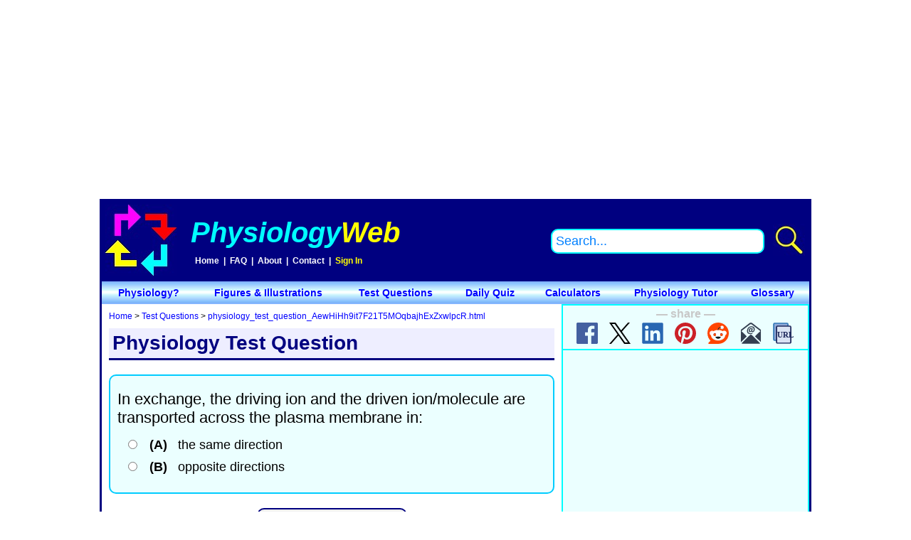

--- FILE ---
content_type: text/html
request_url: https://www.physiologyweb.com/test_questions/physiology_test_question_AewHiHh9it7F21T5MOqbajhExZxwlpcR.html
body_size: 4011
content:
<!doctype html>
<html lang="en-US">
<head>
   <title>In exchange, the driving ion and the driven ion/molecule are transported across the plasma membrane in: - PhysiologyWeb</title>
   <meta charset="utf-8">
   <meta name="viewport" content="width=device-width, initial-scale=1.0">
   <meta name="date" content="Wed, 11 Mar 2015 06:00:00 GMT">
   <meta name="last-modified" content="Tue, 11 Mar 2025 06:27:39 GMT">
   <meta name="cache-control" content="no-cache">
   <meta name="description" content="Physiology Test Question - In exchange, the driving ion and the driven ion/molecule are transported across the plasma membrane in:">
   <meta name="keywords" content="exchange, antiport, exchanger, antiporter, driving ion, driven ion, molecule, multiple choice question, quiz, test, exam, practice question, physiology, physiology on the web, physiological, physio, laboratory, lab">
   <meta name="author" content="PhysiologyWeb Team">
   <meta name="generator" content="PhysiologyWeb Content Management System">
   <meta name="copyright" content="Copyright &copy; 2000-2025 PhysiologyWeb">
   <meta name="classification" content="physiology, biology, life sciences, biological sciences, chemistry, chemical sciences, education">
   <meta name="robots" content="all">
   <meta name="rating" content="general">
   <meta property="og:title" content="In exchange, the driving ion and the driven ion/molecule are transported across the plasma membrane in: - PhysiologyWeb</title>
   <meta property="og:type" content="website">
   <meta property="og:url" content="https://www.physiologyweb.com/test_questions/physiology_test_question_AewHiHh9it7F21T5MOqbajhExZxwlpcR.html">
   <meta property="og:description" content="Physiology Test Question - In exchange, the driving ion and the driven ion/molecule are transported across the plasma membrane in:">
   <meta property="og:image" content="https://www.physiologyweb.com/images/physiologyweb_logo.png">
   <meta property="og:image:type" content="image/png">
   <meta property="og:image:alt" content="PhysiologyWeb Logo">
   <meta property="og:site_name" content="PhysiologyWeb">
   <meta property="og:locale" content="en_US">
   <link rel="canonical" href="https://www.physiologyweb.com/test_questions/physiology_test_question_AewHiHh9it7F21T5MOqbajhExZxwlpcR.html">
   <link rel="stylesheet" href="https://www.physiologyweb.com/css/physiologyweb-v1.css">
   <script src="https://www.physiologyweb.com/js/physiologyweb-v1.js"></script>
   <link rel="icon" type="image/svg+xml" href="https://www.physiologyweb.com/images/favicon.svg">
   <link rel="icon" type="image/x-icon" href="https://www.physiologyweb.com/images/favicon.ico">
   <link rel="icon" type="image/png" sizes="16x16" href="https://www.physiologyweb.com/images/favicon-16x16.png">
   <link rel="icon" type="image/png" sizes="32x32" href="https://www.physiologyweb.com/images/favicon-32x32.png">
   <link rel="icon" type="image/png" sizes="64x64" href="https://www.physiologyweb.com/images/favicon-64x64.png">
   <link rel="icon" type="image/png" sizes="128x128" href="https://www.physiologyweb.com/images/favicon-128x128.png">
   <link rel="apple-touch-icon" sizes="180x180" href="https://www.physiologyweb.com/images/apple-touch-icon-180x180.png">
   <link rel="apple-touch-icon" sizes="167x167" href="https://www.physiologyweb.com/images/apple-touch-icon-167x167.png">
   <link rel="apple-touch-icon" sizes="152x152" href="https://www.physiologyweb.com/images/apple-touch-icon-152x152.png">
   <link rel="apple-touch-icon" sizes="120x120" href="https://www.physiologyweb.com/images/apple-touch-icon-120x120.png">
   <link rel="apple-touch-icon" sizes="114x114" href="https://www.physiologyweb.com/images/apple-touch-icon-114x114.png">
   <link rel="apple-touch-icon" sizes="76x76" href="https://www.physiologyweb.com/images/apple-touch-icon-76x76.png">
   <link rel="apple-touch-icon" sizes="60x60" href="https://www.physiologyweb.com/images/apple-touch-icon-60x60.png">
   <link rel="apple-touch-icon" sizes="57x57" href="https://www.physiologyweb.com/images/apple-touch-icon-57x57.png">
   <link rel="icon" type="image/png" sizes="192x192" href="https://www.physiologyweb.com/images/android-icon-192x192.png">
   <link rel="icon" type="image/png" sizes="512x512" href="https://www.physiologyweb.com/images/android-icon-512x512.png">
</head>
<body>
   <!-- start of top banner -->
   <div class="TopBanner"><script async src="https://pagead2.googlesyndication.com/pagead/js/adsbygoogle.js?client=ca-pub-8999161806765098" crossorigin="anonymous"></script><!-- TopBanner --><ins class="adsbygoogle" style="display:block" data-ad-client="ca-pub-8999161806765098" data-ad-slot="9543405169" data-ad-format="auto" data-full-width-responsive="true"></ins><script>(adsbygoogle = window.adsbygoogle || []).push({});</script></div>
   <!-- end of top banner -->

   <!-- start of page -->
   <div class="Page">
	  <!-- start of header -->
      <header>
         <table class="HeaderTableSmall">
	      <tr>
	       <td class="HeaderTDSmall"><img class="ResponsiveMenuImage" src="https://www.physiologyweb.com/images/menu.svg" alt="Navigation Menu" title="Navigation Menu" onclick="ManageResponsiveNavigationBoxVisibility();"></td>
	       <td class="HeaderTDSmall"><a href="https://www.physiologyweb.com/index.html"><img class="HeaderLogo" src="https://www.physiologyweb.com/images/physiologyweb_banner.jpg" alt="PhysiologyWeb Logo" title="PhysiologyWeb"></a></td>
	       <td class="HeaderTDSmall"><img class="ResponsiveSearchImage" src="https://www.physiologyweb.com/images/search.svg" alt="Search PhysiologyWeb" title="Search PhysiologyWeb" onclick="ManageResponsiveSearchBoxVisibility();"></td>
	      </tr>
	     </table>
	  
         <table class="HeaderTableLarge">
          <tr>
           <td class="HeaderTD" style="width: 110px;"><a href="https://www.physiologyweb.com/index.html"><img src="https://www.physiologyweb.com/images/physiologyweb.jpg" alt="PhysiologyWeb Logo" title="PhysiologyWeb at wwww.physiologyweb.com"></a></td>
           <td class="HeaderTD" style="width: 480px;"><div class="HeaderTitle"><a href="https://www.physiologyweb.com/"><i><span class="clTurquoise">Physiology</span><span class="clYellow">Web</span></i></a></div><div class="HeaderLinks">&nbsp;&nbsp;<a href="https://www.physiologyweb.com/">Home</a>&nbsp;&nbsp;|&nbsp;&nbsp;<a href="https://www.physiologyweb.com/faq.html">FAQ</a>&nbsp;&nbsp;|&nbsp;&nbsp;<a href="https://www.physiologyweb.com/about.html">About</a>&nbsp;&nbsp;|&nbsp;&nbsp;<a href="https://www.physiologyweb.com/contact.html">Contact</a>&nbsp;&nbsp;|&nbsp;&nbsp;<span class="UserAccountSettingsSpan" id="UserAccountSettingsTop"><span class="UserIDSpan" id="UserIDTop" title="Account settings and preferences..." onmouseover="this.className='UserIDSpanHover';" onmouseout="this.className='UserIDSpan';" onclick="LinkToPage('https://www.physiologyweb.com/user_account_settings.html');"></span> - </span><span class="UserSignInSpan" id="UserSignInTop" onmouseover="this.className='UserSignInSpanHover';" onmouseout="this.className='UserSignInSpan';" onclick="UserSignIn();">Sign In</span></div></td>
           <td class="HeaderTD" style="text-align: right;"><input type="text" class="HeaderSearchTextBox" id="HeaderSearchTermPhrase" name="HeaderSearchTermPhrase" title="Search PhysiologyWeb" value="Search..." onfocus="ManageSearchTextBox('HeaderSearchTermPhrase', 'enter');" onblur="ManageSearchTextBox('HeaderSearchTermPhrase', 'exit');" onkeydown="if (window.event.keyCode == 13) PhysiologyWebSiteSearch('HeaderSearchTermPhrase');"></td>
		   <td class="HeaderTD" style="text-align: center;"><img class="SearchImage" src="https://www.physiologyweb.com/images/physiologyweb_search.jpg" alt="Search PhysiologyWeb" title="Search PhysiologyWeb" onclick="PhysiologyWebSiteSearch('HeaderSearchTermPhrase');"></td>
          </tr>
         </table>
      </header>
      <!-- end of header -->
   

      <!-- start of navigation bar -->
      <nav id="HeaderNavigation">
	  <table class="NavigationTable">
       <tr>
        <td class="NavigationTD" onmouseover="this.className='NavigationTDHover';" onmouseout="this.className='NavigationTD';" onclick="LinkToPage('https://www.physiologyweb.com/physiology.html');">Physiology?</td>
        <td class="NavigationTD" onmouseover="this.className='NavigationTDHover';" onmouseout="this.className='NavigationTD';" onclick="LinkToPage('https://www.physiologyweb.com/figures/index.html');">Figures &amp; Illustrations</td>
        <td class="NavigationTD" onmouseover="this.className='NavigationTDHover';" onmouseout="this.className='NavigationTD';" onclick="LinkToPage('https://www.physiologyweb.com/test_questions/index.html');">Test Questions</td>
        <td class="NavigationTD" onmouseover="this.className='NavigationTDHover';" onmouseout="this.className='NavigationTD';" onclick="LinkToPage('https://www.physiologyweb.com/daily_quiz/index.html');">Daily Quiz</td>
        <td class="NavigationTD" onmouseover="this.className='NavigationTDHover';" onmouseout="this.className='NavigationTD';" onclick="LinkToPage('https://www.physiologyweb.com/calculators/index.html');">Calculators</td>
		<td class="NavigationTD" onmouseover="this.className='NavigationTDHover';" onmouseout="this.className='NavigationTD';" onclick="LinkToPage('https://www.physiologyweb.com/physiology_tutor/index.html');">Physiology Tutor</td>
        <td class="NavigationTD" onmouseover="this.className='NavigationTDHover';" onmouseout="this.className='NavigationTD';" onclick="LinkToPage('https://www.physiologyweb.com/glossary/index.html');">Glossary</td>
       </tr>
      </table>
	  </nav>
      <!-- end of navigation bar -->


      <!-- start of responsive navigation menu box -->
      <nav class="ResponsiveNavigationBox" id="ResponsiveNavigationContainer">
         <img class="ResponsiveNavigationLogo" src="https://www.physiologyweb.com/images/physiologyweb.jpg" alt="PhysiologyWeb Logo" title="PhysiologyWeb">
         <input type="button" class="ResponsiveNavigationCloseButton" value="X" title="Close" onclick="ManageResponsiveNavigationBoxVisibility();">
         <hr>
         <div class="NavigationMenuLink"><a href="https://www.physiologyweb.com/index.html">Home</a></div>
         <!--<hr>-->
         <div class="NavigationMenuLink"><a href="https://www.physiologyweb.com/about.html">About</a></div>
         <!--<hr>-->
         <div class="NavigationMenuLink"><a href="https://www.physiologyweb.com/physiology.html">Physiology?</a></div>
         <!--<hr>-->
         <div class="NavigationMenuLink"><a href="https://www.physiologyweb.com/figures/index.html">Figures &amp; Illustrations</a></div>
         <!--<hr>-->
         <div class="NavigationMenuLink"><a href="https://www.physiologyweb.com/test_questions/index.html">Test Questions</a></div>
         <!--<hr>-->
         <div class="NavigationMenuLink"><a href="https://www.physiologyweb.com/daily_quiz/index.html">Daily Quiz</a></div>
         <!--<hr>-->
         <div class="NavigationMenuLink"><a href="https://www.physiologyweb.com/calculators/index.html">Calculators</a></div>
         <!--<hr>-->
         <div class="NavigationMenuLink"><a href="https://www.physiologyweb.com/physiology_tutor/index.html">Physiology Tutor</a></div>
         <!--<hr>-->
         <div class="NavigationMenuLink"><a href="https://www.physiologyweb.com/glossary/index.html">Glossary</a></div>
         <!--<hr>-->
         <div class="NavigationMenuLink"><a href="https://www.physiologyweb.com/contact.html">Contact</a></div>
      </nav>
      <!-- end of responsive navigation menu box -->
   
      
      <!-- start of responsive search box -->
      <div class="ResponsiveSearchBox" id="ResponsiveSearchContainer">
         <input type="text" class="ResponsiveSearchTextBox" id="ResponsiveSearchTermPhrase" name="ResponsiveSearchTermPhrase" title="Search PhysiologyWeb" value="Search..." onfocus="ManageSearchTextBox('ResponsiveSearchTermPhrase', 'enter');" onblur="ManageSearchTextBox('ResponsiveSearchTermPhrase', 'exit');" onkeydown="if (window.event.keyCode == 13) PhysiologyWebSiteSearch('ResponsiveSearchTermPhrase');"> &nbsp; <input type="button" class="ResponsiveSearchButton" value="Search" title="Search PhysiologyWeb" onclick="PhysiologyWebSiteSearch('ResponsiveSearchTermPhrase');"> &nbsp; <input type="button" class="ResponsiveSearchButton" value="X" title="Close" onclick="ManageResponsiveSearchBoxVisibility();">
      </div>
      <!-- end of responsive search box -->

      
      <!-- start of javascript disabled warning -->
      <div class="JavaScriptTestMessage" id="JavaScriptTestMessage">
         <script type="text/javascript" language="javascript">document.getElementById('JavaScriptTestMessage').style.display = "none";</script>
         <noscript><b>Note:</b> Many features and functions of this site require your browser to support JavaScript. <b><u>JavaScript is not enabled in your browser.</u></b> Without JavaScript, you will not be able to use some features of this site. Either enable JavaScript in your browser or use another browser or computer in which JavaScript is enabled.</noscript>
      </div>
      <!-- end of javascript disabled warning -->
   
      
      <!-- start of responsive two-column box -->
      <div class="ResponsiveTwoColumnBox">
         <!-- start of navigation aid/topic title/introduction box -->
         <div class="NavigationAidTopicTitleIntroductionBox">
            <!-- start of navigation aid -->
      <div class="NavigationAid"><a href="https://www.physiologyweb.com/index.html">Home</a> &gt; <a href="https://www.physiologyweb.com/test_questions/index.html">Test Questions</a> &gt; <a href="https://www.physiologyweb.com/test_questions/physiology_test_question_AewHiHh9it7F21T5MOqbajhExZxwlpcR.html">physiology_test_question_AewHiHh9it7F21T5MOqbajhExZxwlpcR.html</a></div>
      <!-- end of navigation aid -->
			
            <!-- start of topic id --><!-- Topic ID: XnPcVb103nrPZBntWu2uMawpmF3E4iqQ7VVLtGD1ZpObk5gpEnKFqmCWqj5m3rOTgDocNcGyh7OPUoqpXOuNofyAgS4ABUZhilJI --><!-- end of topic id -->
			<!-- start of topic title -->
			<h1 class="TopicTitle">Physiology Test Question</h1>
			<!-- end of topic title -->

            <!-- start of introduction -->
            <article>
                        <div id="TestQuestionArea">
            <input type="hidden" name="PhysiologyWebTestQuestionID" id="PhysiologyWebTestQuestionID" value="AewHiHh9it7F21T5MOqbajhExZxwlpcR_1">
            <div class="TestQuestionBox" id="AewHiHh9it7F21T5MOqbajhExZxwlpcR"><div class="TheQuestion" id="Question_AewHiHh9it7F21T5MOqbajhExZxwlpcR">In exchange, the driving ion and the driven ion/molecule are transported across the plasma membrane in:</div><table class="QuestionTable"><tr><td class="BulletTD"><input type="radio" name="Answer_AewHiHh9it7F21T5MOqbajhExZxwlpcR" id="Answer_AewHiHh9it7F21T5MOqbajhExZxwlpcR_A" value="A"></td><td class="ChoiceTD"><label for="Answer_AewHiHh9it7F21T5MOqbajhExZxwlpcR_A"><b>(A)</b> &nbsp; the same direction</label></td></tr><tr><td class="BulletTD"><input type="radio" name="Answer_AewHiHh9it7F21T5MOqbajhExZxwlpcR" id="Answer_AewHiHh9it7F21T5MOqbajhExZxwlpcR_B" value="B"></td><td class="ChoiceTD"><label for="Answer_AewHiHh9it7F21T5MOqbajhExZxwlpcR_B"><b>(B)</b> &nbsp; opposite directions</label></td></tr></table></div>
            </div>
            <div class="ErrorText" id="QuestionUserInputError"></div>
            <div class="GradingQuestion" id="WaitingToGetGradingResults"><img src="https://www.physiologyweb.com/images/physiologyweb_animated_logo.gif" alt="Checking your answer..." title="Checking your answer..."><br>Checking your answer...<br><br></div>
            <div class="Centered"><input type="button" class="TestQuestionsButton" name="CheckYourAnswerButton" id="CheckYourAnswerButton" value="Check Your Answer" title="Check your answer" onclick="CheckAnswerToTestQuestion();"><br><br><input type="button" class="TestQuestionsButton" name="SeeAnotherQuestionButton" id="SeeAnotherQuestionButton" value="See Another Question" title="See another question" onclick="window.location.href='https://www.physiologyweb.com/test_questions/index.html';"><br><br><input type="button" class="TestQuestionsButton" name="TakeTodaysQuizButton" id="TakeTodaysQuizButton" value="Take Today's Quiz!" title="Take today's quiz!" onclick="window.location.href='https://www.physiologyweb.com/daily_quiz/index.html';"></div>

            </article>
            <!-- end of introduction -->
         </div>
         <!-- end of navigation aid/topic title/introduction box -->
      
         <!-- start of advertising box -->
         <div class="SocialMediaShareAdvertisingBoxTopRight">
            <!-- start of social media share links top right -->
            <div class="SocialMediaShareBoxTopRight">
               <b>&mdash; share &mdash;</b><br>
               <a href="https://www.facebook.com/sharer/sharer.php?u=https%3A%2F%2Fwww.physiologyweb.com%2Ftest_questions%2Fphysiology_test_question_AewHiHh9it7F21T5MOqbajhExZxwlpcR.html" target="_blank"><img class="SocialMediaShareImage" src="https://www.physiologyweb.com/images/facebook.svg" alt="Share on Facebook" title="Share on Facebook" onclick="SharePhysiologyWebContent(window.location.href,'facebook');"></a>&nbsp; &nbsp;
               <a href="https://x.com/intent/tweet?url=https%3A%2F%2Fwww.physiologyweb.com%2Ftest_questions%2Fphysiology_test_question_AewHiHh9it7F21T5MOqbajhExZxwlpcR.html" target="_blank"><img class="SocialMediaShareImage" src="https://www.physiologyweb.com/images/x.svg" alt="Share on X" title="Share on X" onclick="SharePhysiologyWebContent(window.location.href,'x');"></a>&nbsp; &nbsp;
               <a href="https://www.linkedin.com/shareArticle?mini=true&url=https%3A%2F%2Fwww.physiologyweb.com%2Ftest_questions%2Fphysiology_test_question_AewHiHh9it7F21T5MOqbajhExZxwlpcR.html" target="_blank"><img class="SocialMediaShareImage" src="https://www.physiologyweb.com/images/linkedin.svg" alt="Share on LinkedIn" title="Share on LinkedIn" onclick="SharePhysiologyWebContent(window.location.href,'linkedin');"></a>&nbsp; &nbsp;
               <a href="https://pinterest.com/pin/create/button/?url=https%3A%2F%2Fwww.physiologyweb.com%2Ftest_questions%2Fphysiology_test_question_AewHiHh9it7F21T5MOqbajhExZxwlpcR.html" target="_blank"><img class="SocialMediaShareImage" src="https://www.physiologyweb.com/images/pinterest.svg" alt="Share on Pinterest" title="Share on Pinterest" onclick="SharePhysiologyWebContent(window.location.href,'pinterest');"></a>&nbsp; &nbsp;
               <a href="https://reddit.com/submit?url=https%3A%2F%2Fwww.physiologyweb.com%2Ftest_questions%2Fphysiology_test_question_AewHiHh9it7F21T5MOqbajhExZxwlpcR.html" target="_blank"><img class="SocialMediaShareImage" src="https://www.physiologyweb.com/images/reddit.svg" alt="Share on Reddit" title="Share on Reddit" onclick="SharePhysiologyWebContent(window.location.href,'reddit');"></a>&nbsp; &nbsp;
               <a href="mailto:?subject=In%20exchange,%20the%20driving%20ion%20and%20the%20driven%20ion%2Fmolecule%20are%20transported%20across%20the%20plasma%20membrane%20in%3A&body=https://www.physiologyweb.com/test_questions/physiology_test_question_AewHiHh9it7F21T5MOqbajhExZxwlpcR.html"><img class="SocialMediaShareImage" src="https://www.physiologyweb.com/images/email.svg" alt="Email" title="Email" onclick="SharePhysiologyWebContent(window.location.href,'email');"></a>&nbsp; &nbsp;
               <img class="SocialMediaShareImage" src="https://www.physiologyweb.com/images/copy_url.svg" alt="Copy URL" title="Copy URL" onclick="SharePhysiologyWebContent(window.location.href,'copy_url');">
            </div>
            <!-- end of social media share links top right -->


            <!-- start of ad unit top right -->
            <div class="AdUnitTopRight"><script async src="https://pagead2.googlesyndication.com/pagead/js/adsbygoogle.js?client=ca-pub-8999161806765098" crossorigin="anonymous"></script><!-- AdUnitTopRight --><ins class="adsbygoogle" style="display:block" data-ad-client="ca-pub-8999161806765098" data-ad-slot="9785028761" data-ad-format="auto" data-full-width-responsive="true"></ins><script>(adsbygoogle = window.adsbygoogle || []).push({});</script></div>
            <!-- end of ad unit top right -->
         </div>
         <!-- end of advertising box -->

         <div class="EndFloat"></div>
      </div>
      <!-- end of responsive two-column box -->


      <!-- start of main page content -->
      <div class="MainContentBox">
         <!-- start of topic text block -->
            <!-- end of topic text block -->
		 
		 <br><br>
		 <!-- start of ad unit bottom -->
		 <div class="AdUnitBottom"><script async src="https://pagead2.googlesyndication.com/pagead/js/adsbygoogle.js?client=ca-pub-8999161806765098" crossorigin="anonymous"></script><!-- AdUnitBottom --><ins class="adsbygoogle" style="display:block" data-ad-client="ca-pub-8999161806765098" data-ad-slot="2260483961" data-ad-format="auto" data-full-width-responsive="true"></ins><script>(adsbygoogle = window.adsbygoogle || []).push({});</script></div>
		 <!-- end of ad unit bottom -->
		 <br><br>

         <!-- start of date posted/updated -->
         <div class="DatePostedText"><!-- start of date posted-->Posted: Thursday, March 12, 2015<!-- end of date posted--><!-- start of date updated--><br>Last updated: Thursday, March 12, 2015<!-- end of date updated--></div>
         <!-- end of date posted/updated -->
      </div>
      <!-- end of main page content -->


      <!-- start of social media share links bottom center -->
      <div class="SocialMediaShareBoxBottomCenter">
         <b>&mdash; share &mdash;</b><br>
         <a href="https://www.facebook.com/sharer/sharer.php?u=https%3A%2F%2Fwww.physiologyweb.com%2Ftest_questions%2Fphysiology_test_question_AewHiHh9it7F21T5MOqbajhExZxwlpcR.html" target="_blank"><img class="SocialMediaShareImage" src="https://www.physiologyweb.com/images/facebook.svg" alt="Share on Facebook" title="Share on Facebook" onclick="SharePhysiologyWebContent(window.location.href,'facebook');"></a>&nbsp; &nbsp;
         <a href="https://x.com/intent/tweet?url=https%3A%2F%2Fwww.physiologyweb.com%2Ftest_questions%2Fphysiology_test_question_AewHiHh9it7F21T5MOqbajhExZxwlpcR.html" target="_blank"><img class="SocialMediaShareImage" src="https://www.physiologyweb.com/images/x.svg" alt="Share on X" title="Share on X" onclick="SharePhysiologyWebContent(window.location.href,'x');"></a>&nbsp; &nbsp;
         <a href="https://www.linkedin.com/shareArticle?mini=true&url=https%3A%2F%2Fwww.physiologyweb.com%2Ftest_questions%2Fphysiology_test_question_AewHiHh9it7F21T5MOqbajhExZxwlpcR.html" target="_blank"><img class="SocialMediaShareImage" src="https://www.physiologyweb.com/images/linkedin.svg" alt="Share on LinkedIn" title="Share on LinkedIn" onclick="SharePhysiologyWebContent(window.location.href,'linkedin');"></a>&nbsp; &nbsp;
         <a href="https://pinterest.com/pin/create/button/?url=https%3A%2F%2Fwww.physiologyweb.com%2Ftest_questions%2Fphysiology_test_question_AewHiHh9it7F21T5MOqbajhExZxwlpcR.html" target="_blank"><img class="SocialMediaShareImage" src="https://www.physiologyweb.com/images/pinterest.svg" alt="Share on Pinterest" title="Share on Pinterest" onclick="SharePhysiologyWebContent(window.location.href,'pinterest');"></a>&nbsp; &nbsp;
         <a href="https://reddit.com/submit?url=https%3A%2F%2Fwww.physiologyweb.com%2Ftest_questions%2Fphysiology_test_question_AewHiHh9it7F21T5MOqbajhExZxwlpcR.html" target="_blank"><img class="SocialMediaShareImage" src="https://www.physiologyweb.com/images/reddit.svg" alt="Share on Reddit" title="Share on Reddit" onclick="SharePhysiologyWebContent(window.location.href,'reddit');"></a>&nbsp; &nbsp;
         <a href="mailto:?subject=In%20exchange,%20the%20driving%20ion%20and%20the%20driven%20ion%2Fmolecule%20are%20transported%20across%20the%20plasma%20membrane%20in%3A&body=https://www.physiologyweb.com/test_questions/physiology_test_question_AewHiHh9it7F21T5MOqbajhExZxwlpcR.html"><img class="SocialMediaShareImage" src="https://www.physiologyweb.com/images/email.svg" alt="Email" title="Email" onclick="SharePhysiologyWebContent(window.location.href,'email');"></a>&nbsp; &nbsp;
         <img class="SocialMediaShareImage" src="https://www.physiologyweb.com/images/copy_url.svg" alt="Copy URL" title="Copy URL" onclick="SharePhysiologyWebContent(window.location.href,'copy_url');">
      </div>
      <!-- end of social media share links bottom center -->


      <!-- start of footer -->
      <footer>
         <span class="FS16"><i><b><span class="clTurquoise">Physiology</span><span class="clYellow">Web</span></b></i> at <a href="https://www.physiologyweb.com/index.html">www.physiologyweb.com</a></span><br>Copyright &copy; <span id="PhywiologyWebCopyrightDates">2000-2025</span><br>
         <nav id="FooterNavigation">
		    <a href="https://www.physiologyweb.com/physiology.html">Physiology?</a>&nbsp;&nbsp;|&nbsp;&nbsp;<a href="https://www.physiologyweb.com/figures/index.html">Figures &amp; Illustrations</a>&nbsp;&nbsp;|&nbsp;&nbsp;<a href="https://www.physiologyweb.com/test_questions/index.html">Test Questions</a>&nbsp;&nbsp;|&nbsp;&nbsp;<a href="https://www.physiologyweb.com/daily_quiz/index.html">Daily Quiz</a>&nbsp;&nbsp;|&nbsp;&nbsp;<a href="https://www.physiologyweb.com/calculators/index.html">Calculators</a>&nbsp;&nbsp;|&nbsp;&nbsp;<a href="https://www.physiologyweb.com/physiology_tutor/index.html">Physiology Tutor</a>&nbsp;&nbsp;|&nbsp;&nbsp;<a href="https://www.physiologyweb.com/glossary/index.html">Glossary</a>
			<br>
			<a href="https://www.physiologyweb.com/terms_of_use.html">Terms of Use</a>&nbsp;&nbsp;|&nbsp;&nbsp;<a href="https://www.physiologyweb.com/privacy_policy.html">Privacy Policy</a>&nbsp;&nbsp;|&nbsp;&nbsp;<a href="https://www.physiologyweb.com/reprint_permissions.html">Reprint Permissions</a>&nbsp;&nbsp;|&nbsp;&nbsp;<a href="https://www.physiologyweb.com/faq.html">FAQ</a>&nbsp;&nbsp;|&nbsp;&nbsp;<a href="https://www.physiologyweb.com/about.html">About</a>&nbsp;&nbsp;|&nbsp;&nbsp;<a href="https://www.physiologyweb.com/contact.html">Contact</a>&nbsp;&nbsp;|&nbsp;&nbsp;<span class="UserAccountSettingsSpan" id="UserAccountSettingsBottom"><span class="UserIDSpan" id="UserIDBottom" title="Account settings and preferences..." onmouseover="this.className='UserIDSpanHover';" onmouseout="this.className='UserIDSpan';" onclick="LinkToPage('https://www.physiologyweb.com/user_account_settings.html');"></span> - </span><span class="UserSignInSpan" id="UserSignInBottom" onmouseover="this.className='UserSignInSpanHover';" onmouseout="this.className='UserSignInSpan';" onclick="UserSignIn();">Sign In</span>
         </nav>
      </footer>
      <!-- end of footer -->
   </div>
   <!-- end of page -->

   <!-- start of additional javascript at the end of page -->
   <script type="text/javascript" language="javascript">ManageFooter(); ReadDomainCookie();</script>
   <!-- end of additional javascript at the end of page -->

   <!-- start of bottom banner -->
   <!--<div class="BottomBanner"></div>-->
   <!-- end of bottom banner -->

   <!-- start of page counter -->
   <script type="text/javascript" language="javascript">LogPageAccess();</script>
   <!-- end of page counter -->
</body>
</html>


--- FILE ---
content_type: text/html; charset=utf-8
request_url: https://www.google.com/recaptcha/api2/aframe
body_size: 268
content:
<!DOCTYPE HTML><html><head><meta http-equiv="content-type" content="text/html; charset=UTF-8"></head><body><script nonce="lQWs8UMuygn0YIk28WB_AA">/** Anti-fraud and anti-abuse applications only. See google.com/recaptcha */ try{var clients={'sodar':'https://pagead2.googlesyndication.com/pagead/sodar?'};window.addEventListener("message",function(a){try{if(a.source===window.parent){var b=JSON.parse(a.data);var c=clients[b['id']];if(c){var d=document.createElement('img');d.src=c+b['params']+'&rc='+(localStorage.getItem("rc::a")?sessionStorage.getItem("rc::b"):"");window.document.body.appendChild(d);sessionStorage.setItem("rc::e",parseInt(sessionStorage.getItem("rc::e")||0)+1);localStorage.setItem("rc::h",'1769045848402');}}}catch(b){}});window.parent.postMessage("_grecaptcha_ready", "*");}catch(b){}</script></body></html>

--- FILE ---
content_type: text/javascript
request_url: https://www.physiologyweb.com/js/physiologyweb-v1.js
body_size: 20691
content:
// JavaScript
// Copyright 2000-2023 PhysiologyWeb at www.physiologyweb.com
// Last updated on 11-20-2012, 12-28-2012
// Last updated on 3-10-2013, 3-26-2013, 12/10/2013, 12/15/2013, 12/17/2013, 12/23/2013, 12/24/2013
// Last updated on 01/18/2014, 01/20/2014, 7/28/2014, 7/29/2014, 10/08/2014
// Last updated on 08/02/2015, 08/10/2015, 08/16/2015, 08/18/2015, 08/19/2015, 08/28/2015, 08/29/2015, 08/31/2015, 09/02/2015, 09/04/2015, 09/07/2015, 11/03/2015, 11/04/2015, 11/05/2015, 11/10/2015, 11/14/2015, 11/16/2015, 11/21/2015, 11/22/2015, 11/23/2015, 11/25/2015, 12/13/2015, 12/22/2015, 12/23/2015, 12/24/2015, 12/26/2015, 12/27/2015, 12/29/2015, 12/30/2015, 12/31/2015
// Last updated on 01/01/2016, 01/02/2016, 08/19/2016
// Last updated on 12/31/2018
// Last updated on 11/19/2022
// Last updated on 7/1/2023, 7/4/2023, 7/6/2023, 7/9/2023, 7/11/2023, 7/12/2023, 7/13/2023
// Last updated on 3/6/2025, 3/7/2025, 4/6/2025

function GetDateTime() {
   var fDateTime = new Date();
   document.getElementById('PhysiologyWebDateTime').value = fDateTime.toLocaleString();
   return fDateTime;
}

function MyTrimString(InputString) {
	var fi = 0;
  
  InputString = InputString.replace(/^\s+/, '');
	for (fi = InputString.length - 1; fi >= 0; fi--) {
		if (/\S/.test(InputString.charAt(fi))) {
			InputString = InputString.substring(0, fi + 1);
			break;
		}
	}
	return InputString;
}

function ManageFooter() {
   var fDates = '';
   fDates = '2000-2025';
   document.getElementById('PhywiologyWebCopyrightDates').innerHTML = fDates;
}

function TrueFalseToYesNo(InputTrueOrFalse) {
	var fYesOrNo = '';
  InputTrueOrFalse = MyTrimString(InputTrueOrFalse);
  if (InputTrueOrFalse != '') {
     if (InputTrueOrFalse == 'true') {fYesOrNo = 'Yes';}
     if (InputTrueOrFalse == 'false') {fYesOrNo = 'No';}
  }
  return fYesOrNo;
}

function ResetPhysiologyWebContactForm() {
   document.PhysiologyWebContactForm.UserName.value = '';
   document.PhysiologyWebContactForm.UserEmail.value = '';
   document.PhysiologyWebContactForm.UserComments.value = '';
   document.PhysiologyWebContactForm.PermissionToContact.checked = false;
   document.PhysiologyWebContactForm.PermissionToUseComments.checked = false;
   document.PhysiologyWebContactForm.PermissionToAttributeComments.checked = false;
   document.getElementById('ContactFormError').innerHTML = '';
   document.getElementById('ContactFormError').style.display = 'none';
}

function ValidatePhysiologyWebContactForm() {
   var fAllValid = true;
   var fDateTime = new Date();
   var fDateTimeString = '';
   var fUserName = '';
   var fUserEmail = '';
   var fUserComments = '';
   var fPermissionToContact = '';
   var fPermissionToUseComments = '';
   var fPermissionToAttributeComments = '';
   var fAlertMessage = '';
   var fEncoded_Text = '';
   var fPW_Search_URL = '';
   
   fDateTimeString = fDateTime.toLocaleString();
   fUserName = document.PhysiologyWebContactForm.UserName.value;
   fUserName = MyTrimString(fUserName);
   fUserEmail = document.PhysiologyWebContactForm.UserEmail.value;
   fUserEmail = MyTrimString(fUserEmail);
   fUserComments = document.PhysiologyWebContactForm.UserComments.value; 
   fUserComments = MyTrimString(fUserComments);
   if (document.PhysiologyWebContactForm.PermissionToContact.checked == true) {fPermissionToContact = 'true';} else {fPermissionToContact = 'false';}
   if (document.PhysiologyWebContactForm.PermissionToUseComments.checked == true) {fPermissionToUseComments = 'true';} else {fPermissionToUseComments = 'false';}
   if (document.PhysiologyWebContactForm.PermissionToAttributeComments.checked == true) {fPermissionToAttributeComments = 'true';} else {fPermissionToAttributeComments = 'false';}
   
   if (fUserComments == '') {
       fAlertMessage = 'Please enter your feedback and/or comments regarding <i>PhysiologyWeb.</i>';
       fAllValid = false;
   }
   if (fAllValid == false) {
      document.getElementById('ContactFormError').innerHTML = fAlertMessage;
      document.getElementById('ContactFormError').style.display = 'block';
   }
   if (fAllValid == true) {
      document.getElementById('ContactFormError').innerHTML = '';
      document.getElementById('ContactFormError').style.display = 'none';
      document.body.style.cursor = 'wait';

      //document.PhysiologyWebContactForm.submit();

      fEncoded_Text = '0saJ92TI7PipliHVrNNjukCobTs9SkpGV9ewNibmVIlnkjrnzyDFQv82fYoGipEgThZD0aZrmwkK5NNR5DszHgQKQcsEL5NdWjQG' + '&' + encodeURIComponent(fDateTimeString) + '&' + encodeURIComponent(fUserName) + '&' + encodeURIComponent(fUserEmail) + '&' + encodeURIComponent(fUserComments) + '&' + encodeURIComponent(fPermissionToContact) + '&' + encodeURIComponent(fPermissionToUseComments) + '&' + encodeURIComponent(fPermissionToAttributeComments);
      fPW_Search_URL = 'https://www.physiologyweb.com/cgi/physiologyweb_contact.pl' + '?' + fEncoded_Text;
      //alert(fPW_Search_URL);
      window.location.href = fPW_Search_URL;
   }
}

function LinkToPage(URL) {
   window.location.href = URL;
}

//function ManageSearchTextBox(Mode) {
//   var fMode = Mode;
//   var fText = '';
//   
//   if ( (fMode == 'enter') || (fMode == 'exit') ) {
//      fText = document.getElementById('SearchPhysiologyWeb').value;
//      if (fMode == 'enter') {
//         if (fText == 'Search...') {
//            document.getElementById('SearchPhysiologyWeb').value = '';
//         }
//      }
//      if (fMode == 'exit') {
//         if (fText == '') {
//            document.getElementById('SearchPhysiologyWeb').value = 'Search...';
//         }
//      }
//   }
//}

function ManageSearchTextBox(ElementIDInput, ModeInput) {
   var fElementIDInput = MyTrimString(ElementIDInput);
   var fModeInput = MyTrimString(ModeInput);
   var fText = '';
   
   if ( (fModeInput == 'enter') || (fModeInput == 'exit') ) {
      fText = document.getElementById(fElementIDInput).value;
      if (fModeInput == 'enter') {
         if (fText == 'Search...') {
            document.getElementById(fElementIDInput).value = '';
         }
      }
      if (fModeInput == 'exit') {
         if (fText == '') {
            document.getElementById(fElementIDInput).value = 'Search...';
         }
      }
   }
}

function ManageResponsiveSearchBoxVisibility() {
   var fCurrentURL = window.location.href;
   var fVerticalPosition = window.scrollY;

   document.getElementById('ResponsiveNavigationContainer').style.display = 'none';

   if ( (fCurrentURL.indexOf('search.html') >= 0) || (fCurrentURL.indexOf('search-error.html') >= 0) || (fCurrentURL.indexOf('/search/index.html') >= 0) || (fCurrentURL.indexOf('/search/search-result-') >= 0) ) {
      document.getElementById('SearchPageSearchTermPhrase').focus();
   }
   
   if ( (fCurrentURL.indexOf('search.html') < 0) && (fCurrentURL.indexOf('search-error.html') < 0) && (fCurrentURL.indexOf('/search/index.html') < 0) && (fCurrentURL.indexOf('/search/search-result-') < 0) ) {
      var fSearchBox = document.getElementById('ResponsiveSearchContainer');
      if ( (fSearchBox.style.display == 'none') || (fSearchBox.style.display == '') ) {
         fSearchBox.style.display = 'block';
         window.scrollTo(0,fVerticalPosition);
      } else {if (fSearchBox.style.display == 'block') {fSearchBox.style.display = 'none';}}
   }
}

function ManageResponsiveNavigationBoxVisibility() {
   var fVerticalPosition = window.scrollY;
   document.getElementById('ResponsiveSearchContainer').style.display = 'none';
   var fNavigationBox = document.getElementById('ResponsiveNavigationContainer');
   if ( (fNavigationBox.style.display == 'none') || (fNavigationBox.style.display == '') ) {
      fNavigationBox.style.display = 'block';
      window.scrollTo(0,fVerticalPosition);
   } else {if (fNavigationBox.style.display == 'block') {fNavigationBox.style.display = 'none';}}
}

//function SharePhysiologyWebContent(HREF_URL, URL, Platform) {
//   HREF_URL = MyTrimString(HREF_URL);
//   URL = MyTrimString(URL);
//   Platform = MyTrimString(Platform);
//   
//   var fURL = '';
//   
//   if ( (HREF_URL != '') && (URL == '') && (Platform != '') ) {fURL = HREF_URL;}
//   if ( (HREF_URL != '') && (URL != '') && (Platform != '') ) {fURL = URL;}
//
//   if (fURL != '') {
//      //facebook
//      if (Platform == 'facebook') {
//         window.open('https://www.facebook.com/sharer/sharer.php?u=' + fURL, '_blank', 'noopener nofollow');
//         //window.open('https://www.facebook.com/sharer/sharer.php?u=' + fURL, '_blank');
//      }   
//   
//      //twitter
//      if (Platform == 'twitter') {
//         window.open('https://twitter.com/intent/tweet?url=' + fURL + '&text=' + document.title, '_blank', 'noopener nofollow');
//         //window.open('https://twitter.com/intent/tweet?url=' + fURL + '&text=' + document.title, '_blank');
//      }
//   
//      //linkedin
//      if (Platform == 'linkedin') {
//         window.open('https://www.linkedin.com/shareArticle?mini=true&url=' + fURL + '&title=' + document.title, '_blank', 'noopener nofollow');
//         //window.open('https://www.linkedin.com/shareArticle?mini=true&url=' + fURL + '&title=' + document.title, '_blank');
//      }
//   
//      //pinterest
//      if (Platform == 'pinterest') {
//         window.open('https://pinterest.com/pin/create/button/?url=' + fURL + '&media=&description=' + document.title, '_blank', 'noopener nofollow');
//         //window.open('https://pinterest.com/pin/create/button/?url=' + fURL + '&media=&description=' + document.title, '_blank');
//      }
//   
//      //email
//      if (Platform == 'email') {
//         //window.location.href = 'mailto:?subject=' + document.title + '&body=' + fURL;
//         window.open('mailto:?subject=' + document.title + '&body=' + fURL);
//      }
//   
//      //copy_url
//      if (Platform == 'copy_url') {
//         navigator.clipboard.writeText(fURL);
//      }
//   }
//
//   //now send information for log
//   if ( ( (HREF_URL != '') || (URL != '') ) && (Platform != '') ) {
//      fURL = '';
//      fURL = 'https://www.physiologyweb.com/cgi/physiologyweb_share_counter.pl';
//      fURL = fURL + '?' + encodeURIComponent(HREF_URL) + '&' + encodeURIComponent(URL) + '&' + encodeURIComponent(Platform);
//   
//      //create the request
//      var fXMLHTTP = null;
//      if (window.XMLHttpRequest) {
//         // code for IE7+, Firefox, Chrome, Opera, Safari
//         fXMLHTTP = new XMLHttpRequest();
//      } else if (window.ActiveXObject) {
//         // code for IE6, IE5
//         fXMLHTTP=new ActiveXObject('Microsoft.XMLHTTP');
//      }
//      if (fXMLHTTP == null) {return;}
//      
//      //Anonymous function to handle changed request states
//      fXMLHTTP.onreadystatechange = function() {
//         if ( (fXMLHTTP.readyState == 4) && (fXMLHTTP.status == 200) ) {
//          //document.getElementById('txtHint').innerHTML=fXMLHTTP.responseText; do nothing
//         }
//      };
//      
//      //send the request
//      fXMLHTTP.open('POST', fURL, true);
//      fXMLHTTP.send(null);
//   }
//}

function SharePhysiologyWebContent(HREF_URL_Input, Platform_Input) {
   HREF_URL_Input = MyTrimString(HREF_URL_Input);
   Platform_Input = MyTrimString(Platform_Input);
   
   var fURL = '';

   //copy_url
   if ( (HREF_URL_Input != '') && (Platform_Input == 'copy_url') ) {
      navigator.clipboard.writeText(HREF_URL_Input);
   }

   //now send information for log
   if ( (HREF_URL_Input != '') && (Platform_Input != '') ) {
      fURL = '';
      fURL = 'https://www.physiologyweb.com/cgi/physiologyweb_share_counter.pl';
      fURL = fURL + '?' + encodeURIComponent(HREF_URL_Input) + '&' + '' + '&' + encodeURIComponent(Platform_Input);
   
      //create the request
      var fXMLHTTP = null;
      if (window.XMLHttpRequest) {
         // code for IE7+, Firefox, Chrome, Opera, Safari
         fXMLHTTP = new XMLHttpRequest();
      } else if (window.ActiveXObject) {
         // code for IE6, IE5
         fXMLHTTP=new ActiveXObject('Microsoft.XMLHTTP');
      }
      if (fXMLHTTP == null) {return;}
      
      //Anonymous function to handle changed request states
      fXMLHTTP.onreadystatechange = function() {
         if ( (fXMLHTTP.readyState == 4) && (fXMLHTTP.status == 200) ) {
          //document.getElementById('txtHint').innerHTML=fXMLHTTP.responseText; do nothing
         }
      };
      
      //send the request
      fXMLHTTP.open('POST', fURL, true);
      fXMLHTTP.send(null);
   }
}

function LogPageAccess() {
   //var fURL = 'https://www.physiologyweb.com/cgi/physiologyweb_counter.pl/k75WiluxMF';
   var fURL = 'https://www.physiologyweb.com/cgi/physiologyweb_counter.pl';

   //create the request
   var fXMLHTTP = null;
   if (window.XMLHttpRequest) {
      // code for IE7+, Firefox, Chrome, Opera, Safari
      fXMLHTTP = new XMLHttpRequest();
   } else if (window.ActiveXObject) {
      // code for IE6, IE5
      fXMLHTTP=new ActiveXObject('Microsoft.XMLHTTP');
   }
   if (fXMLHTTP == null) {return;}
   
   //Anonymous function to handle changed request states
   fXMLHTTP.onreadystatechange = function() {
      if ( (fXMLHTTP.readyState == 4) && (fXMLHTTP.status == 200) ) {
       //document.getElementById('txtHint').innerHTML=fXMLHTTP.responseText; do nothing
      }
   };
   
   //send the request
   fXMLHTTP.open('POST', fURL, true);
   fXMLHTTP.send(null);
}

function o3U6rl63UMqVeCkd8qRCGG8VG4D4zcxn(InputString) {
   InputString = MyTrimString(InputString);
   var fURL = 'https://www.physiologyweb.com/cgi/physiologyweb_referral_counter.pl';
   if (InputString != '') {fURL = fURL + '?' + InputString;}
   
   //create the request
   var fXMLHTTP = null;
   if (window.XMLHttpRequest) {
      // code for IE7+, Firefox, Chrome, Opera, Safari
      fXMLHTTP = new XMLHttpRequest();
   } else if (window.ActiveXObject) {
      // code for IE6, IE5
      fXMLHTTP=new ActiveXObject('Microsoft.XMLHTTP');
   }
   if (fXMLHTTP == null) {return;}
   
   //Anonymous function to handle changed request states
   fXMLHTTP.onreadystatechange = function() {
      if ( (fXMLHTTP.readyState == 4) && (fXMLHTTP.status == 200) ) {
       //document.getElementById('txtHint').innerHTML=fXMLHTTP.responseText; do nothing
      }
   };
   
   //send the request
   fXMLHTTP.open('POST', fURL, true);
   fXMLHTTP.send(null);
}

function ShowExerciseAnswers() {
   var fi = 0;
   var fSpan_Elements = document.getElementsByTagName('span');
   
   for (fi=0; fi<fSpan_Elements.length; fi++) {
      if (fSpan_Elements[fi].className == 'ExerciseAnswerBox') {fSpan_Elements[fi].style.display = 'inline';}
   }
}

function HideExerciseAnswers() {
   var fi = 0;
   var fSpan_Elements = document.getElementsByTagName('span');
   
   for (fi=0; fi<fSpan_Elements.length; fi++) {
      if (fSpan_Elements[fi].className == 'ExerciseAnswerBox') {fSpan_Elements[fi].style.display = 'none';}
   }
}

function ValidatePhysiologyWebGlossarySearchForm() {
   var fAllValid = true;
   var fGlossarySearchTerm = '';
   var fAlertMessage = '';
   var fInput_Text = '';
   var fEncoded_Text = '';
   var fPW_Search_URL = '';
   
   fGlossarySearchTerm = document.PhysiologyWebGlossarySearchForm.GlossarySearchTerm.value;
   fGlossarySearchTerm = MyTrimString(fGlossarySearchTerm);
   
   if (fGlossarySearchTerm == '') {
       fAlertMessage = fAlertMessage + 'Please enter a search term or phrase.';
       fAllValid = false;
   }
   if (fGlossarySearchTerm != '') {
       if ( (fGlossarySearchTerm.length < 2) || (fGlossarySearchTerm.length > 500) ) {
          fAlertMessage = fAlertMessage + 'Search term or phrase must be between 2 and 500 characters long.';
          fAllValid = false;
       }
   }

   if (fAllValid == false) {
      //alert(fAlertMessage);
      document.getElementById('GlossarySearchErrorText').innerHTML = fAlertMessage;
      document.getElementById('GlossarySearchErrorText').style.display = 'block';
   }
   if (fAllValid == true) {
      document.getElementById('GlossarySearchErrorText').innerHTML = '';
      document.getElementById('GlossarySearchErrorText').style.display = 'none';
      document.getElementById('GlossarySearchTerm').className = 'GlossaryTextBoxSearching';
      document.getElementById('GlossarySearchTerm').readOnly = true;
      document.body.style.cursor = 'wait';

      //document.PhysiologyWebGlossarySearchForm.submit();
      
      fInput_Text = fGlossarySearchTerm;
      fEncoded_Text = 'Vysb4RK7VYgYMFza2KBj7Z7kRoGLOOtIBrGoI1k9z1oHEHN9JkTvBjGRK1Hq9X2akW3q1ZCfYqA9PgYGRuC62Z7FyaD3ZryKiJIU' + '&' + encodeURIComponent(fInput_Text);
      fPW_Search_URL = 'https://www.physiologyweb.com/cgi/physiologyweb_glossarysearch.pl' + '?' + fEncoded_Text;
      //alert(fPW_Search_URL);
      window.location.href = fPW_Search_URL;
   }
}

//function PhysiologyWebSiteSearch() {
//   var fAllValid = true;
//   var fSiteSearchTerm = '';
//   var fInput_Text = '';
//   var fEncoded_Text = '';
//   var fPW_Search_URL = '';
//   
//   fSiteSearchTerm = document.getElementById('SearchPhysiologyWeb').value;
//   fSiteSearchTerm = MyTrimString(fSiteSearchTerm);
//   
//   if (fSiteSearchTerm == '') {
//       fAllValid = false;
//   }
//   if (fSiteSearchTerm != '') {
//       if ( (fSiteSearchTerm == 'Search...') || (fSiteSearchTerm.length < 2) || (fSiteSearchTerm.length > 500) ) {
//          fAllValid = false;
//       }
//   }
//
//   if (fAllValid == true) {
//      document.getElementById('SearchPhysiologyWeb').className = 'PhysiologyWebSearchTextBoxSearching';
//      document.getElementById('SearchPhysiologyWeb').readOnly = true;
//      document.body.style.cursor = 'wait';
//
//      fInput_Text = fSiteSearchTerm;
//      fEncoded_Text = 'stQqcJNwrmrNtcsQ2e4EeX38gUOG0RCgGpA5KWNz9MmjQWr2Bm8U4VJDR1UoRud6jaWHfBTy70yGWsW5dk0gqslIkKYzO9N7KQtj' + '&' + encodeURIComponent(fInput_Text);
//      fPW_Search_URL = 'https://www.physiologyweb.com/cgi/physiologyweb_sitesearch.pl' + '?' + fEncoded_Text;
//      window.location.href = fPW_Search_URL;
//   }
//}

//function PhysiologyWebSiteSearch2() {
//   var fAllValid = true;
//   var fSiteSearchTerm = '';
//   var fInput_Text = '';
//   var fEncoded_Text = '';
//   var fPW_Search_URL = '';
//   
//   fSiteSearchTerm = document.getElementById('PhysiologyWebSearchTerm').value;
//   fSiteSearchTerm = MyTrimString(fSiteSearchTerm);
//   
//   if (fSiteSearchTerm == '') {
//       fAllValid = false;
//   }
//   if (fSiteSearchTerm != '') {
//       if ( (fSiteSearchTerm == 'Search...') || (fSiteSearchTerm.length < 2) || (fSiteSearchTerm.length > 500) ) {
//          fAllValid = false;
//       }
//   }
//
//   if (fAllValid == true) {
//      document.getElementById('PhysiologyWebSearchTerm').className = 'PhysiologyWebSearchTextBox2Searching';
//      document.getElementById('PhysiologyWebSearchTerm').readOnly = true;
//      document.body.style.cursor = 'wait';
//
//      fInput_Text = fSiteSearchTerm;
//      fEncoded_Text = 'stQqcJNwrmrNtcsQ2e4EeX38gUOG0RCgGpA5KWNz9MmjQWr2Bm8U4VJDR1UoRud6jaWHfBTy70yGWsW5dk0gqslIkKYzO9N7KQtj' + '&' + encodeURIComponent(fInput_Text);
//      fPW_Search_URL = 'https://www.physiologyweb.com/cgi/physiologyweb_sitesearch.pl' + '?' + fEncoded_Text;
//      window.location.href = fPW_Search_URL;
//   }
//}

function PhysiologyWebSiteSearch(ElementIDInput) {
   var fElementIDInput = MyTrimString(ElementIDInput);
   var fAllValid = true;
   var fSiteSearchTerm = '';
   var fInput_Text = '';
   var fEncoded_Text = '';
   var fPW_Search_URL = '';

   var fDateTime = new Date();
   var fDateTimeString = '';
   fDateTimeString = fDateTime.toLocaleString();

   fSiteSearchTerm = document.getElementById(fElementIDInput).value;
   fSiteSearchTerm = MyTrimString(fSiteSearchTerm);
   
   if (fSiteSearchTerm == '') {
       fAllValid = false;
   }
   if (fSiteSearchTerm != '') {
       if ( (fSiteSearchTerm == 'Search...') || (fSiteSearchTerm.length < 2) || (fSiteSearchTerm.length > 500) ) {
          fAllValid = false;
       }
   }

   if (fAllValid == true) {
      if (fElementIDInput == 'HeaderSearchTermPhrase') {document.getElementById(fElementIDInput).className = 'HeaderSearchTextBoxSearching';}
      if (fElementIDInput == 'ResponsiveSearchTermPhrase') {document.getElementById(fElementIDInput).className = 'ResponsiveSearchTextBoxSearching';}
      if (fElementIDInput == 'SearchPageSearchTermPhrase') {document.getElementById(fElementIDInput).className = 'SearchPageSearchTextBoxSearching';}
      document.getElementById(fElementIDInput).readOnly = true;
      document.body.style.cursor = 'wait';

      fInput_Text = fSiteSearchTerm;
      fEncoded_Text = encodeURIComponent('stQqcJNwrmrNtcsQ2e4EeX38gUOG0RCgGpA5KWNz9MmjQWr2Bm8U4VJDR1UoRud6jaWHfBTy70yGWsW5dk0gqslIkKYzO9N7KQtj') + '&' + encodeURIComponent(fDateTimeString) + '&' + encodeURIComponent('Rch82JGpKUFkDdUs') + '&' + encodeURIComponent(fInput_Text) + '&' + encodeURIComponent('SV0DOAPaJLIJgLqK');
      fPW_Search_URL = 'https://www.physiologyweb.com/cgi/physiologyweb_sitesearch-v1.pl' + '?' + fEncoded_Text;
      window.location.href = fPW_Search_URL;
   }
}

function UserSignIn() {
   var fUserSignInTop = document.getElementById('UserSignInTop').innerHTML;
   //alert(fUserSignInTop);
   var fTheName = '';
   var fTheValue = '';
   var fToExpire = new Date('January 01, 1970');
   var fCookiesString = '';
   var fCookieValues = new Array();
   var fDateTime = new Date();
   var fDateTimeString = '';
   var fServerURL = 'https://www.physiologyweb.com/cgi/physiologyweb_user.pl';
   var fScriptAuthenticationCode = 'qvbrwVfUeBgenETSUcj1N2DG7Atd90w3AXfj4PkuRHn6rnNikExfTfPK2kCd3iEyPhdmxnE1a6D2E1GEJGlDDizW3MJ7MrY26sxT';
   var fEncoded_Text = '';
   var fTotalNumberOfPWCookies = 22;
   
   var fPWSAC = '';
   var fPWIUN = '';
   var fPWSN = '';
   var fPWID = '';
   var fPWHTMLID = '';
   var fPWUS = '';
   var fPWTU = '';
   var fPWAS = '';
   var fPWHNOHHTS = '';
   var fPWHATSN = '';
   var fPWTRI = '';
   var fPWKTOQP = '';
   var fPWTNOQA = '';
   var fPWQPE = '';
   var fPWPOCA = '';
   var fPWKL = '';
   var fPWKTOFP = '';
   var fPWNOFP = '';
   var fPWPEFFP = '';
   var fPWAB = '';
   var fPWUSI = '';
   var fPWKSI = '';
   
   var fHTMLPage = '';
   var fSignInURL = 'https://www.physiologyweb.com/sign_in.html';
   var fQuery_String = '';

   fQuery_String = window.location.search;
   //alert('fQuery_String' + "\n" + fQuery_String);
   fQuery_String = MyTrimString(fQuery_String);
   if (fQuery_String != '') {
      fQuery_String = fQuery_String.substr(1,fQuery_String.length-1);
   }

   fHTMLPage = window.location.href;
   fHTMLPage = MyTrimString(fHTMLPage);
   //alert('fHTMLPage' + "\n" + fHTMLPage);

   if (fUserSignInTop == 'Sign In') {
      if (fQuery_String != '') {
         //alert(fQuery_String);
         //if ( (fQuery_String.search('physiologyweb.com') >= 0) && (fQuery_String.search('sign_in.html') < 0) && (fQuery_String.search('register.html') < 0) && (fQuery_String.search('send_password.html') < 0) && (fQuery_String.search('welcome_to_physiologyweb.html') < 0) && (fQuery_String.search('user_account_settings.html') < 0) ) {fSignInURL = fSignInURL + '?' + fQuery_String;}
         if ( (fQuery_String.search('physiologyweb.com') >= 0) && (fQuery_String.search('sign_in.html') < 0) && (fQuery_String.search('register.html') < 0) && (fQuery_String.search('send_password.html') < 0) && (fQuery_String.search('welcome_to_physiologyweb.html') < 0) ) {fSignInURL = fSignInURL + '?' + fQuery_String;}
      }
      LinkToPage(fSignInURL);
   }   

   if (fUserSignInTop == 'Sign Out') {
      fCookiesString = ReturnDomainCookieValues();
      if (fCookiesString != '') {
         fCookieValues = fCookiesString.split('|');
         if (fCookieValues.length == fTotalNumberOfPWCookies) {
            if (fCookieValues[0] == fScriptAuthenticationCode) {
               fDateTimeString = fDateTime.toLocaleString();
               fPWSAC = fCookieValues[0];
               fPWIUN = fCookieValues[1];
               fPWSN = fCookieValues[2];
               fPWID = fCookieValues[3];
               fPWHTMLID = fCookieValues[4];
               fPWUS = fCookieValues[5];
               fPWTU = fCookieValues[6];
               fPWAS = fCookieValues[7];
               fPWHNOHHTS = fCookieValues[8];
               fPWHATSN = fCookieValues[9];
               fPWTRI = fCookieValues[10];
               fPWKTOQP = fCookieValues[11];
               fPWTNOQA = fCookieValues[12];
               fPWQPE = fCookieValues[13];
               fPWPOCA = fCookieValues[14];
               fPWKL = fCookieValues[15];
               fPWKTOFP = fCookieValues[16];
               fPWNOFP = fCookieValues[17];
               fPWPEFFP = fCookieValues[18];
               fPWAB = fCookieValues[19];
               fPWUSI = fCookieValues[20];
               fPWKSI = fCookieValues[21];
               
               fPWSN = mITZvPd9SMAqxkWjDFLfopGiJtTT3u9r(fPWSN);
               
               fEncoded_Text = fServerURL + '?' + encodeURIComponent(fScriptAuthenticationCode) + '&' + encodeURIComponent(fDateTimeString) + '&' + encodeURIComponent('signout') + '&' + encodeURIComponent(fPWIUN) + '&' + encodeURIComponent(fPWSN) + '&' + encodeURIComponent(fPWID) + '&' + encodeURIComponent(fPWHTMLID) + '&' + encodeURIComponent(fPWUS) + '&' + encodeURIComponent(fPWTU) + '&' + encodeURIComponent(fPWAS) + '&' + encodeURIComponent(fPWHNOHHTS) + '&' + encodeURIComponent(fPWHATSN) + '&' + encodeURIComponent(fPWTRI) + '&' + encodeURIComponent(fPWKTOQP) + '&' + encodeURIComponent(fPWTNOQA) + '&' + encodeURIComponent(fPWQPE) + '&' + encodeURIComponent(fPWPOCA) + '&' + encodeURIComponent(fPWKL) + '&' + encodeURIComponent(fPWKTOFP) + '&' + encodeURIComponent(fPWNOFP) + '&' + encodeURIComponent(fPWPEFFP) + '&' + encodeURIComponent(fPWAB) + '&' + encodeURIComponent(fPWUSI) + '&' + encodeURIComponent(fPWKSI);
            }
         }
      }

      fTheName = 'PWSAC';
      fTheValue = '';
      SetTheCookie(fTheName, fTheValue, fToExpire, '/', 'physiologyweb.com', false);

      fTheName = 'PWIUN';
      fTheValue = '';
      SetTheCookie(fTheName, fTheValue, fToExpire, '/', 'physiologyweb.com', false);

      fTheName = 'PWSN';
      fTheValue = '';
      SetTheCookie(fTheName, fTheValue, fToExpire, '/', 'physiologyweb.com', false);

      fTheName = 'PWID';
      fTheValue = '';
      SetTheCookie(fTheName, fTheValue, fToExpire, '/', 'physiologyweb.com', false);

      fTheName = 'PWHTMLID';
      fTheValue = '';
      SetTheCookie(fTheName, fTheValue, fToExpire, '/', 'physiologyweb.com', false);

      fTheName = 'PWUS';
      fTheValue = '';
      SetTheCookie(fTheName, fTheValue, fToExpire, '/', 'physiologyweb.com', false);

      fTheName = 'PWTU';
      fTheValue = '';
      SetTheCookie(fTheName, fTheValue, fToExpire, '/', 'physiologyweb.com', false);

      fTheName = 'PWAS';
      fTheValue = '';
      SetTheCookie(fTheName, fTheValue, fToExpire, '/', 'physiologyweb.com', false);

      fTheName = 'PWHNOHHTS';
      fTheValue = '';
      SetTheCookie(fTheName, fTheValue, fToExpire, '/', 'physiologyweb.com', false);

      fTheName = 'PWHATSN';
      fTheValue = '';
      SetTheCookie(fTheName, fTheValue, fToExpire, '/', 'physiologyweb.com', false);

      fTheName = 'PWTRI';
      fTheValue = '';
      SetTheCookie(fTheName, fTheValue, fToExpire, '/', 'physiologyweb.com', false);
      
      fTheName = 'PWKTOQP';
      fTheValue = '';
      SetTheCookie(fTheName, fTheValue, fToExpire, '/', 'physiologyweb.com', false);

      fTheName = 'PWTNOQA';
      fTheValue = '';
      SetTheCookie(fTheName, fTheValue, fToExpire, '/', 'physiologyweb.com', false);

      fTheName = 'PWQPE';
      fTheValue = '';
      SetTheCookie(fTheName, fTheValue, fToExpire, '/', 'physiologyweb.com', false);

      fTheName = 'PWPOCA';
      fTheValue = '';
      SetTheCookie(fTheName, fTheValue, fToExpire, '/', 'physiologyweb.com', false);

      fTheName = 'PWKL';
      fTheValue = '';
      SetTheCookie(fTheName, fTheValue, fToExpire, '/', 'physiologyweb.com', false);

      fTheName = 'PWKTOFP';
      fTheValue = '';
      SetTheCookie(fTheName, fTheValue, fToExpire, '/', 'physiologyweb.com', false);

      fTheName = 'PWNOFP';
      fTheValue = '';
      SetTheCookie(fTheName, fTheValue, fToExpire, '/', 'physiologyweb.com', false);

      fTheName = 'PWPEFFP';
      fTheValue = '';
      SetTheCookie(fTheName, fTheValue, fToExpire, '/', 'physiologyweb.com', false);

      fTheName = 'PWAB';
      fTheValue = '';
      SetTheCookie(fTheName, fTheValue, fToExpire, '/', 'physiologyweb.com', false);

      fTheName = 'PWUSI';
      fTheValue = '';
      SetTheCookie(fTheName, fTheValue, fToExpire, '/', 'physiologyweb.com', false);

      fTheName = 'PWKSI';
      fTheValue = '';
      SetTheCookie(fTheName, fTheValue, fToExpire, '/', 'physiologyweb.com', false);

      document.getElementById('UserIDTop').innerHTML = '';
      document.getElementById('UserAccountSettingsTop').style.display = 'none';
      document.getElementById('UserIDBottom').innerHTML = '';
      document.getElementById('UserAccountSettingsBottom').style.display = 'none';
      document.getElementById('UserSignInTop').innerHTML = 'Sign In';
      document.getElementById('UserSignInBottom').innerHTML = 'Sign In';
      
      //alert(fHTMLPage);
      if ( (fHTMLPage.search('sign_in.html') >= 0) || (fHTMLPage.search('register.html') >= 0) || (fHTMLPage.search('send_password.html') >= 0) || (fHTMLPage.search('welcome_to_physiologyweb.html') >= 0) || (fHTMLPage.search('user_account_settings.html') >= 0) || (fHTMLPage.search('physiology_tutor') >= 0) ) {window.location.href = 'https://www.physiologyweb.com/index.html';}
      
      //now send sign out information to server
      if (fPWSAC == fScriptAuthenticationCode) {
         //create the request
         var fXMLHTTP = null;
         if (window.XMLHttpRequest) {
            // code for IE7+, Firefox, Chrome, Opera, Safari
            fXMLHTTP = new XMLHttpRequest();
         } else if (window.ActiveXObject) {
            // code for IE6, IE5
            fXMLHTTP=new ActiveXObject('Microsoft.XMLHTTP');
         }
         if (fXMLHTTP == null) {return;}
         
         //Anonymous function to handle changed request states
         fXMLHTTP.onreadystatechange = function() {
            if ( (fXMLHTTP.readyState == 4) && (fXMLHTTP.status == 200) ) {
              //alert(fXMLHTTP.responseText);
            }
         };
         
         //send the request
         fXMLHTTP.open('POST', fEncoded_Text, true);
         fXMLHTTP.send(null);
      }
   }
}

function PhysiologyWebSignIn() {
   var fAllValid = true;
   var fEmail = '';
   var fPassword = '';
   var fKeepSignedIn = false;
   var fKeepSignedInString = 'false';
   var fAlertMessage = '';
   var fIsValidEmail = false;
   var fDateTime = new Date();
   var fDateTimeString = '';
   var fServerURL = 'https://www.physiologyweb.com/cgi/physiologyweb_user.pl';
   var fScriptAuthenticationCode = 'qvbrwVfUeBgenETSUcj1N2DG7Atd90w3AXfj4PkuRHn6rnNikExfTfPK2kCd3iEyPhdmxnE1a6D2E1GEJGlDDizW3MJ7MrY26sxT';
   var fEncoded_Text = '';
   var fServerReturn = '';
   var fServerReturnItems = new Array();
   var fSignInReturnCode = '';
   
   var fPWSAC = '';
   var fPWIUN = '';
   var fPWSN = '';
   var fPWID = '';
   var fPWHTMLID = '';
   var fPWUS = '';
   var fPWTU = '';
   var fPWAS = '';
   var fPWHNOHHTS = '';
   var fPWHATSN = '';
   var fPWTRI = '';
   var fPWKTOQP = '';
   var fPWTNOQA = '';
   var fPWQPE = '';
   var fPWPOCA = '';
   var fPWKL = '';
   var fPWKTOFP = '';
   var fPWNOFP = '';
   var fPWPEFFP = '';
   var fPWAB = '';
   var fPWUSI = '';
   var fPWKSI = '';

   var fTheName = '';
   var fTheValue = '';
   var fToExpire = new Date();
   var fExpDate = fToExpire.getTime();
   var fHTMLPage = '';
   var fQuery_String = '';
   
   var fTotalNumberOfServerReturnItems = 23;

   fQuery_String = window.location.search;
   //alert(fQuery_String);
   fQuery_String = MyTrimString(fQuery_String);
   if (fQuery_String != '') {
      fQuery_String = fQuery_String.substr(1,fQuery_String.length-1);
      //alert(fQuery_String);
   }

   fEmail = document.getElementById('UserSignInEmail').value;
   fEmail = MyTrimString(fEmail);
   fPassword = document.getElementById('UserSignInPassword').value;
   fPassword = MyTrimString(fPassword);
   
   if ( (fEmail == '') || (fPassword == '') ) {
       fAlertMessage = 'Error! Missing information!';
       fAllValid = false;
   }
   if ( (fEmail != '') && (fPassword != '') ) {
       fIsValidEmail = ValidateEmail(fEmail);
       if (fIsValidEmail == false) {
          fAlertMessage = 'Error! Invalid email address!';
          fAllValid = false;
       }
   }

   if (fAllValid == false) {
      document.getElementById('SignInError').innerHTML = fAlertMessage;
      document.getElementById('SignInError').style.display = 'block';
      document.getElementById('ProgressIndicatorSignIn').style.display = 'none';
   }
   if (fAllValid == true) {
      document.getElementById('SignInError').innerHTML = '';
      document.getElementById('SignInError').style.display = 'none';
      document.getElementById('ProgressIndicatorSignIn').style.display = 'block';

      document.getElementById('UserSignInEmail').value = fEmail;
      document.getElementById('UserSignInPassword').value = fPassword;
      fDateTimeString = fDateTime.toLocaleString();
      
      fKeepSignedIn = document.getElementById('KeepMeSignedIn').checked;
      if (fKeepSignedIn == false) {fKeepSignedInString = 'false';}
      if (fKeepSignedIn == true) {fKeepSignedInString = 'true';}

      fEmail = mITZvPd9SMAqxkWjDFLfopGiJtTT3u9r(fEmail);
      fPassword = mITZvPd9SMAqxkWjDFLfopGiJtTT3u9r(fPassword);
      
      fEncoded_Text = fServerURL + '?' + encodeURIComponent(fScriptAuthenticationCode) + '&' + encodeURIComponent(fDateTimeString) + '&' + encodeURIComponent('signin') + '&' + encodeURIComponent(fEmail) + '&' + encodeURIComponent(fPassword) + '&' + encodeURIComponent(fKeepSignedInString); 
      
      //create the request
      var fXMLHTTP = null;
      if (window.XMLHttpRequest) {
         // code for IE7+, Firefox, Chrome, Opera, Safari
         fXMLHTTP = new XMLHttpRequest();
      } else if (window.ActiveXObject) {
         // code for IE6, IE5
         fXMLHTTP=new ActiveXObject('Microsoft.XMLHTTP');
      }
      if (fXMLHTTP == null) {
         document.getElementById('SignInError').innerHTML = 'Sign in failed!';
         document.getElementById('SignInError').style.display = 'block';
         document.getElementById('ProgressIndicatorSignIn').style.display = 'none';
         return;
      }
      
      //Anonymous function to handle changed request states
      fXMLHTTP.onreadystatechange = function() {
        if ( (fXMLHTTP.readyState == 4) && (fXMLHTTP.status == 200) ) {
          fServerReturn = fXMLHTTP.responseText;
          fServerReturn = CleanServerResponse(fServerReturn);
          fServerReturnItems = fServerReturn.split('|');
          //alert(fServerReturn + '\n' + fServerReturnItems[0] + '\n' + fServerReturnItems[1] + '\n' + fServerReturnItems[2] + '\n' + fServerReturnItems[3] + '\n' + fServerReturnItems[4]);
          
          if ( (fServerReturn == '') || (fServerReturnItems.length != fTotalNumberOfServerReturnItems) || (fServerReturnItems[0] != fScriptAuthenticationCode) || (fServerReturnItems[1] == '') ) {
            document.getElementById('SignInError').innerHTML = 'Sign in failed!';
            document.getElementById('SignInError').style.display = 'block';
            document.getElementById('ProgressIndicatorSignIn').style.display = 'none';
          }

          if ( (fServerReturn != '') && (fServerReturnItems.length == fTotalNumberOfServerReturnItems) && (fServerReturnItems[0] == fScriptAuthenticationCode) && (fServerReturnItems[1] != '') ) {
             fPWSAC = fServerReturnItems[0];
             fSignInReturnCode = fServerReturnItems[1];
             fPWIUN = fServerReturnItems[2];
             fPWSN = fServerReturnItems[3];
             fPWID = fServerReturnItems[4];
             fPWHTMLID = fServerReturnItems[5];
             fPWUS = fServerReturnItems[6];
             fPWTU = fServerReturnItems[7];
             fPWKSI = fServerReturnItems[8];
             fPWAS = fServerReturnItems[9];
             fPWHNOHHTS = fServerReturnItems[10];
             fPWHATSN = fServerReturnItems[11];
             fPWTRI = fServerReturnItems[12];
             fPWKTOQP = fServerReturnItems[13];
             fPWTNOQA = fServerReturnItems[14];
             fPWQPE = fServerReturnItems[15];
             fPWPOCA = fServerReturnItems[16];
             fPWKL = fServerReturnItems[17];
             fPWKTOFP = fServerReturnItems[18];
             fPWNOFP = fServerReturnItems[19];
             fPWPEFFP = fServerReturnItems[20];
             fPWAB = fServerReturnItems[21];
             fPWUSI = fServerReturnItems[22];

             if (fPWKSI == 'true') {
                fExpDate = fExpDate + (365*24*60*60*1000);
                fToExpire.setTime(fExpDate);
             }

             if (fSignInReturnCode == 'Error') {
               document.getElementById('SignInError').innerHTML = 'Sign in failed!';
               document.getElementById('SignInError').style.display = 'block';
               document.getElementById('ProgressIndicatorSignIn').style.display = 'none';
             }

             if (fSignInReturnCode == 'notPWUN') {
               document.getElementById('SignInError').innerHTML = 'Username does not exist! Please register.';
               document.getElementById('SignInError').style.display = 'block';
               document.getElementById('ProgressIndicatorSignIn').style.display = 'none';
             }

             if (fSignInReturnCode == 'PWUNnotPWPW') {
               document.getElementById('SignInError').innerHTML = 'Incorrect password!';
               document.getElementById('SignInError').style.display = 'block';
               document.getElementById('ProgressIndicatorSignIn').style.display = 'none';
             }

             if (fSignInReturnCode == 'PWUNandPWPW') {
                fTheName = 'PWSAC';
                fTheValue = fScriptAuthenticationCode;
                if (fPWKSI == 'true') {SetTheCookie(fTheName, fTheValue, fToExpire, '/', 'physiologyweb.com', false);} else {SetTheCookie(fTheName, fTheValue, '', '/', 'physiologyweb.com', false);}

                fTheName = 'PWIUN';
                fTheValue = fPWIUN;
                if (fPWKSI == 'true') {SetTheCookie(fTheName, fTheValue, fToExpire, '/', 'physiologyweb.com', false);} else {SetTheCookie(fTheName, fTheValue, '', '/', 'physiologyweb.com', false);}

                fTheName = 'PWSN';
                fTheValue = fPWSN;
                if (fPWKSI == 'true') {SetTheCookie(fTheName, fTheValue, fToExpire, '/', 'physiologyweb.com', false);} else {SetTheCookie(fTheName, fTheValue, '', '/', 'physiologyweb.com', false);}
          
                fTheName = 'PWID';
                fTheValue = fPWID;
                if (fPWKSI == 'true') {SetTheCookie(fTheName, fTheValue, fToExpire, '/', 'physiologyweb.com', false);} else {SetTheCookie(fTheName, fTheValue, '', '/', 'physiologyweb.com', false);}

                fTheName = 'PWHTMLID';
                fTheValue = fPWHTMLID;
                if (fPWKSI == 'true') {SetTheCookie(fTheName, fTheValue, fToExpire, '/', 'physiologyweb.com', false);} else {SetTheCookie(fTheName, fTheValue, '', '/', 'physiologyweb.com', false);}

                fTheName = 'PWUS';
                fTheValue = fPWUS;
                if (fPWKSI == 'true') {SetTheCookie(fTheName, fTheValue, fToExpire, '/', 'physiologyweb.com', false);} else {SetTheCookie(fTheName, fTheValue, '', '/', 'physiologyweb.com', false);}

                fTheName = 'PWTU';
                fTheValue = fPWTU;
                if (fPWKSI == 'true') {SetTheCookie(fTheName, fTheValue, fToExpire, '/', 'physiologyweb.com', false);} else {SetTheCookie(fTheName, fTheValue, '', '/', 'physiologyweb.com', false);}

                fTheName = 'PWAS';
                fTheValue = fPWAS;
                if (fPWKSI == 'true') {SetTheCookie(fTheName, fTheValue, fToExpire, '/', 'physiologyweb.com', false);} else {SetTheCookie(fTheName, fTheValue, '', '/', 'physiologyweb.com', false);}
                
                fTheName = 'PWHNOHHTS';
                fTheValue = fPWHNOHHTS;
                if (fPWKSI == 'true') {SetTheCookie(fTheName, fTheValue, fToExpire, '/', 'physiologyweb.com', false);} else {SetTheCookie(fTheName, fTheValue, '', '/', 'physiologyweb.com', false);}
                
                fTheName = 'PWHATSN';
                fTheValue = fPWHATSN;
                if (fPWKSI == 'true') {SetTheCookie(fTheName, fTheValue, fToExpire, '/', 'physiologyweb.com', false);} else {SetTheCookie(fTheName, fTheValue, '', '/', 'physiologyweb.com', false);}

                fTheName = 'PWTRI';
                fTheValue = fPWTRI;
                if (fPWKSI == 'true') {SetTheCookie(fTheName, fTheValue, fToExpire, '/', 'physiologyweb.com', false);} else {SetTheCookie(fTheName, fTheValue, '', '/', 'physiologyweb.com', false);}

                fTheName = 'PWKTOQP';
                fTheValue = fPWKTOQP;
                if (fPWKSI == 'true') {SetTheCookie(fTheName, fTheValue, fToExpire, '/', 'physiologyweb.com', false);} else {SetTheCookie(fTheName, fTheValue, '', '/', 'physiologyweb.com', false);}

                fTheName = 'PWTNOQA';
                fTheValue = fPWTNOQA;
                if (fPWKSI == 'true') {SetTheCookie(fTheName, fTheValue, fToExpire, '/', 'physiologyweb.com', false);} else {SetTheCookie(fTheName, fTheValue, '', '/', 'physiologyweb.com', false);}

                fTheName = 'PWQPE';
                fTheValue = fPWQPE;
                if (fPWKSI == 'true') {SetTheCookie(fTheName, fTheValue, fToExpire, '/', 'physiologyweb.com', false);} else {SetTheCookie(fTheName, fTheValue, '', '/', 'physiologyweb.com', false);}

                fTheName = 'PWPOCA';
                fTheValue = fPWPOCA;
                if (fPWKSI == 'true') {SetTheCookie(fTheName, fTheValue, fToExpire, '/', 'physiologyweb.com', false);} else {SetTheCookie(fTheName, fTheValue, '', '/', 'physiologyweb.com', false);}

                fTheName = 'PWKL';
                fTheValue = fPWKL;
                if (fPWKSI == 'true') {SetTheCookie(fTheName, fTheValue, fToExpire, '/', 'physiologyweb.com', false);} else {SetTheCookie(fTheName, fTheValue, '', '/', 'physiologyweb.com', false);}

                fTheName = 'PWKTOFP';
                fTheValue = fPWKTOFP;
                if (fPWKSI == 'true') {SetTheCookie(fTheName, fTheValue, fToExpire, '/', 'physiologyweb.com', false);} else {SetTheCookie(fTheName, fTheValue, '', '/', 'physiologyweb.com', false);}

                fTheName = 'PWNOFP';
                fTheValue = fPWNOFP;
                if (fPWKSI == 'true') {SetTheCookie(fTheName, fTheValue, fToExpire, '/', 'physiologyweb.com', false);} else {SetTheCookie(fTheName, fTheValue, '', '/', 'physiologyweb.com', false);}

                fTheName = 'PWPEFFP';
                fTheValue = fPWPEFFP;
                if (fPWKSI == 'true') {SetTheCookie(fTheName, fTheValue, fToExpire, '/', 'physiologyweb.com', false);} else {SetTheCookie(fTheName, fTheValue, '', '/', 'physiologyweb.com', false);}

                fTheName = 'PWAB';
                fTheValue = fPWAB;
                if (fPWKSI == 'true') {SetTheCookie(fTheName, fTheValue, fToExpire, '/', 'physiologyweb.com', false);} else {SetTheCookie(fTheName, fTheValue, '', '/', 'physiologyweb.com', false);}

                fTheName = 'PWUSI';
                fTheValue = fPWUSI;
                if (fPWKSI == 'true') {SetTheCookie(fTheName, fTheValue, fToExpire, '/', 'physiologyweb.com', false);} else {SetTheCookie(fTheName, fTheValue, '', '/', 'physiologyweb.com', false);}

                fTheName = 'PWKSI';
                fTheValue = fPWKSI;
                if (fPWKSI == 'true') {SetTheCookie(fTheName, fTheValue, fToExpire, '/', 'physiologyweb.com', false);} else {SetTheCookie(fTheName, fTheValue, '', '/', 'physiologyweb.com', false);}

                //document.getElementById('UserSignInTop').innerHTML = fPWSN + ' - Sign Out';
                //document.getElementById('UserSignInBottom').innerHTML = fPWSN + ' - Sign Out';
                document.getElementById('UserIDTop').innerHTML = fPWSN;
                document.getElementById('UserAccountSettingsTop').style.display = 'inline';
                document.getElementById('UserIDBottom').innerHTML = fPWSN;
                document.getElementById('UserAccountSettingsBottom').style.display = 'inline';
                document.getElementById('UserSignInTop').innerHTML = 'Sign Out';
                document.getElementById('UserSignInBottom').innerHTML = 'Sign Out';

                document.getElementById('ProgressIndicatorSignIn').style.display = 'none';
                document.getElementById('UserSignInEmail').value = '';
                document.getElementById('UserSignInPassword').value = '';
                document.getElementById('KeepMeSignedIn').checked = false;
                document.getElementById('SignInError').innerHTML = '';
                document.getElementById('SignInError').style.display = 'none';
                
                if (fQuery_String == '') {LinkToPage('https://www.physiologyweb.com/index.html');}
                if (fQuery_String != '') {
                   //if ( (fQuery_String.search('physiologyweb.com') >= 0) && (fQuery_String.search('sign_in.html') < 0) && (fQuery_String.search('register.html') < 0) && (fQuery_String.search('send_password.html') < 0) && (fQuery_String.search('welcome_to_physiologyweb.html') < 0) && (fQuery_String.search('user_account_settings.html') < 0) ) {LinkToPage(fQuery_String);} else {LinkToPage('https://www.physiologyweb.com/index.html');}
                   if ( (fQuery_String.search('physiologyweb.com') >= 0) && (fQuery_String.search('sign_in.html') < 0) && (fQuery_String.search('register.html') < 0) && (fQuery_String.search('send_password.html') < 0) && (fQuery_String.search('welcome_to_physiologyweb.html') < 0) ) {LinkToPage(fQuery_String);} else {LinkToPage('https://www.physiologyweb.com/index.html');}
                }
             }
          }
        }
      };
      
      //send the request
      fXMLHTTP.open('POST', fEncoded_Text, true);
      fXMLHTTP.send(null);
   }
}

function CancelPhysiologyWebSignIn() {
   document.getElementById('SignInError').innerHTML = '';
   document.getElementById('SignInError').style.display = 'none';
   document.getElementById('UserSignInContainer').style.cursor = 'default';
   document.getElementById('UserSignInContainer').style.display = 'none';
   document.getElementById('ScreenCurtainBox').style.display = 'none';
}

function ClearPhysiologyWebSignIn() {
   document.getElementById('ProgressIndicatorSignIn').style.display = 'none';
   document.getElementById('UserSignInEmail').value = '';
   document.getElementById('UserSignInPassword').value = '';
   document.getElementById('KeepMeSignedIn').checked = false;
   document.getElementById('SignInError').innerHTML = '';
   document.getElementById('SignInError').style.display = 'none';
   document.getElementById('UserSignInEmail').focus();
}

function UgfaQ8RE8ro3wpUlhn9401jrJiT43e5H() {
//this for ClearPhysiologyWebSignInVerification
   document.getElementById('ProgressIndicatorSignInVerification').style.display = 'none';
   document.getElementById('UserSignInVerificationEmail').value = '';
   document.getElementById('UserSignInVerificationPassword').value = '';
   document.getElementById('SignInVerificationError').innerHTML = '';
   document.getElementById('SignInVerificationError').style.display = 'none';
   document.getElementById('UserSignInVerificationEmail').focus();
}

function UserPasswordRequest() {
   var fPassworRequestURL = 'https://www.physiologyweb.com/send_password.html';
   var fQuery_String = '';

   fQuery_String = window.location.search;
   fQuery_String = MyTrimString(fQuery_String);
   if (fQuery_String != '') {
      fQuery_String = fQuery_String.substr(1,fQuery_String.length-1);
   }

   if (fQuery_String != '') {fPassworRequestURL = fPassworRequestURL + '?' + fQuery_String;}
   LinkToPage(fPassworRequestURL);
}

function BackToUserSignIn() {
   var fSignInURL = 'https://www.physiologyweb.com/sign_in.html';
   var fQuery_String = '';

   fQuery_String = window.location.search;
   fQuery_String = MyTrimString(fQuery_String);
   if (fQuery_String != '') {
      fQuery_String = fQuery_String.substr(1,fQuery_String.length-1);
   }

   if (fQuery_String != '') {
      if ( (fQuery_String.search('physiologyweb.com') >= 0) && (fQuery_String.search('sign_in.html') < 0) && (fQuery_String.search('register.html') < 0) && (fQuery_String.search('send_password.html') < 0) && (fQuery_String.search('welcome_to_physiologyweb.html') < 0) && (fQuery_String.search('user_account_settings.html') < 0) ) {fSignInURL = fSignInURL + '?' + fQuery_String;}
   }
   LinkToPage(fSignInURL);
}

function CancelPhysiologyWebPasswordRequest() {
   document.getElementById('PasswordRequestError').innerHTML = '';
   document.getElementById('PasswordRequestError').style.display = 'none';
   document.getElementById('PasswordRequestComplete').innerHTML = '';
   document.getElementById('BottomBoxUserPasswordRequestComplete').style.display = 'none';
   document.getElementById('BottomBoxUserPasswordRequest').style.display = 'block';
   document.getElementById('UserPasswordRequestContainer').style.cursor = 'default';
   document.getElementById('UserPasswordRequestContainer').style.display = 'none';
   document.getElementById('ScreenCurtainBox').style.display = 'none';
}

function ReadDomainCookie() {
   var fTheCookie = document.cookie;
   var fCookies = new Array();
   var fi = 0;
   var fS = '';
   var fNameValue = new Array();
   var fScriptAuthenticationCode = 'qvbrwVfUeBgenETSUcj1N2DG7Atd90w3AXfj4PkuRHn6rnNikExfTfPK2kCd3iEyPhdmxnE1a6D2E1GEJGlDDizW3MJ7MrY26sxT';
   var fTotalNumberOfPWCookies = 22;
   
   var fPWSAC = '';
   var fPWIUN = '';
   var fPWSN = '';
   var fPWID = '';
   var fPWHTMLID = '';
   var fPWUS = '';
   var fPWTU = '';
   var fPWAS = '';
   var fPWHNOHHTS = '';
   var fPWHATSN = '';
   var fPWTRI = '';
   var fPWKTOQP = '';
   var fPWTNOQA = '';
   var fPWQPE = '';
   var fPWPOCA = '';
   var fPWKL = '';
   var fPWKTOFP = '';
   var fPWNOFP = '';
   var fPWPEFFP = '';
   var fPWAB = '';
   var fPWUSI = '';
   var fPWKSI = '';

   if (fTheCookie != '') {
      fCookies = fTheCookie.split(';');
      if (fCookies.length >= fTotalNumberOfPWCookies) {
         for (fi = 0; fi < fCookies.length; fi++) {
            fS = MyTrimString(fCookies[fi]);
            fNameValue = new Array();
            fNameValue = fS.split('=');
            if (fNameValue[0] == 'PWSAC') {fPWSAC = unescape(fNameValue[1]);}
            if (fNameValue[0] == 'PWIUN') {fPWIUN = unescape(fNameValue[1]);}
            if (fNameValue[0] == 'PWSN') {fPWSN = unescape(fNameValue[1]);}
            if (fNameValue[0] == 'PWID') {fPWID = unescape(fNameValue[1]);}
            if (fNameValue[0] == 'PWHTMLID') {fPWHTMLID = unescape(fNameValue[1]);}
            if (fNameValue[0] == 'PWUS') {fPWUS = unescape(fNameValue[1]);}
            if (fNameValue[0] == 'PWTU') {fPWTU = unescape(fNameValue[1]);}
            if (fNameValue[0] == 'PWAS') {fPWAS = unescape(fNameValue[1]);}
            if (fNameValue[0] == 'PWHNOHHTS') {fPWHNOHHTS = unescape(fNameValue[1]);}
            if (fNameValue[0] == 'PWHATSN') {fPWHATSN = unescape(fNameValue[1]);}
            if (fNameValue[0] == 'PWTRI') {fPWTRI = unescape(fNameValue[1]);}
            if (fNameValue[0] == 'PWKTOQP') {fPWKTOQP = unescape(fNameValue[1]);}
            if (fNameValue[0] == 'PWTNOQA') {fPWTNOQA = unescape(fNameValue[1]);}
            if (fNameValue[0] == 'PWQPE') {fPWQPE = unescape(fNameValue[1]);}
            if (fNameValue[0] == 'PWPOCA') {fPWPOCA = unescape(fNameValue[1]);}
            if (fNameValue[0] == 'PWKL') {fPWKL = unescape(fNameValue[1]);}
            if (fNameValue[0] == 'PWKTOFP') {fPWKTOFP = unescape(fNameValue[1]);}
            if (fNameValue[0] == 'PWNOFP') {fPWNOFP = unescape(fNameValue[1]);}
            if (fNameValue[0] == 'PWPEFFP') {fPWPEFFP = unescape(fNameValue[1]);}
            if (fNameValue[0] == 'PWAB') {fPWAB = unescape(fNameValue[1]);}
            if (fNameValue[0] == 'PWUSI') {fPWUSI = unescape(fNameValue[1]);}
            if (fNameValue[0] == 'PWKSI') {fPWKSI = unescape(fNameValue[1]);}
         }

         if ( (fPWSAC != '') && (fPWSAC == fScriptAuthenticationCode) && (fPWIUN != '') && (fPWSN != '') && (fPWID != '') && (fPWHTMLID != '') && (fPWUS != '') && (fPWTU != '') && (fPWAS != '') && (fPWHNOHHTS != '') && (fPWHATSN != '') && (fPWTRI != '') && (fPWKTOQP != '') && (fPWTNOQA != '') && (fPWQPE != '') && (fPWPOCA != '') && (fPWKL != '') && (fPWKTOFP != '') && (fPWNOFP != '') && (fPWPEFFP != '') && (fPWAB != '') && (fPWUSI != '') && (fPWKSI != '') ) {
            document.getElementById('UserIDTop').innerHTML = fPWSN;
            document.getElementById('UserAccountSettingsTop').style.display = 'inline';
            document.getElementById('UserIDBottom').innerHTML = fPWSN;
            document.getElementById('UserAccountSettingsBottom').style.display = 'inline';
            document.getElementById('UserSignInTop').innerHTML = 'Sign Out';
            document.getElementById('UserSignInBottom').innerHTML = 'Sign Out';
         }
      }
   }
}

function ReturnDomainCookieValues() {
   var fTheCookie = document.cookie;
   var fCookies = new Array();
   var fi = 0;
   var fS = '';
   var fNameValue = new Array();
   var fScriptAuthenticationCode = 'qvbrwVfUeBgenETSUcj1N2DG7Atd90w3AXfj4PkuRHn6rnNikExfTfPK2kCd3iEyPhdmxnE1a6D2E1GEJGlDDizW3MJ7MrY26sxT';
   var fTotalNumberOfPWCookies = 22;
   
   var fPWSAC = '';
   var fPWIUN = '';
   var fPWSN = '';
   var fPWID = '';
   var fPWHTMLID = '';
   var fPWUS = '';
   var fPWTU = '';
   var fPWAS = '';
   var fPWHNOHHTS = '';
   var fPWHATSN = '';
   var fPWTRI = '';
   var fPWKTOQP = '';
   var fPWTNOQA = '';
   var fPWQPE = '';
   var fPWPOCA = '';
   var fPWKL = '';
   var fPWKTOFP = '';
   var fPWNOFP = '';
   var fPWPEFFP = '';
   var fPWAB = '';
   var fPWUSI = '';
   var fPWKSI = '';

   var fCookieValues = '';
   
   if (fTheCookie != '') {
      fCookies = fTheCookie.split(';');
      if (fCookies.length >= fTotalNumberOfPWCookies) {
         for (fi = 0; fi < fCookies.length; fi++) {
            fS = MyTrimString(fCookies[fi]);
            fNameValue = new Array();
            fNameValue = fS.split('=');
            if (fNameValue[0] == 'PWSAC') {fPWSAC = unescape(fNameValue[1]);}
            if (fNameValue[0] == 'PWIUN') {fPWIUN = unescape(fNameValue[1]);}
            if (fNameValue[0] == 'PWSN') {fPWSN = unescape(fNameValue[1]);}
            if (fNameValue[0] == 'PWID') {fPWID = unescape(fNameValue[1]);}
            if (fNameValue[0] == 'PWHTMLID') {fPWHTMLID = unescape(fNameValue[1]);}
            if (fNameValue[0] == 'PWUS') {fPWUS = unescape(fNameValue[1]);}
            if (fNameValue[0] == 'PWTU') {fPWTU = unescape(fNameValue[1]);}
            if (fNameValue[0] == 'PWAS') {fPWAS = unescape(fNameValue[1]);}
            if (fNameValue[0] == 'PWHNOHHTS') {fPWHNOHHTS = unescape(fNameValue[1]);}
            if (fNameValue[0] == 'PWHATSN') {fPWHATSN = unescape(fNameValue[1]);}
            if (fNameValue[0] == 'PWTRI') {fPWTRI = unescape(fNameValue[1]);}
            if (fNameValue[0] == 'PWKTOQP') {fPWKTOQP = unescape(fNameValue[1]);}
            if (fNameValue[0] == 'PWTNOQA') {fPWTNOQA = unescape(fNameValue[1]);}
            if (fNameValue[0] == 'PWQPE') {fPWQPE = unescape(fNameValue[1]);}
            if (fNameValue[0] == 'PWPOCA') {fPWPOCA = unescape(fNameValue[1]);}
            if (fNameValue[0] == 'PWKL') {fPWKL = unescape(fNameValue[1]);}
            if (fNameValue[0] == 'PWKTOFP') {fPWKTOFP = unescape(fNameValue[1]);}
            if (fNameValue[0] == 'PWNOFP') {fPWNOFP = unescape(fNameValue[1]);}
            if (fNameValue[0] == 'PWPEFFP') {fPWPEFFP = unescape(fNameValue[1]);}
            if (fNameValue[0] == 'PWAB') {fPWAB = unescape(fNameValue[1]);}
            if (fNameValue[0] == 'PWUSI') {fPWUSI = unescape(fNameValue[1]);}
            if (fNameValue[0] == 'PWKSI') {fPWKSI = unescape(fNameValue[1]);}
         }
         
         if ( (fPWSAC != '') && (fPWSAC == fScriptAuthenticationCode) && (fPWIUN != '') && (fPWSN != '') && (fPWID != '') && (fPWHTMLID != '') && (fPWUS != '') && (fPWTU != '') && (fPWAS != '') && (fPWHNOHHTS != '') && (fPWHATSN != '') && (fPWTRI != '') && (fPWKTOQP != '') && (fPWTNOQA != '') && (fPWQPE != '') && (fPWPOCA != '') && (fPWKL != '') && (fPWKTOFP != '') && (fPWNOFP != '') && (fPWPEFFP != '') && (fPWAB != '') && (fPWUSI != '') && (fPWKSI != '') ) {
            fCookieValues = fPWSAC + '|' + fPWIUN + '|' + fPWSN + '|' + fPWID + '|' + fPWHTMLID + '|' + fPWUS + '|' + fPWTU + '|' + fPWAS + '|' + fPWHNOHHTS + '|' + fPWHATSN + '|' + fPWTRI + '|' + fPWKTOQP + '|' + fPWTNOQA + '|' + fPWQPE + '|' + fPWPOCA + '|' + fPWKL + '|' + fPWKTOFP + '|' +  fPWNOFP + '|' + fPWPEFFP + '|' + fPWAB + '|' + fPWUSI + '|' + fPWKSI;
         }
      }
   }

   return fCookieValues;
}

function SetTheCookie(CookieName, CookieValue, CookieExpires, CookiePath, CookieDomain, CookieSecure) {
   var fTheCookie = CookieName + "=" + escape(CookieValue) +
   ((CookieExpires) ? "; expires=" + CookieExpires.toGMTString() : "") +
   ((CookiePath) ? "; path=" + CookiePath : "") +
   ((CookieDomain) ? "; domain=" + CookieDomain : "") +
   ((CookieSecure) ? "; secure" : "");
   document.cookie = fTheCookie;
}

function UserIsSignedIn() {
   var fCookiesString = '';
   var fCookieValues = new Array();
   var fScriptAuthenticationCode = 'qvbrwVfUeBgenETSUcj1N2DG7Atd90w3AXfj4PkuRHn6rnNikExfTfPK2kCd3iEyPhdmxnE1a6D2E1GEJGlDDizW3MJ7MrY26sxT';
   var fTotalNumberOfPWCookies = 22;
   
   var fPWSAC = '';
   var fPWIUN = '';
   var fPWSN = '';
   var fPWID = '';
   var fPWHTMLID = '';
   var fPWUS = '';
   var fPWTU = '';
   var fPWAS = '';
   var fPWHNOHHTS = '';
   var fPWHATSN = '';
   var fPWTRI = '';
   var fPWKTOQP = '';
   var fPWTNOQA = '';
   var fPWQPE = '';
   var fPWPOCA = '';
   var fPWKL = '';
   var fPWKTOFP = '';
   var fPWNOFP = '';
   var fPWPEFFP = '';
   var fPWAB = '';
   var fPWUSI = '';
   var fPWKSI = '';

   var fSignedIn = false;

   fCookiesString = ReturnDomainCookieValues();
   if (fCookiesString != '') {
      fCookieValues = fCookiesString.split('|');
      if (fCookieValues.length == fTotalNumberOfPWCookies) {
         if (fCookieValues[0] == fScriptAuthenticationCode) {
            fPWSAC = fCookieValues[0];
            fPWIUN = fCookieValues[1];
            fPWSN = fCookieValues[2];
            fPWID = fCookieValues[3];
            fPWHTMLID = fCookieValues[4];
            fPWUS = fCookieValues[5];
            fPWTU = fCookieValues[6];
            fPWAS = fCookieValues[7];
            fPWHNOHHTS = fCookieValues[8];
            fPWHATSN = fCookieValues[9];
            fPWTRI = fCookieValues[10];
            fPWKTOQP = fCookieValues[11];
            fPWTNOQA = fCookieValues[12];
            fPWQPE = fCookieValues[13];
            fPWPOCA = fCookieValues[14];
            fPWKL = fCookieValues[15];
            fPWKTOFP = fCookieValues[16];
            fPWNOFP = fCookieValues[17];
            fPWPEFFP = fCookieValues[18];
            fPWAB = fCookieValues[19];
            fPWUSI = fCookieValues[20];
            fPWKSI = fCookieValues[21];

            if ( (fPWSAC == fScriptAuthenticationCode) && (fPWIUN != '') && (fPWSN != '') && (fPWID != '') && (fPWHTMLID != '') && (fPWUS != '') && (fPWTU != '') && (fPWAS != '') && (fPWHNOHHTS != '') && (fPWHATSN != '') && (fPWTRI != '') && (fPWKTOQP != '') && (fPWTNOQA != '') && (fPWQPE != '') && (fPWPOCA != '') && (fPWKL != '') && (fPWKTOFP != '') && (fPWNOFP != '') && (fPWPEFFP != '') && (fPWAB != '') && (fPWUSI != '') && (fPWKSI != '') ) {fSignedIn = true;}
         }
      }
   }
   
   return fSignedIn;
}

//http://www.w3resource.com/javascript/form/email-validation.php
function ValidateEmail(InputText) {
   var fEmailFormat = /^\w+([\.-]?\w+)*@\w+([\.-]?\w+)*(\.\w{2,4})+$/;
   if (InputText.match(fEmailFormat)) {
      return true;
   } else {
           return false;
          }
}

function ValidateScreenName(InputText) {
   var fFormat = /^[a-z 0-9_\.,\-]+$/i;
   if (InputText.match(fFormat)) {
      return true;
   } else {
           return false;
          }
}

function ValidatePassword(InputText) {
   var fFormat = /^[a-z0-9~!@#\$%\^\&\*\(\)\-=_\+\[\]\\\{\};:",\.\/\<\>\?]+$/i;
   if (InputText.match(fFormat)) {
      return true;
   } else {
           return false;
          }
}

function ValidateRegistrationCode(InputText) {
   var fFormat = /^[a-z0-9]+$/i;
   if (InputText.match(fFormat)) {
      return true;
   } else {
           return false;
          }
}

function UserRegister() {
   var fRegisterURL = 'https://www.physiologyweb.com/register.html';
   var fQuery_String = '';

   fQuery_String = window.location.search;
   fQuery_String = MyTrimString(fQuery_String);
   if (fQuery_String != '') {
      fQuery_String = fQuery_String.substr(1,fQuery_String.length-1);
   }

   if (fQuery_String != '') {
      if ( (fQuery_String.search('physiologyweb.com') >= 0) && (fQuery_String.search('sign_in.html') < 0) && (fQuery_String.search('register.html') < 0) && (fQuery_String.search('send_password.html') < 0) && (fQuery_String.search('welcome_to_physiologyweb.html') < 0) && (fQuery_String.search('user_account_settings.html') < 0) ) {fRegisterURL = fRegisterURL + '?' + fQuery_String;}
   }
   LinkToPage(fRegisterURL);
}

function CancelPhysiologyWebRegister() {
   document.getElementById('RegisterError').innerHTML = '';
   document.getElementById('RegisterError').style.display = 'none';
   document.getElementById('RegistrationComplete').innerHTML = '';
   document.getElementById('BottomBoxUserRegisterComplete').style.display = 'none';
   document.getElementById('BottomBoxUserRegister').style.display = 'block';
   document.getElementById('UserRegisterContainer').style.cursor = 'default';
   document.getElementById('UserRegisterContainer').style.display = 'none';
   document.getElementById('ScreenCurtainBox').style.display = 'none';
}

function ClearPhysiologyWebRegister() {
   document.getElementById('ProgressIndicatorRegister').style.display = 'none';
   document.getElementById('UserScreenName').value = '';
   document.getElementById('UserRegisterEmail').value = '';
   document.getElementById('UserRegisterPassword').value = '';
   document.getElementById('RegistrationCodeInput').value = '';
   document.getElementById('SendPhysiologyWebNewsAndUpdates').checked = false;
   document.getElementById('RegisterError').innerHTML = '';
   document.getElementById('RegisterError').style.display = 'none';
   document.getElementById('UserScreenName').focus();
}

function GetAnotherRegistrationCode() {
   var fDateTime = new Date();
   var fDateTimeString = '';
   var fServerURL = 'https://www.physiologyweb.com/cgi/physiologyweb_user.pl';
   var fScriptAuthenticationCode = 'qvbrwVfUeBgenETSUcj1N2DG7Atd90w3AXfj4PkuRHn6rnNikExfTfPK2kCd3iEyPhdmxnE1a6D2E1GEJGlDDizW3MJ7MrY26sxT';
   var fEncoded_Text = '';
   var fImageURL = '';
   var fIndex = -1;

   fDateTimeString = fDateTime.toLocaleString();
   fEncoded_Text = fServerURL + '?' + encodeURIComponent(fScriptAuthenticationCode) + '&' + encodeURIComponent(fDateTimeString) + '&' + encodeURIComponent('getnewcode');

   document.getElementById('RefreshImageCode').src = 'https://www.physiologyweb.com/images/refresh.gif';
   document.getElementById('RegistrationCode').src = 'https://www.physiologyweb.com/images/rcbk.jpg';

   //now send sign out information to server
   //create the request
   var fXMLHTTP = null;
   if (window.XMLHttpRequest) {
      // code for IE7+, Firefox, Chrome, Opera, Safari
      fXMLHTTP = new XMLHttpRequest();
   } else if (window.ActiveXObject) {
      // code for IE6, IE5
      fXMLHTTP=new ActiveXObject('Microsoft.XMLHTTP');
   }
   if (fXMLHTTP == null) {return;}
   
   //Anonymous function to handle changed request states
   fXMLHTTP.onreadystatechange = function() {
     if ( (fXMLHTTP.readyState == 4) && (fXMLHTTP.status == 200) ) {
        fImageURL = fXMLHTTP.responseText;
        fImageURL = CleanServerResponse(fImageURL);

        fIndex = -1;
        fIndex = fImageURL.search('https://www.physiologyweb.com/images/temp/');
        if (fIndex == -1) {fImageURL = 'https://www.physiologyweb.com/images/rcbk.jpg';}

        document.getElementById('RefreshImageCode').src = 'https://www.physiologyweb.com/images/refresh.png';
        document.getElementById('RegistrationCode').src = fImageURL;
       }
   };
   
   //send the request
   fXMLHTTP.open('POST', fEncoded_Text, true);
   fXMLHTTP.send(null);
}

function PhysiologyWebRegister() {
   var fAllValid = true;
   var fScreenName = '';
   var fEmail = '';
   var fPassword = '';
   var fRegistrationCode = '';
   var fSendPhysiologyWebNewsAndUpdates = false;
   var fSendPhysiologyWebNewsAndUpdatesString = 'false';
   var fKeepSignedIn = false;
   var fKeepSignedInString = 'false';
   var fAlertMessage = '';
   var fIsValidScreenName = false;
   var fIsValidEmail = false;
   var fIsValidPassword = false;
   var fIsValidRegistrationCode = false;
   var fDateTime = new Date();
   var fDateTimeString = '';
   var fServerURL = 'https://www.physiologyweb.com/cgi/physiologyweb_user.pl';
   var fScriptAuthenticationCode = 'qvbrwVfUeBgenETSUcj1N2DG7Atd90w3AXfj4PkuRHn6rnNikExfTfPK2kCd3iEyPhdmxnE1a6D2E1GEJGlDDizW3MJ7MrY26sxT';
   var fEncoded_Text = '';
   var fServerReturn = '';
   var fServerReturnItems = new Array();
   var fRegisterReturnCode = '';
   var fReturnErrorMessage = '';
   var fIndex = -1;
   
   var fPWSAC = '';
   var fPWIUN = '';
   var fPWSN = '';
   var fPWID = '';
   var fPWHTMLID = '';
   var fPWUS = '';
   var fPWTU = '';
   var fPWAS = '';
   var fPWHNOHHTS = '';
   var fPWHATSN = '';
   var fPWTRI = '';
   var fPWKTOQP = '';
   var fPWTNOQA = '';
   var fPWQPE = '';
   var fPWPOCA = '';
   var fPWKL = '';
   var fPWKTOFP = '';
   var fPWNOFP = '';
   var fPWPEFFP = '';
   var fPWAB = '';
   var fPWUSI = '';
   var fPWKSI = '';

   var fTheName = '';
   var fTheValue = '';
   var fToExpire = new Date();
   var fExpDate = fToExpire.getTime();
   
   var fTotalNumberOfServerReturnItems = 23;

   fScreenName = document.getElementById('UserScreenName').value;
   fScreenName = MyTrimString(fScreenName);
   fEmail = document.getElementById('UserRegisterEmail').value;
   fEmail = MyTrimString(fEmail);
   fPassword = document.getElementById('UserRegisterPassword').value;
   fPassword = MyTrimString(fPassword);
   fRegistrationCode = document.getElementById('RegistrationCodeInput').value;
   fRegistrationCode = MyTrimString(fRegistrationCode);
   
   if ( (fScreenName == '') || (fEmail == '') || (fPassword == '') || (fRegistrationCode == '') ) {
       fAlertMessage = 'Missing information!';
       fAllValid = false;
   }
   if (fScreenName != '') {
       fScreenName = fScreenName.replace(/\s+/g, ' ');
       if ( (fScreenName.length >= 2) && (fScreenName.length <= 30) ) {fIsValidScreenName = true;} else {fIsValidScreenName = false;}
       if (fIsValidScreenName == true) {fIsValidScreenName = ValidateScreenName(fScreenName);}
       if (fIsValidScreenName == false) {
          if (fAlertMessage != '') {fAlertMessage = fAlertMessage + '<br />';}
          fAlertMessage = fAlertMessage + 'Invalid screen name!';
          fAllValid = false;
       }
   }
   if (fEmail != '') {
       fIsValidEmail = ValidateEmail(fEmail);
       if (fIsValidEmail == false) {
          if (fAlertMessage != '') {fAlertMessage = fAlertMessage + '<br />';}
          fAlertMessage = fAlertMessage + 'Invalid email address!';
          fAllValid = false;
       }
   }
   if (fPassword != '') {
       if ( (fPassword.length >= 6) && (fPassword.length <= 32) ) {fIsValidPassword = true;} else {fIsValidPassword = false;}
       if (fIsValidPassword == true) {fIsValidPassword = ValidatePassword(fPassword);}
       if (fIsValidPassword == false) {
          if (fAlertMessage != '') {fAlertMessage = fAlertMessage + '<br />';}
          fAlertMessage = fAlertMessage + 'Invalid password!';
          fAllValid = false;
       }
   }
   if (fRegistrationCode != '') {
       if (fRegistrationCode.length == 6) {fIsValidRegistrationCode = true;} else {fIsValidRegistrationCode = false;}
       if (fIsValidRegistrationCode == true) {fIsValidRegistrationCode = ValidateRegistrationCode(fRegistrationCode);}
       if (fIsValidRegistrationCode == false) {
          if (fAlertMessage != '') {fAlertMessage = fAlertMessage + '<br />';}
          fAlertMessage = fAlertMessage + 'Invalid registration code!';
          fAllValid = false;
       }
   }

   if (fAllValid == false) {
      document.getElementById('RegisterError').innerHTML = fAlertMessage;
      document.getElementById('RegisterError').style.display = 'block';
      document.getElementById('ProgressIndicatorRegister').style.display = 'none';
   }
   if (fAllValid == true) {
      document.getElementById('RegisterError').innerHTML = '';
      document.getElementById('RegisterError').style.display = 'none';
      document.getElementById('ProgressIndicatorRegister').style.display = 'block';

      document.getElementById('UserScreenName').value = fScreenName;
      document.getElementById('UserRegisterEmail').value = fEmail;
      document.getElementById('UserRegisterPassword').value = fPassword;
      document.getElementById('RegistrationCodeInput').value = fRegistrationCode;
      fDateTimeString = fDateTime.toLocaleString();
      
      fSendPhysiologyWebNewsAndUpdates = document.getElementById('SendPhysiologyWebNewsAndUpdates').checked;
      if (fSendPhysiologyWebNewsAndUpdates == false) {fSendPhysiologyWebNewsAndUpdatesString = 'false';}
      if (fSendPhysiologyWebNewsAndUpdates == true) {fSendPhysiologyWebNewsAndUpdatesString = 'true';}

      fScreenName = mITZvPd9SMAqxkWjDFLfopGiJtTT3u9r(fScreenName);
      fEmail = mITZvPd9SMAqxkWjDFLfopGiJtTT3u9r(fEmail);
      fPassword = mITZvPd9SMAqxkWjDFLfopGiJtTT3u9r(fPassword);
      
      fEncoded_Text = fServerURL + '?' + encodeURIComponent(fScriptAuthenticationCode) + '&' + encodeURIComponent(fDateTimeString) + '&' + encodeURIComponent('register') + '&' + encodeURIComponent(fScreenName) + '&' + encodeURIComponent(fEmail) + '&' + encodeURIComponent(fPassword) + '&' + encodeURIComponent(fRegistrationCode) + '&' + encodeURIComponent(fSendPhysiologyWebNewsAndUpdatesString); 
      
      //create the request
      var fXMLHTTP = null;
      if (window.XMLHttpRequest) {
         // code for IE7+, Firefox, Chrome, Opera, Safari
         fXMLHTTP = new XMLHttpRequest();
      }
      else if (window.ActiveXObject) {
         // code for IE6, IE5
         fXMLHTTP=new ActiveXObject('Microsoft.XMLHTTP');
      }
      if (fXMLHTTP == null) {
         document.getElementById('RegisterError').innerHTML = 'Registration failed!';
         document.getElementById('RegisterError').style.display = 'block';
         document.getElementById('ProgressIndicatorRegister').style.display = 'none';
         return;
      }
      
      //Anonymous function to handle changed request states
      fXMLHTTP.onreadystatechange = function() {
        if ( (fXMLHTTP.readyState == 4) && (fXMLHTTP.status == 200) ) {
          fServerReturn = fXMLHTTP.responseText;
          fServerReturn = CleanServerResponse(fServerReturn);
          fServerReturnItems = fServerReturn.split('|');
          //alert(fServerReturn + '\n' + fServerReturnItems[0] + '\n' + fServerReturnItems[1] + '\n' + fServerReturnItems[2] + '\n' + fServerReturnItems[3] + '\n' + fServerReturnItems[4]);
          
          if ( (fServerReturn == '') || (fServerReturnItems.length != fTotalNumberOfServerReturnItems) || (fServerReturnItems[0] != fScriptAuthenticationCode) || (fServerReturnItems[1] == '') ) {
            document.getElementById('RegisterError').innerHTML = 'Registration failed!';
            document.getElementById('RegisterError').style.display = 'block';
            document.getElementById('ProgressIndicatorRegister').style.display = 'none';
          }

          if ( (fServerReturn != '') && (fServerReturnItems.length == fTotalNumberOfServerReturnItems) && (fServerReturnItems[0] == fScriptAuthenticationCode) && (fServerReturnItems[1] != '') ) {
             fPWSAC = fServerReturnItems[0];
             fRegisterReturnCode = fServerReturnItems[1];
             fPWIUN = fServerReturnItems[2];
             fPWSN = fServerReturnItems[3];
             fPWID = fServerReturnItems[4];
             fPWHTMLID = fServerReturnItems[5];
             fPWUS = fServerReturnItems[6];
             fPWTU = fServerReturnItems[7];
             fPWKSI = fServerReturnItems[8];
             fPWAS = fServerReturnItems[9];
             fPWHNOHHTS = fServerReturnItems[10];
             fPWHATSN = fServerReturnItems[11];
             fPWTRI = fServerReturnItems[12];
             fPWKTOQP = fServerReturnItems[13];
             fPWTNOQA = fServerReturnItems[14];
             fPWQPE = fServerReturnItems[15];
             fPWPOCA = fServerReturnItems[16];
             fPWKL = fServerReturnItems[17];
             fPWKTOFP = fServerReturnItems[18];
             fPWNOFP = fServerReturnItems[19];
             fPWPEFFP = fServerReturnItems[20];
             fPWAB = fServerReturnItems[21];
             fPWUSI = fServerReturnItems[22];

             //if (fPWKSI == 'true') {
             //   fExpDate = fExpDate + (365*24*60*60*1000);
             //   fToExpire.setTime(fExpDate);
             //}
             
             fIndex = -1;
             fIndex = fRegisterReturnCode.search('notPWSN');
             if (fIndex >= 0) {
                if (fReturnErrorMessage != '') {fReturnErrorMessage = fReturnErrorMessage + '<br />';}
                fReturnErrorMessage = fReturnErrorMessage + 'Invalid screen name!';
             }

             fIndex = -1;
             fIndex = fRegisterReturnCode.search('notPWUN');
             if (fIndex >= 0) {
                if (fReturnErrorMessage != '') {fReturnErrorMessage = fReturnErrorMessage + '<br />';}
                fReturnErrorMessage = fReturnErrorMessage + 'Invalid email!';
             }
             
             fIndex = -1;
             fIndex = fRegisterReturnCode.search('notPWPW');
             if (fIndex >= 0) {
                if (fReturnErrorMessage != '') {fReturnErrorMessage = fReturnErrorMessage + '<br />';}
                fReturnErrorMessage = fReturnErrorMessage + 'Invalid password!';
             }
             
             fIndex = -1;
             fIndex = fRegisterReturnCode.search('notPWRC');
             if (fIndex >= 0) {
                if (fReturnErrorMessage != '') {fReturnErrorMessage = fReturnErrorMessage + '<br />';}
                fReturnErrorMessage = fReturnErrorMessage + 'Invalid code!';
             }
             
             fIndex = -1;
             fIndex = fRegisterReturnCode.search('existsPWSN');
             if (fIndex >= 0) {
                if (fReturnErrorMessage != '') {fReturnErrorMessage = fReturnErrorMessage + '<br />';}
                fReturnErrorMessage = fReturnErrorMessage + 'Screen name already exists!';
             }
             
             fIndex = -1;
             fIndex = fRegisterReturnCode.search('existsPWUN');
             if (fIndex >= 0) {
                if (fReturnErrorMessage != '') {fReturnErrorMessage = fReturnErrorMessage + '<br />';}
                fReturnErrorMessage = fReturnErrorMessage + 'Email already exists!';
             }
             
             fIndex = -1;
             fIndex = fRegisterReturnCode.search('Error');
             if (fIndex >= 0) {
                if (fReturnErrorMessage != '') {fReturnErrorMessage = fReturnErrorMessage + '<br />';}
                fReturnErrorMessage = fReturnErrorMessage + 'Error!';
             }
             
             if ( (fReturnErrorMessage == '') && (fRegisterReturnCode != 'PWRegisterComplete') ) {
                fReturnErrorMessage = fReturnErrorMessage + 'Registration failed!';
             }
             
             if (fReturnErrorMessage != '') {
               document.getElementById('RegisterError').innerHTML = fReturnErrorMessage;
               document.getElementById('RegisterError').style.display = 'block';
               document.getElementById('ProgressIndicatorRegister').style.display = 'none';
             }

             if (fRegisterReturnCode == 'PWRegisterComplete') {
                fTheName = 'PWSAC';
                fTheValue = fScriptAuthenticationCode;
                if (fPWKSI == 'true') {SetTheCookie(fTheName, fTheValue, fToExpire, '/', 'physiologyweb.com', false);} else {SetTheCookie(fTheName, fTheValue, '', '/', 'physiologyweb.com', false);}

                fTheName = 'PWIUN';
                fTheValue = fPWIUN;
                if (fPWKSI == 'true') {SetTheCookie(fTheName, fTheValue, fToExpire, '/', 'physiologyweb.com', false);} else {SetTheCookie(fTheName, fTheValue, '', '/', 'physiologyweb.com', false);}

                fTheName = 'PWSN';
                fTheValue = fPWSN;
                if (fPWKSI == 'true') {SetTheCookie(fTheName, fTheValue, fToExpire, '/', 'physiologyweb.com', false);} else {SetTheCookie(fTheName, fTheValue, '', '/', 'physiologyweb.com', false);}
          
                fTheName = 'PWID';
                fTheValue = fPWID;
                if (fPWKSI == 'true') {SetTheCookie(fTheName, fTheValue, fToExpire, '/', 'physiologyweb.com', false);} else {SetTheCookie(fTheName, fTheValue, '', '/', 'physiologyweb.com', false);}
          
                fTheName = 'PWHTMLID';
                fTheValue = fPWHTMLID;
                if (fPWKSI == 'true') {SetTheCookie(fTheName, fTheValue, fToExpire, '/', 'physiologyweb.com', false);} else {SetTheCookie(fTheName, fTheValue, '', '/', 'physiologyweb.com', false);}

                fTheName = 'PWUS';
                fTheValue = fPWUS;
                if (fPWKSI == 'true') {SetTheCookie(fTheName, fTheValue, fToExpire, '/', 'physiologyweb.com', false);} else {SetTheCookie(fTheName, fTheValue, '', '/', 'physiologyweb.com', false);}

                fTheName = 'PWTU';
                fTheValue = fPWTU;
                if (fPWKSI == 'true') {SetTheCookie(fTheName, fTheValue, fToExpire, '/', 'physiologyweb.com', false);} else {SetTheCookie(fTheName, fTheValue, '', '/', 'physiologyweb.com', false);}

                fTheName = 'PWAS';
                fTheValue = fPWAS;
                if (fPWKSI == 'true') {SetTheCookie(fTheName, fTheValue, fToExpire, '/', 'physiologyweb.com', false);} else {SetTheCookie(fTheName, fTheValue, '', '/', 'physiologyweb.com', false);}
                
                fTheName = 'PWHNOHHTS';
                fTheValue = fPWHNOHHTS;
                if (fPWKSI == 'true') {SetTheCookie(fTheName, fTheValue, fToExpire, '/', 'physiologyweb.com', false);} else {SetTheCookie(fTheName, fTheValue, '', '/', 'physiologyweb.com', false);}
                
                fTheName = 'PWHATSN';
                fTheValue = fPWHATSN;
                if (fPWKSI == 'true') {SetTheCookie(fTheName, fTheValue, fToExpire, '/', 'physiologyweb.com', false);} else {SetTheCookie(fTheName, fTheValue, '', '/', 'physiologyweb.com', false);}

                fTheName = 'PWTRI';
                fTheValue = fPWTRI;
                if (fPWKSI == 'true') {SetTheCookie(fTheName, fTheValue, fToExpire, '/', 'physiologyweb.com', false);} else {SetTheCookie(fTheName, fTheValue, '', '/', 'physiologyweb.com', false);}

                fTheName = 'PWKTOQP';
                fTheValue = fPWKTOQP;
                if (fPWKSI == 'true') {SetTheCookie(fTheName, fTheValue, fToExpire, '/', 'physiologyweb.com', false);} else {SetTheCookie(fTheName, fTheValue, '', '/', 'physiologyweb.com', false);}

                fTheName = 'PWTNOQA';
                fTheValue = fPWTNOQA;
                if (fPWKSI == 'true') {SetTheCookie(fTheName, fTheValue, fToExpire, '/', 'physiologyweb.com', false);} else {SetTheCookie(fTheName, fTheValue, '', '/', 'physiologyweb.com', false);}

                fTheName = 'PWQPE';
                fTheValue = fPWQPE;
                if (fPWKSI == 'true') {SetTheCookie(fTheName, fTheValue, fToExpire, '/', 'physiologyweb.com', false);} else {SetTheCookie(fTheName, fTheValue, '', '/', 'physiologyweb.com', false);}
                
                fTheName = 'PWPOCA';
                fTheValue = fPWPOCA;
                if (fPWKSI == 'true') {SetTheCookie(fTheName, fTheValue, fToExpire, '/', 'physiologyweb.com', false);} else {SetTheCookie(fTheName, fTheValue, '', '/', 'physiologyweb.com', false);}

                fTheName = 'PWKL';
                fTheValue = fPWKL;
                if (fPWKSI == 'true') {SetTheCookie(fTheName, fTheValue, fToExpire, '/', 'physiologyweb.com', false);} else {SetTheCookie(fTheName, fTheValue, '', '/', 'physiologyweb.com', false);}

                fTheName = 'PWKTOFP';
                fTheValue = fPWKTOFP;
                if (fPWKSI == 'true') {SetTheCookie(fTheName, fTheValue, fToExpire, '/', 'physiologyweb.com', false);} else {SetTheCookie(fTheName, fTheValue, '', '/', 'physiologyweb.com', false);}

                fTheName = 'PWNOFP';
                fTheValue = fPWNOFP;
                if (fPWKSI == 'true') {SetTheCookie(fTheName, fTheValue, fToExpire, '/', 'physiologyweb.com', false);} else {SetTheCookie(fTheName, fTheValue, '', '/', 'physiologyweb.com', false);}

                fTheName = 'PWPEFFP';
                fTheValue = fPWPEFFP;
                if (fPWKSI == 'true') {SetTheCookie(fTheName, fTheValue, fToExpire, '/', 'physiologyweb.com', false);} else {SetTheCookie(fTheName, fTheValue, '', '/', 'physiologyweb.com', false);}

                fTheName = 'PWAB';
                fTheValue = fPWAB;
                if (fPWKSI == 'true') {SetTheCookie(fTheName, fTheValue, fToExpire, '/', 'physiologyweb.com', false);} else {SetTheCookie(fTheName, fTheValue, '', '/', 'physiologyweb.com', false);}

                fTheName = 'PWUSI';
                fTheValue = fPWUSI;
                if (fPWKSI == 'true') {SetTheCookie(fTheName, fTheValue, fToExpire, '/', 'physiologyweb.com', false);} else {SetTheCookie(fTheName, fTheValue, '', '/', 'physiologyweb.com', false);}

                fTheName = 'PWKSI';
                fTheValue = fPWKSI;
                if (fPWKSI == 'true') {SetTheCookie(fTheName, fTheValue, fToExpire, '/', 'physiologyweb.com', false);} else {SetTheCookie(fTheName, fTheValue, '', '/', 'physiologyweb.com', false);}

                //document.getElementById('UserSignInTop').innerHTML = fPWSN + ' - Sign Out';
                //document.getElementById('UserSignInBottom').innerHTML = fPWSN + ' - Sign Out';
                document.getElementById('UserIDTop').innerHTML = fPWSN;
                document.getElementById('UserAccountSettingsTop').style.display = 'inline';
                document.getElementById('UserIDBottom').innerHTML = fPWSN;
                document.getElementById('UserAccountSettingsBottom').style.display = 'inline';
                document.getElementById('UserSignInTop').innerHTML = 'Sign Out';
                document.getElementById('UserSignInBottom').innerHTML = 'Sign Out';

                document.getElementById('ProgressIndicatorRegister').style.display = 'none';
                document.getElementById('UserScreenName').value = '';
                document.getElementById('UserRegisterEmail').value = '';
                document.getElementById('UserRegisterPassword').value = '';
                document.getElementById('RegistrationCodeInput').value = '';
                document.getElementById('SendPhysiologyWebNewsAndUpdates').checked = false;
                document.getElementById('RegisterError').innerHTML = '';
                document.getElementById('RegisterError').style.display = 'none';
                //CancelPhysiologyWebRegister();
                
                document.getElementById('UserRegisterContainer').innerHTML = 'Dear <b>' + fPWSN + '</b>:<br /><br />' + 'Welcome to <i>PhysiologyWeb</i>! You are now registered.<br /><br />A message has been sent to your email address. Please confirm your email address by following the link provided in the email sent to you.<br /><br />We hope that you will enjoy using <i>PhysiologyWeb</i>.<br /><br />Sincerely,<br /><i>PhysiologyWeb</i> Team';
                //document.getElementById('BottomBoxUserRegister').style.display = 'none';
                //document.getElementById('BottomBoxUserRegisterComplete').style.display = 'block';
             }
          }
        }
      };
      
      //send the request
      fXMLHTTP.open('POST', fEncoded_Text, true);
      fXMLHTTP.send(null);
   }
}

function UserWelcome() {
   var fQuery_String = '';
   var fDateTime = new Date();
   var fDateTimeString = '';
   var fServerURL = 'https://www.physiologyweb.com/cgi/physiologyweb_user.pl';
   var fScriptAuthenticationCode = 'qvbrwVfUeBgenETSUcj1N2DG7Atd90w3AXfj4PkuRHn6rnNikExfTfPK2kCd3iEyPhdmxnE1a6D2E1GEJGlDDizW3MJ7MrY26sxT';
   var fEncoded_Text = '';
   var fServerReturn = '';
   var fServerReturnItems = new Array();
   var fUserWelcomeReturnCode = '';

   var fPWSAC = '';
   var fPWIUN = '';
   var fPWSN = '';
   var fPWID = '';
   var fPWHTMLID = '';
   var fPWUS = '';
   var fPWTU = '';
   var fPWAS = '';
   var fPWHNOHHTS = '';
   var fPWHATSN = '';
   var fPWTRI = '';
   var fPWKTOQP = '';
   var fPWTNOQA = '';
   var fPWQPE = '';
   var fPWPOCA = '';
   var fPWKL = '';
   var fPWKTOFP = '';
   var fPWNOFP = '';
   var fPWPEFFP = '';
   var fPWAB = '';
   var fPWUSI = '';
   var fPWKSI = '';

   var fTheName = '';
   var fTheValue = '';
   var fToExpire = new Date();
   var fExpDate = fToExpire.getTime();

   var fTotalNumberOfServerReturnItems = 23;
   
   fQuery_String = window.location.search;
   //alert(fQuery_String);
   fQuery_String = MyTrimString(fQuery_String);
   if ( (fQuery_String == '') || (fQuery_String.length != 17) ) {LinkToPage('https://www.physiologyweb.com/index.html');}
   if (fQuery_String != '') {
      if (fQuery_String.length == 17) {
         fQuery_String = fQuery_String.substr(1,16);
         fPWHTMLID = fQuery_String;
         //alert(fPWHTMLID);
         fDateTimeString = fDateTime.toLocaleString();
         fEncoded_Text = fServerURL + '?' + encodeURIComponent(fScriptAuthenticationCode) + '&' + encodeURIComponent(fDateTimeString) + '&' + encodeURIComponent('validateemail') + '&' + encodeURIComponent(fPWHTMLID);

         //create the request
         var fXMLHTTP = null;
         if (window.XMLHttpRequest) {
            // code for IE7+, Firefox, Chrome, Opera, Safari
            fXMLHTTP = new XMLHttpRequest();
         }
         else if (window.ActiveXObject) {
            // code for IE6, IE5
            fXMLHTTP=new ActiveXObject('Microsoft.XMLHTTP');
         }
         if (fXMLHTTP == null) {
            document.getElementById('WelcomeNoteText').innerHTML = 'Error!';
            document.getElementById('WelcomeNoteWait').style.display = 'none';
            document.getElementById('WelcomeNoteText').style.display = 'block';
            document.getElementById('EmailAlreadyValidatedText').style.display = 'none';
            return;
         }
         
         //Anonymous function to handle changed request states
         //fXMLHTTP.onreadystatechange = function() {
           //if ( (fXMLHTTP.readyState == 4) && (fXMLHTTP.status == 200) ) {
              //fServerReturn = fXMLHTTP.responseText;
              //alert(fServerReturn);
              //fServerReturn = CleanServerResponse(fServerReturn);
              //if ( (fServerReturn != 'EmailValidated') && (fServerReturn != 'EmailAlreadyValidated') ) {
                 //document.getElementById('WelcomeNoteText').innerHTML = 'Sorry! There was an error validating your email address! To resolve this issue, please <a href="https://www.physiologyweb.com/contact.html">contact</a> <i>PhysiologyWeb</i>.';
                 //document.getElementById('WelcomeNoteWait').style.display = 'none';
                 //document.getElementById('WelcomeNoteText').style.display = 'block';
                 //document.getElementById('EmailAlreadyValidatedText').style.display = 'none';
              //}
              //if (fServerReturn == 'EmailValidated') {
                 //document.getElementById('WelcomeNoteWait').style.display = 'none';
                 //document.getElementById('WelcomeNoteText').style.display = 'block';
                 //document.getElementById('EmailAlreadyValidatedText').style.display = 'none';
              //}
              //if (fServerReturn == 'EmailAlreadyValidated') {
                 //document.getElementById('WelcomeNoteWait').style.display = 'none';
                 //document.getElementById('WelcomeNoteText').style.display = 'none';
                 //document.getElementById('EmailAlreadyValidatedText').style.display = 'block';
              //}
           //  }
         //  }

         //Anonymous function to handle changed request states
         fXMLHTTP.onreadystatechange = function() {
           if ( (fXMLHTTP.readyState == 4) && (fXMLHTTP.status == 200) ) {
             fServerReturn = fXMLHTTP.responseText;
             fServerReturn = CleanServerResponse(fServerReturn);
             fServerReturnItems = fServerReturn.split('|');
             
             if ( (fServerReturn == '') || (fServerReturnItems.length != fTotalNumberOfServerReturnItems) || (fServerReturnItems[0] != fScriptAuthenticationCode) || (fServerReturnItems[1] == '') ) {
               document.getElementById('WelcomeNoteText').innerHTML = 'Error!';
               document.getElementById('WelcomeNoteWait').style.display = 'none';
               document.getElementById('WelcomeNoteText').style.display = 'block';
               document.getElementById('EmailAlreadyValidatedText').style.display = 'none';
             }
   
             if ( (fServerReturn != '') && (fServerReturnItems.length == fTotalNumberOfServerReturnItems) && (fServerReturnItems[0] == fScriptAuthenticationCode) && (fServerReturnItems[1] != '') ) {
                fPWSAC = fServerReturnItems[0];
                fUserWelcomeReturnCode = fServerReturnItems[1];
                fPWIUN = fServerReturnItems[2];
                fPWSN = fServerReturnItems[3];
                fPWID = fServerReturnItems[4];
                fPWHTMLID = fServerReturnItems[5];
                fPWUS = fServerReturnItems[6];
                fPWTU = fServerReturnItems[7];
                fPWKSI = fServerReturnItems[8];
                fPWAS = fServerReturnItems[9];
                fPWHNOHHTS = fServerReturnItems[10];
                fPWHATSN = fServerReturnItems[11];
                fPWTRI = fServerReturnItems[12];
                fPWKTOQP = fServerReturnItems[13];
                fPWTNOQA = fServerReturnItems[14];
                fPWQPE = fServerReturnItems[15];
                fPWPOCA = fServerReturnItems[16];
                fPWKL = fServerReturnItems[17];
                fPWKTOFP = fServerReturnItems[18];
                fPWNOFP = fServerReturnItems[19];
                fPWPEFFP = fServerReturnItems[20];
                fPWAB = fServerReturnItems[21];
                fPWUSI = fServerReturnItems[22];

                if (fPWKSI == 'true') {
                   fExpDate = fExpDate + (365*24*60*60*1000);
                   fToExpire.setTime(fExpDate);
                }
   
                if ( (fUserWelcomeReturnCode != 'EmailValidated') && (fUserWelcomeReturnCode != 'EmailAlreadyValidated') ) {
                   document.getElementById('WelcomeNoteText').innerHTML = 'Sorry! There was an error validating your email address! To resolve this issue, please <a href="https://www.physiologyweb.com/contact.html">contact</a> <i>PhysiologyWeb</i>.';
                   document.getElementById('WelcomeNoteWait').style.display = 'none';
                   document.getElementById('WelcomeNoteText').style.display = 'block';
                   document.getElementById('EmailAlreadyValidatedText').style.display = 'none';
                }
   
                if (fUserWelcomeReturnCode == 'EmailValidated') {
                   document.getElementById('WelcomeNoteWait').style.display = 'none';
                   document.getElementById('WelcomeNoteText').style.display = 'block';
                   document.getElementById('EmailAlreadyValidatedText').style.display = 'none';
                }

                if (fUserWelcomeReturnCode == 'EmailAlreadyValidated') {
                   document.getElementById('WelcomeNoteWait').style.display = 'none';
                   document.getElementById('WelcomeNoteText').style.display = 'none';
                   document.getElementById('EmailAlreadyValidatedText').style.display = 'block';
                }

                if ( (fUserWelcomeReturnCode == 'EmailValidated') || (fUserWelcomeReturnCode == 'EmailAlreadyValidated') ) {
                   fTheName = 'PWSAC';
                   fTheValue = fScriptAuthenticationCode;
                   if (fPWKSI == 'true') {SetTheCookie(fTheName, fTheValue, fToExpire, '/', 'physiologyweb.com', false);} else {SetTheCookie(fTheName, fTheValue, '', '/', 'physiologyweb.com', false);}
   
                   fTheName = 'PWIUN';
                   fTheValue = fPWIUN;
                   if (fPWKSI == 'true') {SetTheCookie(fTheName, fTheValue, fToExpire, '/', 'physiologyweb.com', false);} else {SetTheCookie(fTheName, fTheValue, '', '/', 'physiologyweb.com', false);}
   
                   fTheName = 'PWSN';
                   fTheValue = fPWSN;
                   if (fPWKSI == 'true') {SetTheCookie(fTheName, fTheValue, fToExpire, '/', 'physiologyweb.com', false);} else {SetTheCookie(fTheName, fTheValue, '', '/', 'physiologyweb.com', false);}
             
                   fTheName = 'PWID';
                   fTheValue = fPWID;
                   if (fPWKSI == 'true') {SetTheCookie(fTheName, fTheValue, fToExpire, '/', 'physiologyweb.com', false);} else {SetTheCookie(fTheName, fTheValue, '', '/', 'physiologyweb.com', false);}
   
                   fTheName = 'PWHTMLID';
                   fTheValue = fPWHTMLID;
                   if (fPWKSI == 'true') {SetTheCookie(fTheName, fTheValue, fToExpire, '/', 'physiologyweb.com', false);} else {SetTheCookie(fTheName, fTheValue, '', '/', 'physiologyweb.com', false);}
   
                   fTheName = 'PWUS';
                   fTheValue = fPWUS;
                   if (fPWKSI == 'true') {SetTheCookie(fTheName, fTheValue, fToExpire, '/', 'physiologyweb.com', false);} else {SetTheCookie(fTheName, fTheValue, '', '/', 'physiologyweb.com', false);}
   
                   fTheName = 'PWTU';
                   fTheValue = fPWTU;
                   if (fPWKSI == 'true') {SetTheCookie(fTheName, fTheValue, fToExpire, '/', 'physiologyweb.com', false);} else {SetTheCookie(fTheName, fTheValue, '', '/', 'physiologyweb.com', false);}
   
                   fTheName = 'PWAS';
                   fTheValue = fPWAS;
                   if (fPWKSI == 'true') {SetTheCookie(fTheName, fTheValue, fToExpire, '/', 'physiologyweb.com', false);} else {SetTheCookie(fTheName, fTheValue, '', '/', 'physiologyweb.com', false);}
                   
                   fTheName = 'PWHNOHHTS';
                   fTheValue = fPWHNOHHTS;
                   if (fPWKSI == 'true') {SetTheCookie(fTheName, fTheValue, fToExpire, '/', 'physiologyweb.com', false);} else {SetTheCookie(fTheName, fTheValue, '', '/', 'physiologyweb.com', false);}
                   
                   fTheName = 'PWHATSN';
                   fTheValue = fPWHATSN;
                   if (fPWKSI == 'true') {SetTheCookie(fTheName, fTheValue, fToExpire, '/', 'physiologyweb.com', false);} else {SetTheCookie(fTheName, fTheValue, '', '/', 'physiologyweb.com', false);}

                   fTheName = 'PWTRI';
                   fTheValue = fPWTRI;
                   if (fPWKSI == 'true') {SetTheCookie(fTheName, fTheValue, fToExpire, '/', 'physiologyweb.com', false);} else {SetTheCookie(fTheName, fTheValue, '', '/', 'physiologyweb.com', false);}

                   fTheName = 'PWKTOQP';
                   fTheValue = fPWKTOQP;
                   if (fPWKSI == 'true') {SetTheCookie(fTheName, fTheValue, fToExpire, '/', 'physiologyweb.com', false);} else {SetTheCookie(fTheName, fTheValue, '', '/', 'physiologyweb.com', false);}

                   fTheName = 'PWTNOQA';
                   fTheValue = fPWTNOQA;
                   if (fPWKSI == 'true') {SetTheCookie(fTheName, fTheValue, fToExpire, '/', 'physiologyweb.com', false);} else {SetTheCookie(fTheName, fTheValue, '', '/', 'physiologyweb.com', false);}

                   fTheName = 'PWQPE';
                   fTheValue = fPWQPE;
                   if (fPWKSI == 'true') {SetTheCookie(fTheName, fTheValue, fToExpire, '/', 'physiologyweb.com', false);} else {SetTheCookie(fTheName, fTheValue, '', '/', 'physiologyweb.com', false);}

                   fTheName = 'PWPOCA';
                   fTheValue = fPWPOCA;
                   if (fPWKSI == 'true') {SetTheCookie(fTheName, fTheValue, fToExpire, '/', 'physiologyweb.com', false);} else {SetTheCookie(fTheName, fTheValue, '', '/', 'physiologyweb.com', false);}

                   fTheName = 'PWKL';
                   fTheValue = fPWKL;
                   if (fPWKSI == 'true') {SetTheCookie(fTheName, fTheValue, fToExpire, '/', 'physiologyweb.com', false);} else {SetTheCookie(fTheName, fTheValue, '', '/', 'physiologyweb.com', false);}

                   fTheName = 'PWKTOFP';
                   fTheValue = fPWKTOFP;
                   if (fPWKSI == 'true') {SetTheCookie(fTheName, fTheValue, fToExpire, '/', 'physiologyweb.com', false);} else {SetTheCookie(fTheName, fTheValue, '', '/', 'physiologyweb.com', false);}

                   fTheName = 'PWNOFP';
                   fTheValue = fPWNOFP;
                   if (fPWKSI == 'true') {SetTheCookie(fTheName, fTheValue, fToExpire, '/', 'physiologyweb.com', false);} else {SetTheCookie(fTheName, fTheValue, '', '/', 'physiologyweb.com', false);}

                   fTheName = 'PWPEFFP';
                   fTheValue = fPWPEFFP;
                   if (fPWKSI == 'true') {SetTheCookie(fTheName, fTheValue, fToExpire, '/', 'physiologyweb.com', false);} else {SetTheCookie(fTheName, fTheValue, '', '/', 'physiologyweb.com', false);}

                   fTheName = 'PWAB';
                   fTheValue = fPWAB;
                   if (fPWKSI == 'true') {SetTheCookie(fTheName, fTheValue, fToExpire, '/', 'physiologyweb.com', false);} else {SetTheCookie(fTheName, fTheValue, '', '/', 'physiologyweb.com', false);}

                   fTheName = 'PWUSI';
                   fTheValue = fPWUSI;
                   if (fPWKSI == 'true') {SetTheCookie(fTheName, fTheValue, fToExpire, '/', 'physiologyweb.com', false);} else {SetTheCookie(fTheName, fTheValue, '', '/', 'physiologyweb.com', false);}

                   fTheName = 'PWKSI';
                   fTheValue = fPWKSI;
                   if (fPWKSI == 'true') {SetTheCookie(fTheName, fTheValue, fToExpire, '/', 'physiologyweb.com', false);} else {SetTheCookie(fTheName, fTheValue, '', '/', 'physiologyweb.com', false);}
                   
                   ReadDomainCookie();
                }
             }
           }
         };

         //send the request
         fXMLHTTP.open('POST', fEncoded_Text, true);
         fXMLHTTP.send(null);
      }
   }
}

function PhysiologyWebSendPassword() {
   var fAllValid = true;
   var fEmail = '';
   var fAlertMessage = '';
   var fIsValidEmail = false;
   var fDateTime = new Date();
   var fDateTimeString = '';
   var fServerURL = 'https://www.physiologyweb.com/cgi/physiologyweb_user.pl';
   var fScriptAuthenticationCode = 'qvbrwVfUeBgenETSUcj1N2DG7Atd90w3AXfj4PkuRHn6rnNikExfTfPK2kCd3iEyPhdmxnE1a6D2E1GEJGlDDizW3MJ7MrY26sxT';
   var fEncoded_Text = '';
   var fServerReturn = '';
   var fServerReturnItems = new Array();
   var fPWSAC = '';
   var fPasswordRequestReturnCode = '';

   fEmail = document.getElementById('UserPasswordRequestEmail').value;
   fEmail = MyTrimString(fEmail);
   
   if (fEmail == '') {
       fAlertMessage = 'Error! Missing information!';
       fAllValid = false;
   }
   if (fEmail != '') {
       fIsValidEmail = ValidateEmail(fEmail);
       if (fIsValidEmail == false) {
          fAlertMessage = 'Error! Invalid email address!';
          fAllValid = false;
       }
   }

   if (fAllValid == false) {
      document.getElementById('PasswordRequestError').innerHTML = fAlertMessage;
      document.getElementById('PasswordRequestError').style.display = 'block';
      document.getElementById('ProgressIndicatorSendPassword').style.display = 'none';
   }
   if (fAllValid == true) {
      document.getElementById('PasswordRequestError').innerHTML = '';
      document.getElementById('PasswordRequestError').style.display = 'none';
      document.getElementById('ProgressIndicatorSendPassword').style.display = 'block';

      document.getElementById('UserPasswordRequestEmail').value = fEmail;
      fDateTimeString = fDateTime.toLocaleString();
      
      fEmail = mITZvPd9SMAqxkWjDFLfopGiJtTT3u9r(fEmail);
      
      fEncoded_Text = fServerURL + '?' + encodeURIComponent(fScriptAuthenticationCode) + '&' + encodeURIComponent(fDateTimeString) + '&' + encodeURIComponent('sendpassword') + '&' + encodeURIComponent(fEmail); 
      
      //create the request
      var fXMLHTTP = null;
      if (window.XMLHttpRequest) {
         // code for IE7+, Firefox, Chrome, Opera, Safari
         fXMLHTTP = new XMLHttpRequest();
      }
      else if (window.ActiveXObject) {
         // code for IE6, IE5
         fXMLHTTP=new ActiveXObject('Microsoft.XMLHTTP');
      }
      if (fXMLHTTP == null) {
         document.getElementById('PasswordRequestError').innerHTML = 'Password request failed!';
         document.getElementById('PasswordRequestError').style.display = 'block';
         document.getElementById('ProgressIndicatorSendPassword').style.display = 'none';
         return;
      }
      
      //Anonymous function to handle changed request states
      fXMLHTTP.onreadystatechange = function() {
        if ( (fXMLHTTP.readyState == 4) && (fXMLHTTP.status == 200) ) {
          fServerReturn = fXMLHTTP.responseText;
          fServerReturn = CleanServerResponse(fServerReturn);
          fServerReturnItems = fServerReturn.split('|');
          //alert(fServerReturn + '\n' + fServerReturnItems[0] + '\n' + fServerReturnItems[1] + '\n' + fServerReturnItems[2] + '\n' + fServerReturnItems[3] + '\n' + fServerReturnItems[4]);
          
          if ( (fServerReturn == '') || (fServerReturnItems.length != 2) || (fServerReturnItems[0] != fScriptAuthenticationCode) || (fServerReturnItems[1] == '') ) {
            document.getElementById('PasswordRequestError').innerHTML = 'Password request failed!';
            document.getElementById('PasswordRequestError').style.display = 'block';
            document.getElementById('ProgressIndicatorSendPassword').style.display = 'none';
          }

          if ( (fServerReturn != '') && (fServerReturnItems.length == 2) && (fServerReturnItems[0] == fScriptAuthenticationCode) && (fServerReturnItems[1] != '') ) {
             fPWSAC = fServerReturnItems[0];
             fPasswordRequestReturnCode = fServerReturnItems[1];

             if ( (fPasswordRequestReturnCode != 'notPWUN') && (fPasswordRequestReturnCode != 'PWUN') ) {
               document.getElementById('PasswordRequestError').innerHTML = 'Password request failed!';
               document.getElementById('PasswordRequestError').style.display = 'block';
               document.getElementById('ProgressIndicatorSendPassword').style.display = 'none';
             }

             if (fPasswordRequestReturnCode == 'notPWUN') {
               document.getElementById('PasswordRequestError').innerHTML = 'Username does not exist!';
               document.getElementById('PasswordRequestError').style.display = 'block';
               document.getElementById('ProgressIndicatorSendPassword').style.display = 'none';
             }

             if (fPasswordRequestReturnCode == 'PWUN') {
                document.getElementById('ProgressIndicatorSendPassword').style.display = 'none';
                document.getElementById('UserPasswordRequestEmail').value = '';
                document.getElementById('PasswordRequestError').innerHTML = '';
                document.getElementById('PasswordRequestError').style.display = 'none';

                document.getElementById('UserPasswordRequestContainer').innerHTML = 'Dear <i>PhysiologyWeb</i> user:<br /><br />Your password has been sent to your email address.<br /><br /><i>PhysiologyWeb</i> Team' + '<br /><br />' + '<input type="button" name="backtosignin" id="backtosignin" value="Sign In" class="RegisterButton" onclick="BackToUserSignIn();" />';
             }
          }
        }
      };
      
      //send the request
      fXMLHTTP.open('POST', fEncoded_Text, true);
      fXMLHTTP.send(null);
   }
}

function GetQuestion() {
   var fDateTime = new Date();
   var fDateTimeString = '';
   var fServerURL = 'https://www.physiologyweb.com/cgi/physiologyweb_testquestions.pl';
   var fScriptAuthenticationCode = 'Akpyz7TZMuQzEzl9urAM6e9nRf7chdKIi6LCE8IgIhJsb9e86aBHHfRKBCUKHY8TiwFBc2fIgv2cZaUJAuK7RiilX7we2qrM2xD6';
   var fEncoded_Text = '';
   var fServerReturn = '';

   fDateTimeString = fDateTime.toLocaleString();
   fEncoded_Text = fServerURL + '?' + encodeURIComponent(fScriptAuthenticationCode) + '&' + encodeURIComponent(fDateTimeString) + '&' + encodeURIComponent('gettestquestion');

   //create the request
   var fXMLHTTP = null;
   if (window.XMLHttpRequest) {
      // code for IE7+, Firefox, Chrome, Opera, Safari
      fXMLHTTP = new XMLHttpRequest();
   }
   else if (window.ActiveXObject) {
      // code for IE6, IE5
      fXMLHTTP=new ActiveXObject('Microsoft.XMLHTTP');
   }
   if (fXMLHTTP == null) {return;}
   
   //Anonymous function to handle changed request states
   fXMLHTTP.onreadystatechange = function() {
     if ( (fXMLHTTP.readyState == 4) && (fXMLHTTP.status == 200) ) {
        fServerReturn = fXMLHTTP.responseText;
        fServerReturn = CleanServerResponse(fServerReturn);
        if (fServerReturn == '') {document.getElementById('TestQuestionArea').innerHTML = '<br /><br />Sorry! There was an error loading a question! Please reload the page.<br /><br /><br /><br />';}
        if (fServerReturn != '') {document.getElementById('TestQuestionArea').innerHTML = fServerReturn;}
       }
     };
   
   //send the request
   fXMLHTTP.open('POST', fEncoded_Text, true);
   fXMLHTTP.send(null);
}

function CheckAnswerToTestQuestion() {
   var fCode = '';
   var fQuestions = new Array();
   var fQID = '';
   var fQType = '';
   var fi = 0;
   var fj = 0;
   var fS = '';
   var fComponents = new Array();
   var fCount = 0;
   var fHTMLElements = null;
   var fAnswerName = '';
   var fAnswerID = '';
   var fVeryShortAnswer = '';
   var fErrorMessage = '';
   var fQNum = 0;
   var fQAString = '';
   var fAnswerArray = new Array();

   var fPW_TestQuestion_URL = '';
   var fDateTime = new Date();
   var fDateTimeString = '';
   var fServerURL = 'https://www.physiologyweb.com/cgi/physiologyweb_testquestions.pl';
   var fScriptAuthenticationCode = 'Jfy5HsPR1vqnBHsEOYCehvirrvqDNRdgGzrZdBquhwQJjvdSaBWDDSkPGqd2Z8dRm9feBmIlEs7UNJnWR6Y3u3PYKX0xoWQMzPLx';
   var fServerReturn = '';
   var fSingularPlural = '';
   
   fDateTimeString = fDateTime.toLocaleString();
   
   document.getElementById('QuestionUserInputError').innerHTML = '';
   document.getElementById('QuestionUserInputError').style.display = 'none';

   fCode = document.getElementById('PhysiologyWebTestQuestionID').value;
   if (fCode != '') {
      fQuestions = fCode.split('|');
      for (fi = 0; fi < fQuestions.length; fi++) {
         fS = '';
         fAnswerName = '';
         fAnswerID = '';
         fVeryShortAnswer = '';
         fHTMLElements = null;
         fQID = '';
         fQType = '';
         fQNum = fi+1;
         fQAString = '';

         fS = MyTrimString(fQuestions[fi]);
         fComponents = new Array();
         fComponents = fS.split('_');
         if (fComponents.length == 2) {
            fQID = fComponents[0];
            fQType = fComponents[1];
            fAnswerName = 'Answer_' + fQID;
            fAnswerName.toString();
            fAnswerID = 'Answer_' + fQID;
            fAnswerID.toString();

            //Multiple Choice and Multiple Answers
            if ( (fQType == '1') || (fQType == '2') ) {
               //if (fQType == '1') {alert('Multiple Choice');}
               //if (fQType == '2') {alert('Multiple Answers');}
               fHTMLElements = document.getElementsByName(fAnswerName);
               if (fHTMLElements.length > 0) {
                  fCount = 0;
                  for (fj = 0; fj < fHTMLElements.length; fj++) {
                     if (fHTMLElements[fj].checked == true) {
                        fQAString = fQAString + fHTMLElements[fj].value;
                        fCount = fCount + 1;
                     }
                  }
                  if (fCount == 0) {
                     if (fQuestions.length == 1) {fErrorMessage = fErrorMessage + 'Please provide an answer to the question!';}
                     if (fQuestions.length > 1) {
                        if (fErrorMessage == '') {fErrorMessage = 'Please provide an answer to the following question(s): ' + fQNum;} else {fErrorMessage = fErrorMessage + ', ' + fQNum;}
                     }
                  }
               }
            }
   
            //True/False
            if (fQType == '3') {
               //alert('True/False');
               fHTMLElements = document.getElementsByName(fAnswerName);
               if (fHTMLElements.length == 2) {
                  fCount = 0;
                  for (fj = 0; fj < fHTMLElements.length; fj++) {
                     if (fHTMLElements[fj].checked == true) {
                        fQAString = fHTMLElements[fj].value;
                        fCount = fCount + 1;
                     }
                  }
                  if (fCount == 0) {
                     if (fQuestions.length == 1) {fErrorMessage = fErrorMessage + 'Please provide an answer to the question!';}
                     if (fQuestions.length > 1) {
                        if (fErrorMessage == '') {fErrorMessage = 'Please provide an answer to the following question(s): ' + fQNum;} else {fErrorMessage = fErrorMessage + ', ' + fQNum;}
                     }
                  }
               }
            }
   
            //Very Short Answer
            if (fQType == '4') {
               //alert('Very Short Answer');
               fHTMLElements = document.getElementsByName(fAnswerID);
               if (fHTMLElements.length == 1) {
                  fVeryShortAnswer = fHTMLElements[0].value;
                  fVeryShortAnswer = MyTrimString(fVeryShortAnswer);
                  if (fVeryShortAnswer != '') {fQAString = fVeryShortAnswer;}
                  if (fVeryShortAnswer == '') {
                     if (fQuestions.length == 1) {fErrorMessage = fErrorMessage + 'Please provide an answer to the question!';}
                     if (fQuestions.length > 1) {
                        if (fErrorMessage == '') {fErrorMessage = 'Please provide an answer to the following question(s): ' + fQNum;} else {fErrorMessage = fErrorMessage + ', ' + fQNum;}
                     }
                  }
               }
            }
         
            //now log the answer
            if (fQAString != '') {fAnswerArray[fi] = fQID + '=' + fQAString;}
         }
      }
   }
   
   if (fErrorMessage != '') {
      document.getElementById('QuestionUserInputError').innerHTML = fErrorMessage;
      document.getElementById('QuestionUserInputError').style.display = 'block';
   }
   
   if ( (fAnswerArray.length > 0) && (fErrorMessage == '') ) {
      fPW_TestQuestion_URL = fServerURL + '?' + encodeURIComponent(fScriptAuthenticationCode) + '&' + encodeURIComponent(fDateTimeString) + '&' + encodeURIComponent('checkuseranswer');
      for (fi = 0; fi < fAnswerArray.length; fi++) {fPW_TestQuestion_URL = fPW_TestQuestion_URL + '&' + encodeURIComponent(fAnswerArray[fi]);}
      document.getElementById('WaitingToGetGradingResults').style.display = 'block';
 
      //create the request
      var fXMLHTTP = null;
      if (window.XMLHttpRequest) {
         // code for IE7+, Firefox, Chrome, Opera, Safari
         fXMLHTTP = new XMLHttpRequest();
      }
      else if (window.ActiveXObject) {
         // code for IE6, IE5
         fXMLHTTP=new ActiveXObject('Microsoft.XMLHTTP');
      }
      if (fXMLHTTP == null) {return;}
      
      //Anonymous function to handle changed request states
      fXMLHTTP.onreadystatechange = function() {
        if ( (fXMLHTTP.readyState == 4) && (fXMLHTTP.status == 200) ) {
           fServerReturn = fXMLHTTP.responseText;
           fServerReturn = CleanServerResponse(fServerReturn);
           if (fServerReturn == '') {
              fSingularPlural = 'answer';
              if (fQuestions.length > 1) {fSingularPlural = 'answers';}
              document.getElementById('QuestionUserInputError').innerHTML = 'Sorry! There was an error checking the ' + fSingularPlural + ' you provided! Please reload the page and try again.';
              document.getElementById('QuestionUserInputError').style.display = 'block';
           }
           if (fServerReturn != '') {
              document.getElementById('QuestionUserInputError').innerHTML = '';
              document.getElementById('QuestionUserInputError').style.display = 'none';
              document.getElementById('WaitingToGetGradingResults').style.display = 'none';
              document.getElementById('TestQuestionArea').innerHTML = fServerReturn;
              
              if (fQuestions.length == 1) {document.getElementById('CheckYourAnswerButton').style.display = 'none';}
              if (fQuestions.length > 1) {
                 document.getElementById('CheckYourAnswersButton').style.display = 'none';
                 document.getElementById('ClearAllAnswersButton').style.display = 'none';
                 document.getElementById('JustShowTheAnswersButton').style.display = 'none';
              }
              window.scrollTo(0,0);
           }
        }
      };
      
      //send the request
      fXMLHTTP.open('POST', fPW_TestQuestion_URL, true);
      fXMLHTTP.send(null);
   }
}

function ClearAllAnswers() {
   var fCode = '';
   var fQuestions = new Array();
   var fQID = '';
   var fQType = '';
   var fi = 0;
   var fj = 0;
   var fS = '';
   var fComponents = new Array();
   var fHTMLElements = null;
   var fAnswerName = '';
   var fAnswerID = '';

   document.getElementById('QuestionUserInputError').innerHTML = '';
   document.getElementById('QuestionUserInputError').style.display = 'none';

   fCode = document.getElementById('PhysiologyWebTestQuestionID').value;
   if (fCode != '') {
      fQuestions = fCode.split('|');
      for (fi = 0; fi < fQuestions.length; fi++) {
         fS = '';
         fAnswerName = '';
         fAnswerID = '';
         fHTMLElements = null;
         fQID = '';
         fQType = '';

         fS = MyTrimString(fQuestions[fi]);
         fComponents = new Array();
         fComponents = fS.split('_');
         if (fComponents.length == 2) {
            fQID = fComponents[0];
            fQType = fComponents[1];
            fAnswerName = 'Answer_' + fQID;
            fAnswerName.toString();
            fAnswerID = 'Answer_' + fQID;
            fAnswerID.toString();

            //Multiple Choice and Multiple Answers
            if ( (fQType == '1') || (fQType == '2') ) {
               fHTMLElements = document.getElementsByName(fAnswerName);
               if (fHTMLElements.length > 0) {
                  for (fj = 0; fj < fHTMLElements.length; fj++) {fHTMLElements[fj].checked = false;}
               }
            }
   
            //True/False
            if (fQType == '3') {
               fHTMLElements = document.getElementsByName(fAnswerName);
               if (fHTMLElements.length == 2) {
                  for (fj = 0; fj < fHTMLElements.length; fj++) {fHTMLElements[fj].checked = false;} 
               }
            }
   
            //Very Short Answer
            if (fQType == '4') {
               fHTMLElements = document.getElementsByName(fAnswerID);
               if (fHTMLElements.length == 1) {fHTMLElements[0].value = '';}
            }
         }
      }
   }
}

function JustShowTheAnswers() {
   var fCode = '';
   var fQuestions = new Array();
   var fQID = '';
   var fQType = '';
   var fi = 0;
   var fS = '';
   var fComponents = new Array();
   var fQuestionArray = new Array();

   var fPW_TestQuestion_URL = '';
   var fDateTime = new Date();
   var fDateTimeString = '';
   var fServerURL = 'https://www.physiologyweb.com/cgi/physiologyweb_testquestions.pl';
   var fScriptAuthenticationCode = 'EWGXpAsZ3QrVQW4y5wIIlHIqn5GdqD1l4upnxEBoJyU9Ygb7vB4W7zxzgdZm6t6gd38dJ2QdWQOTv403GH2ukjkftUJQzLqW7Ty7';
   var fServerReturn = '';
   var fSingularPlural = '';
   
   fDateTimeString = fDateTime.toLocaleString();
   
   document.getElementById('QuestionUserInputError').innerHTML = '';
   document.getElementById('QuestionUserInputError').style.display = 'none';

   fCode = document.getElementById('PhysiologyWebTestQuestionID').value;
   if (fCode != '') {
      fQuestions = fCode.split('|');
      for (fi = 0; fi < fQuestions.length; fi++) {
         fS = '';
         fQID = '';
         fQType = '';

         fS = MyTrimString(fQuestions[fi]);
         fComponents = new Array();
         fComponents = fS.split('_');
         if (fComponents.length == 2) {
            fQID = fComponents[0];
            fQType = fComponents[1];

            fQuestionArray[fi]= fQID;
         }
      }
   }

   if (fQuestionArray.length > 0) {
      fPW_TestQuestion_URL = fServerURL + '?' + encodeURIComponent(fScriptAuthenticationCode) + '&' + encodeURIComponent(fDateTimeString) + '&' + encodeURIComponent('justshowtheanswer');
      for (fi = 0; fi < fQuestionArray.length; fi++) {fPW_TestQuestion_URL = fPW_TestQuestion_URL + '&' + encodeURIComponent(fQuestionArray[fi]);}
      document.getElementById('WaitingToGetGradingResults').style.display = 'block';
 
      //create the request
      var fXMLHTTP = null;
      if (window.XMLHttpRequest) {
         // code for IE7+, Firefox, Chrome, Opera, Safari
         fXMLHTTP = new XMLHttpRequest();
      }
      else if (window.ActiveXObject) {
         // code for IE6, IE5
         fXMLHTTP=new ActiveXObject('Microsoft.XMLHTTP');
      }
      if (fXMLHTTP == null) {return;}
      
      //Anonymous function to handle changed request states
      fXMLHTTP.onreadystatechange = function() {
        if ( (fXMLHTTP.readyState == 4) && (fXMLHTTP.status == 200) ) {
           fServerReturn = fXMLHTTP.responseText;
           fServerReturn = CleanServerResponse(fServerReturn);
           if (fServerReturn == '') {
              fSingularPlural = 'answer';
              if (fQuestions.length > 1) {fSingularPlural = 'answers';}
              document.getElementById('QuestionUserInputError').innerHTML = 'Sorry! There was an error getting the ' + fSingularPlural + '! Please reload the page and try again.';
              document.getElementById('QuestionUserInputError').style.display = 'block';
           }
           if (fServerReturn != '') {
              document.getElementById('QuestionUserInputError').innerHTML = '';
              document.getElementById('QuestionUserInputError').style.display = 'none';
              document.getElementById('WaitingToGetGradingResults').style.display = 'none';
              document.getElementById('TestQuestionArea').innerHTML = fServerReturn;
              
              if (fQuestions.length == 1) {document.getElementById('CheckYourAnswerButton').style.display = 'none';}
              if (fQuestions.length > 1) {
                 document.getElementById('CheckYourAnswersButton').style.display = 'none';
                 document.getElementById('ClearAllAnswersButton').style.display = 'none';
                 document.getElementById('JustShowTheAnswersButton').style.display = 'none';
              }
              window.scrollTo(0,0);
           }
        }
      };
      
      //send the request
      fXMLHTTP.open('POST', fPW_TestQuestion_URL, true);
      fXMLHTTP.send(null);
   }
}

function GetLeadershipManagementTip() {
   var fDateTime = new Date();
   var fDateTimeString = '';
   var fServerURL = 'https://www.physiologyweb.com/cgi/physiologyweb_leadershipmanagementtips.pl';
   var fScriptAuthenticationCode = 'LX51UtKLR7NKxJNx80tgzyUIFLIXMEfbZshv1pBxlMPojL7BgO5OxFDTOykxFfVMHGwcqma6udWxUlNmPwwnpw6BKtHPGuNBnb7v';
   var fEncoded_Text = '';
   var fServerReturn = '';

   fDateTimeString = fDateTime.toLocaleString();
   fEncoded_Text = fServerURL + '?' + encodeURIComponent(fScriptAuthenticationCode) + '&' + encodeURIComponent(fDateTimeString) + '&' + encodeURIComponent('getleadershipmanagementtip');

   //create the request
   var fXMLHTTP = null;
   if (window.XMLHttpRequest) {
      // code for IE7+, Firefox, Chrome, Opera, Safari
      fXMLHTTP = new XMLHttpRequest();
   }
   else if (window.ActiveXObject) {
      // code for IE6, IE5
      fXMLHTTP=new ActiveXObject('Microsoft.XMLHTTP');
   }
   if (fXMLHTTP == null) {return;}
   
   //Anonymous function to handle changed request states
   fXMLHTTP.onreadystatechange = function() {
     if ( (fXMLHTTP.readyState == 4) && (fXMLHTTP.status == 200) ) {
        fServerReturn = fXMLHTTP.responseText;
        fServerReturn = CleanServerResponse(fServerReturn);
        if (fServerReturn == '') {document.getElementById('LeadershipManagementTipArea').innerHTML = '<br /><br />Sorry! There was an error loading a leadership/management tip! Please reload the page.<br /><br /><br /><br />';}
        if (fServerReturn != '') {document.getElementById('LeadershipManagementTipArea').innerHTML = fServerReturn;}
       }
     };
   
   //send the request
   fXMLHTTP.open('POST', fEncoded_Text, true);
   fXMLHTTP.send(null);
}

function CleanServerResponse(ServerReturn) {
   var fIndex1 = -1;
   var fIndex2 = -1;

   ServerReturn = MyTrimString(ServerReturn);
   fIndex1 = -1;
   fIndex2 = -1;
   fIndex1 = ServerReturn.indexOf('<PhysiologyWebServerResponse>');
   fIndex2 = ServerReturn.indexOf('</PhysiologyWebServerResponse>');
   if ( (fIndex1 >= 0) && (fIndex2 > fIndex1) ) {
      ServerReturn = ServerReturn.substring(fIndex1+29,fIndex2);
      ServerReturn = MyTrimString(ServerReturn);
   } else {ServerReturn = '';}

   return ServerReturn;
}

function mITZvPd9SMAqxkWjDFLfopGiJtTT3u9r(InputText) {
   var fOriginalText = '';
   var fEncryptedText = '';
   // space, line break, new line, tab, etc. are not allowed. also three standard ascii characters not allowed ` ' |
   var fCharacterSet = 'abcdefghijklmnopqrstuvwxyz0123456789~!@#$%^&*()-=_+[]\{};:",./<>?ABCDEFGHIJKLMNOPQRSTUVWXYZ';
   var fChar = '';
   var fIndex = -1;
   var fi = 0;
   var fTextArray = new Array();
   var fInputTextLength = 0;
   var fInputTextLengthString = '';
   var fEncryptionAlgorithm = 0;
   var fAlgorithm97 = [32,17,41,7,35,90,8,80,48,22,23,84,46,31,74,21,30,57,66,56,82,52,28,63,94,42,75,14,40,88,60,5,36,27,87,18,37,59,79,13,12,11,53,92,61,9,70,71,29,47];
   var fAlgorithm98 = [21,14,60,10,32,9,37,73,56,20,57,45,27,78,29,47,80,67,54,23,52,15,69,53,94,63,34,89,68,41,39,46,79,28,61,12,38,18,58,88,86,55,19,93,33,35,74,36,50,16];
   var fAlgorithm99 = [69,61,94,91,68,42,13,48,37,23,44,60,39,93,17,6,9,50,74,72,5,7,59,41,84,78,66,15,14,62,40,71,47,70,64,24,38,36,67,18,79,82,22,76,34,85,51,92,28,30];
   var fAlgorithm100 = [94,9,65,75,64,54,68,13,71,93,67,79,17,61,85,59,42,60,52,16,38,86,91,11,15,46,87,74,23,56,34,49,10,21,30,70,76,69,57,5,18,48,40,82,89,73,39,66,32,55];
   var fAlgorithm101 = [19,33,63,80,89,10,25,79,88,40,49,52,66,69,42,17,39,15,48,60,11,72,12,45,70,91,28,75,71,67,56,23,74,7,50,78,29,94,92,36,86,37,54,84,93,87,16,64,18,20];
   var fAlgorithm102 = [16,49,93,38,60,37,85,15,83,19,70,87,76,56,21,30,32,40,17,20,5,7,12,62,73,67,71,22,50,61,74,88,80,94,79,44,64,27,8,36,66,43,78,86,82,47,90,9,84,58];
   var fAlgorithm103 = [61,92,58,10,19,18,47,35,63,16,14,53,46,78,17,20,45,72,13,32,60,94,89,55,67,82,5,73,65,11,48,83,69,12,29,86,62,52,66,68,88,8,25,38,23,79,56,71,43,57];
   var fAlgorithm104 = [89,83,14,76,65,25,93,74,51,16,22,36,15,47,5,88,87,69,30,78,63,11,24,27,46,91,38,58,53,67,48,43,19,49,40,52,9,86,56,90,61,66,29,33,71,94,13,70,8,42];
   var fAlgorithm105 = [91,22,30,68,33,64,10,55,76,11,47,82,84,34,21,88,40,36,15,50,60,87,20,80,69,41,29,92,78,25,13,79,63,9,43,16,31,17,38,73,59,53,28,7,48,56,85,71,65,57];
   var fAlgorithm106 = [83,40,42,43,75,82,59,7,89,8,50,23,10,6,66,72,69,65,94,86,79,17,52,12,55,73,46,76,11,56,22,53,15,16,58,31,25,34,62,74,24,28,71,32,45,36,85,30,18,49];
   
   fOriginalText = MyTrimString(InputText);
   fInputTextLength = fOriginalText.length;
   fInputTextLengthString = fInputTextLength.toString();
   if (fInputTextLengthString.length == 1) {fInputTextLengthString = '0' + fInputTextLengthString;}
   
   if ( (fOriginalText != '') && (fInputTextLength >= 2) && (fInputTextLength <= 50) && (fInputTextLengthString.length == 2) ) {
      for (fi=0; fi<100; fi++) {
         fIndex = -1;
         fChar = '';
         fIndex = Math.floor(Math.random() * fCharacterSet.length);
         fChar = fCharacterSet.charAt(fIndex);
         //fEncryptedText = fEncryptedText + fChar;
         fTextArray.push(fChar);
      }
      
      if (fTextArray.length == 100) {
         //place the length of the input text at positions 26 and 81 - a to j
         fChar = '';
         fChar = fInputTextLengthString.charAt(0);
         fIndex = parseInt(fChar);
         fIndex = fIndex + 97;
         fTextArray[26] = String.fromCharCode(fIndex);
         fChar = '';
         fChar = fInputTextLengthString.charAt(1);
         fIndex = parseInt(fChar);
         fIndex = fIndex + 97;
         fTextArray[81] = String.fromCharCode(fIndex);
   
         //place the encyryption algorithm code at position 77 - a to j
         fIndex = -1;
         fIndex = Math.floor((Math.random() * 10)) + 97;
         if ( (fIndex < 97) || (fIndex > 106) ) {fIndex = 99;}
         fEncryptionAlgorithm = fIndex;
         //document.getElementById('RandomNumber').innerHTML =  fIndex.toString() + ' = ' + String.fromCharCode(fIndex);
         fTextArray[77] = String.fromCharCode(fIndex);
         
         //now place the characters in their predesignated positions according to the encyption algorithm scheme
         if ( (fEncryptionAlgorithm >= 97) && (fEncryptionAlgorithm <= 106) ) {
            for (fi=0; fi<fOriginalText.length; fi++) {
               fIndex = -1;
               fChar = '';
               fChar = fOriginalText.charAt(fi);
               //alert('placing = ' + fChar);
               if (fEncryptionAlgorithm == 97) {fIndex = fAlgorithm97[fi]; fTextArray[fIndex] = fChar;}
               if (fEncryptionAlgorithm == 98) {fIndex = fAlgorithm98[fi]; fTextArray[fIndex] = fChar;}
               if (fEncryptionAlgorithm == 99) {fIndex = fAlgorithm99[fi]; fTextArray[fIndex] = fChar;}
               if (fEncryptionAlgorithm == 100) {fIndex = fAlgorithm100[fi]; fTextArray[fIndex] = fChar;}
               if (fEncryptionAlgorithm == 101) {fIndex = fAlgorithm101[fi]; fTextArray[fIndex] = fChar;}
               if (fEncryptionAlgorithm == 102) {fIndex = fAlgorithm102[fi]; fTextArray[fIndex] = fChar;}
               if (fEncryptionAlgorithm == 103) {fIndex = fAlgorithm103[fi]; fTextArray[fIndex] = fChar;}
               if (fEncryptionAlgorithm == 104) {fIndex = fAlgorithm104[fi]; fTextArray[fIndex] = fChar;}
               if (fEncryptionAlgorithm == 105) {fIndex = fAlgorithm105[fi]; fTextArray[fIndex] = fChar;}
               if (fEncryptionAlgorithm == 106) {fIndex = fAlgorithm106[fi]; fTextArray[fIndex] = fChar;}
            }
            for (fi=0; fi<fTextArray.length; fi++) {
               fEncryptedText = fEncryptedText + fTextArray[fi];
            }
         }
      }
   }

   //document.getElementById('EncryptedText').innerHTML = fEncryptedText.length + '<br /><br />' + fEncryptedText + '<br /><br />' + encodeURIComponent(fEncryptedText);

   return fEncryptedText;
}

function sWQ4nqpsX8IlLwQqMU682yt6O5WhZwGq() {
//this function is for preparing for user account settings
   //var fTheName = '';
   //var fTheValue = '';
   //var fToExpire = new Date('January 01, 1970');
   var fCookiesString = '';
   var fCookieValues = new Array();
   var fDateTime = new Date();
   var fDateTimeString = '';
   var fServerURL = 'https://www.physiologyweb.com/cgi/physiologyweb_user.pl';
   var fScriptAuthenticationCode = 'qvbrwVfUeBgenETSUcj1N2DG7Atd90w3AXfj4PkuRHn6rnNikExfTfPK2kCd3iEyPhdmxnE1a6D2E1GEJGlDDizW3MJ7MrY26sxT';
   var fEncoded_Text = '';
   var fServerReturn = '';
   var fServerReturnItems = new Array();
   var fSignInVerificationReturnCode = '';
   
   var fPWSAC = '';
   var fPWIUN = '';
   var fPWSN = '';
   var fPWID = '';
   var fPWHTMLID = '';
   var fPWUS = '';
   var fPWTU = '';
   var fPWAS = '';
   var fPWHNOHHTS = '';
   var fPWHATSN = '';
   var fPWTRI = '';
   var fPWKTOQP = '';
   var fPWTNOQA = '';
   var fPWQPE = '';
   var fPWPOCA = '';
   var fPWKL = '';
   var fPWKTOFP = '';
   var fPWNOFP = '';
   var fPWPEFFP = '';
   var fPWAB = '';
   var fPWUSI = '';
   var fPWKSI = '';

   var ffPWSN = '';
   
   var fElement = null;
   
   //var fHTMLPage = '';
   //var fSignInURL = 'https://www.physiologyweb.com/sign_in.html';
   //var fQuery_String = '';

   var fSignedIn = false;

   var fTotalNumberOfPWCookies = 22;
   var fTotalNumberOfServerReturnItems = 23;

   //fQuery_String = window.location.search;
   //alert(fQuery_String);
   //fQuery_String = MyTrimString(fQuery_String);
   //if (fQuery_String != '') {
   //   fQuery_String = fQuery_String.substr(1,fQuery_String.length-1);
   //}

   //fHTMLPage = window.location.href;
   //fHTMLPage = MyTrimString(fHTMLPage);

   fSignedIn = UserIsSignedIn();
   
   if (fSignedIn == false) {
      document.getElementById('AccountSettingsAndPreferencesArea').innerHTML = 'You are not signed in. Please <span class="SimulatedLink" onmouseover="' + "this.className='SimulatedLinkHover';" + ' "onmouseout="' + "this.className='SimulatedLink';" + '" onclick="UserSignIn();">Sign in</span>.';
   }
   if (fSignedIn == true) {
      document.getElementById('AccountSettingsAndPreferencesArea').innerHTML = '<div class="Centered"><img src="https://www.physiologyweb.com/images/physiologyweb_animated_logo.gif" alt="Please wait. Loading user account settings and preferences..." title="Please wait. Loading user account settings and preferences..." /><br />Please wait. Loading user account settings and preferences...<br /><br /></div>';

      fCookiesString = ReturnDomainCookieValues();
      if (fCookiesString != '') {
         fCookieValues = fCookiesString.split('|');
         if (fCookieValues.length == fTotalNumberOfPWCookies) {
            if (fCookieValues[0] == fScriptAuthenticationCode) {
               fDateTimeString = fDateTime.toLocaleString();
               fPWSAC = fCookieValues[0];
               fPWIUN = fCookieValues[1];
               fPWSN = fCookieValues[2];
               fPWID = fCookieValues[3];
               fPWHTMLID = fCookieValues[4];
               fPWUS = fCookieValues[5];
               fPWTU = fCookieValues[6];
               fPWAS = fCookieValues[7];
               fPWHNOHHTS = fCookieValues[8];
               fPWHATSN = fCookieValues[9];
               fPWTRI = fCookieValues[10];
               fPWKTOQP = fCookieValues[11];
               fPWTNOQA = fCookieValues[12];
               fPWQPE = fCookieValues[13];
               fPWPOCA = fCookieValues[14];
               fPWKL = fCookieValues[15];
               fPWKTOFP = fCookieValues[16];
               fPWNOFP = fCookieValues[17];
               fPWPEFFP = fCookieValues[18];
               fPWAB = fCookieValues[19];
               fPWUSI = fCookieValues[20];
               fPWKSI = fCookieValues[21];

               ffPWSN = mITZvPd9SMAqxkWjDFLfopGiJtTT3u9r(fPWSN);
               
               fEncoded_Text = fServerURL + '?' + encodeURIComponent(fScriptAuthenticationCode) + '&' + encodeURIComponent(fDateTimeString) + '&' + encodeURIComponent('prepareforaccountsettings') + '&' + encodeURIComponent(fPWIUN) + '&' + encodeURIComponent(ffPWSN) + '&' + encodeURIComponent(fPWID) + '&' + encodeURIComponent(fPWHTMLID) + '&' + encodeURIComponent(fPWUS) + '&' + encodeURIComponent(fPWTU) + '&' + encodeURIComponent(fPWAS) + '&' + encodeURIComponent(fPWHNOHHTS) + '&' + encodeURIComponent(fPWHATSN) + '&' + encodeURIComponent(fPWTRI) + '&' + encodeURIComponent(fPWKTOQP) + '&' + encodeURIComponent(fPWTNOQA) + '&' + encodeURIComponent(fPWQPE) + '&' + encodeURIComponent(fPWPOCA) + '&' + encodeURIComponent(fPWKL) + '&' + encodeURIComponent(fPWKTOFP) + '&' + encodeURIComponent(fPWNOFP) + '&' + encodeURIComponent(fPWPEFFP) + '&' + encodeURIComponent(fPWAB) + '&' + encodeURIComponent(fPWUSI) + '&' + encodeURIComponent(fPWKSI);
            
               //create the request
               var fXMLHTTP = null;
               if (window.XMLHttpRequest) {
                  // code for IE7+, Firefox, Chrome, Opera, Safari
                  fXMLHTTP = new XMLHttpRequest();
               } else if (window.ActiveXObject) {
                  // code for IE6, IE5
                  fXMLHTTP=new ActiveXObject('Microsoft.XMLHTTP');
               }
               if (fXMLHTTP == null) {
                  document.getElementById('AccountSettingsAndPreferencesArea').innerHTML = '<span class="clRed"><b>Error!</b></span><br /><br />Please ensure that you are signed in and then please refresh your page. If this is a recurring problem, please <a href="https://www.physiologyweb.com/contact.html">contact</a> <i>PhysiologyWeb</i>.';
                  return;
               }

               //Anonymous function to handle changed request states
               fXMLHTTP.onreadystatechange = function() {
                 if ( (fXMLHTTP.readyState == 4) && (fXMLHTTP.status == 200) ) {
                   fServerReturn = fXMLHTTP.responseText;
                   fServerReturn = CleanServerResponse(fServerReturn);
                   fServerReturnItems = fServerReturn.split('|');
                   //alert(fServerReturn + '\n' + fServerReturnItems[0] + '\n' + fServerReturnItems[1] + '\n' + fServerReturnItems[2] + '\n' + fServerReturnItems[3] + '\n' + fServerReturnItems[4]);
                   
                   if ( (fServerReturn == '') || (fServerReturnItems.length != fTotalNumberOfServerReturnItems) || (fServerReturnItems[0] != fScriptAuthenticationCode) || (fServerReturnItems[1] == '') ) {
                     document.getElementById('AccountSettingsAndPreferencesArea').innerHTML = '<span class="clRed"><b>Error!</b></span><br /><br />Please ensure that you are signed in and then please refresh your page. If this is a recurring problem, please <a href="https://www.physiologyweb.com/contact.html">contact</a> <i>PhysiologyWeb</i>.';
                   }
         
                   if ( (fServerReturn != '') && (fServerReturnItems.length == fTotalNumberOfServerReturnItems) && (fServerReturnItems[0] == fScriptAuthenticationCode) && (fServerReturnItems[1] != '') ) {
                      if ( (fPWSAC != fServerReturnItems[0]) || (fPWSN != fServerReturnItems[3]) || (fPWID != fServerReturnItems[4]) || (fPWUS != fServerReturnItems[6]) || (fPWTU != fServerReturnItems[7]) || (fPWKSI != fServerReturnItems[8]) || (fPWAS != fServerReturnItems[9]) || (fPWHNOHHTS != fServerReturnItems[10]) || (fPWHATSN != fServerReturnItems[11]) || (fPWTRI != fServerReturnItems[12]) || (fPWKTOQP != fServerReturnItems[13]) || (fPWTNOQA != fServerReturnItems[14]) || (fPWQPE != fServerReturnItems[15]) || (fPWPOCA != fServerReturnItems[16]) || (fPWKL != fServerReturnItems[17]) || (fPWKTOFP != fServerReturnItems[18]) || (fPWNOFP != fServerReturnItems[19]) || (fPWPEFFP != fServerReturnItems[20]) || (fPWAB != fServerReturnItems[21]) || (fPWUSI != fServerReturnItems[22]) ) {
                         document.getElementById('AccountSettingsAndPreferencesArea').innerHTML = '<span class="clRed"><b>Error!</b></span><br /><br />We are unable to retrieve your account information. You may need to sign out and sign in again. If this problem persists, please <a href="https://www.physiologyweb.com/contact.html">contact</a> <i>PhysiologyWeb</i>.';
                      }
         
                      if ( (fPWSAC == fServerReturnItems[0]) && (fPWSN == fServerReturnItems[3]) && (fPWID == fServerReturnItems[4]) && (fPWUS == fServerReturnItems[6]) && (fPWTU == fServerReturnItems[7]) && (fPWKSI == fServerReturnItems[8]) && (fPWAS == fServerReturnItems[9]) && (fPWHNOHHTS == fServerReturnItems[10]) && (fPWHATSN == fServerReturnItems[11]) && (fPWTRI == fServerReturnItems[12]) && (fPWKTOQP == fServerReturnItems[13]) && (fPWTNOQA == fServerReturnItems[14]) && (fPWQPE == fServerReturnItems[15]) && (fPWPOCA == fServerReturnItems[16]) && (fPWKL == fServerReturnItems[17]) && (fPWKTOFP == fServerReturnItems[18]) && (fPWNOFP == fServerReturnItems[19]) && (fPWPEFFP == fServerReturnItems[20]) && (fPWAB == fServerReturnItems[21]) && (fPWUSI == fServerReturnItems[22]) ) {
                         fSignInVerificationReturnCode = fServerReturnItems[1];
                         document.getElementById('AccountSettingsAndPreferencesArea').innerHTML = fSignInVerificationReturnCode;
                         
                         fElement = document.getElementById('UserSignInVerificationEmail');
                         if ( (typeof(fElement) != 'undefined') && (fElement != null) ) {document.getElementById('UserSignInVerificationEmail').focus();}
                      }
                   }
                 }
               };
               
               //send the request
               fXMLHTTP.open('POST', fEncoded_Text, true);
               fXMLHTTP.send(null);
            }
         }
      }
   }
}

function EvDHIGcFzSV7TVPYQ1NZtysNgkkQU0N7() {
//this function is for getting user account settings
//PhysiologyWebSignInVerification
   var fCookiesString = '';
   var fCookieValues = new Array();
   var fDateTime = new Date();
   var fDateTimeString = '';
   var fServerURL = 'https://www.physiologyweb.com/cgi/physiologyweb_user.pl';
   var fScriptAuthenticationCode = 'qvbrwVfUeBgenETSUcj1N2DG7Atd90w3AXfj4PkuRHn6rnNikExfTfPK2kCd3iEyPhdmxnE1a6D2E1GEJGlDDizW3MJ7MrY26sxT';
   var fEncoded_Text = '';
   var fServerReturn = '';
   var fServerReturnItems = new Array();
   var fAccountSettingsReturnCode = '';
   
   var fPWSAC = '';
   var fPWIUN = '';
   var fPWSN = '';
   var fPWID = '';
   var fPWHTMLID = '';
   var fPWUS = '';
   var fPWTU = '';
   var fPWAS = '';
   var fPWHNOHHTS = '';
   var fPWHATSN = '';
   var fPWTRI = '';
   var fPWKTOQP = '';
   var fPWTNOQA = '';
   var fPWQPE = '';
   var fPWPOCA = '';
   var fPWKL = '';
   var fPWKTOFP = '';
   var fPWNOFP = '';
   var fPWPEFFP = '';
   var fPWAB = '';
   var fPWUSI = '';
   var fPWKSI = '';
   
   var ffPWSN = '';
   
   var fSignedIn = false;

   var fAllValid = true;
   var fEmail = '';
   var fPassword = '';
   var fAlertMessage = '';
   var fIsValidEmail = false;

   var fTotalNumberOfPWCookies = 22;
   var fTotalNumberOfServerReturnItems = 23;

   fSignedIn = UserIsSignedIn();
   
   if (fSignedIn == false) {
      document.getElementById('AccountSettingsAndPreferencesArea').innerHTML = 'You are not signed in. Please <span class="SimulatedLink" onmouseover="' + "this.className='SimulatedLinkHover';" + ' "onmouseout="' + "this.className='SimulatedLink';" + '" onclick="UserSignIn();">Sign in</span>.';
   }
   
   //first check for validity of email and password
   if (fSignedIn == true) {
      fEmail = document.getElementById('UserSignInVerificationEmail').value;
      fEmail = MyTrimString(fEmail);
      fPassword = document.getElementById('UserSignInVerificationPassword').value;
      fPassword = MyTrimString(fPassword);
      
      if ( (fEmail == '') || (fPassword == '') ) {
          fAlertMessage = 'Error! Missing information!';
          fAllValid = false;
      }
      if ( (fEmail != '') && (fPassword != '') ) {
          fIsValidEmail = ValidateEmail(fEmail);
          if (fIsValidEmail == false) {
             fAlertMessage = 'Error! Invalid email address!';
             fAllValid = false;
          }
      }

      if (fAllValid == false) {
         document.getElementById('SignInVerificationError').innerHTML = fAlertMessage;
         document.getElementById('SignInVerificationError').style.display = 'block';
         document.getElementById('ProgressIndicatorSignInVerification').style.display = 'none';
      }
      if (fAllValid == true) {
         document.getElementById('SignInVerificationError').innerHTML = '';
         document.getElementById('SignInVerificationError').style.display = 'none';
         document.getElementById('ProgressIndicatorSignInVerification').style.display = 'block';
   
         document.getElementById('UserSignInVerificationEmail').value = fEmail;
         document.getElementById('UserSignInVerificationPassword').value = fPassword;
      }
   }

   if ( (fSignedIn == true) && (fAllValid == true) ) {
      document.getElementById('AccountSettingsAndPreferencesArea').innerHTML = '<div class="Centered"><img src="https://www.physiologyweb.com/images/physiologyweb_animated_logo.gif" alt="Please wait. Loading user account settings and preferences..." title="Please wait. Loading user account settings and preferences..." /><br />Please wait. Loading user account settings and preferences...<br /><br /></div>';

      fCookiesString = ReturnDomainCookieValues();
      if (fCookiesString != '') {
         fCookieValues = fCookiesString.split('|');
         if (fCookieValues.length == fTotalNumberOfPWCookies) {
            if (fCookieValues[0] == fScriptAuthenticationCode) {
               fDateTimeString = fDateTime.toLocaleString();
               fPWSAC = fCookieValues[0];
               fPWIUN = fCookieValues[1];
               fPWSN = fCookieValues[2];
               fPWID = fCookieValues[3];
               fPWHTMLID = fCookieValues[4];
               fPWUS = fCookieValues[5];
               fPWTU = fCookieValues[6];
               fPWAS = fCookieValues[7];
               fPWHNOHHTS = fCookieValues[8];
               fPWHATSN = fCookieValues[9];
               fPWTRI = fCookieValues[10];
               fPWKTOQP = fCookieValues[11];
               fPWTNOQA = fCookieValues[12];
               fPWQPE = fCookieValues[13];
               fPWPOCA = fCookieValues[14];
               fPWKL = fCookieValues[15];
               fPWKTOFP = fCookieValues[16];
               fPWNOFP = fCookieValues[17];
               fPWPEFFP = fCookieValues[18];
               fPWAB = fCookieValues[19];
               fPWUSI = fCookieValues[20];
               fPWKSI = fCookieValues[21];

               ffPWSN = mITZvPd9SMAqxkWjDFLfopGiJtTT3u9r(fPWSN);
               fEmail = mITZvPd9SMAqxkWjDFLfopGiJtTT3u9r(fEmail);
               fPassword = mITZvPd9SMAqxkWjDFLfopGiJtTT3u9r(fPassword);
               
               fEncoded_Text = fServerURL + '?' + encodeURIComponent(fScriptAuthenticationCode) + '&' + encodeURIComponent(fDateTimeString) + '&' + encodeURIComponent('getaccountsettings') + '&' + encodeURIComponent(fPWIUN) + '&' + encodeURIComponent(ffPWSN) + '&' + encodeURIComponent(fPWID) + '&' + encodeURIComponent(fPWHTMLID) + '&' + encodeURIComponent(fPWUS) + '&' + encodeURIComponent(fPWTU) + '&' + encodeURIComponent(fPWAS) + '&' + encodeURIComponent(fPWHNOHHTS) + '&' + encodeURIComponent(fPWHATSN) + '&' + encodeURIComponent(fPWTRI) + '&' + encodeURIComponent(fPWKTOQP) + '&' + encodeURIComponent(fPWTNOQA) + '&' + encodeURIComponent(fPWQPE) + '&' + encodeURIComponent(fPWPOCA) + '&' + encodeURIComponent(fPWKL) + '&' + encodeURIComponent(fPWKTOFP) + '&' + encodeURIComponent(fPWNOFP) + '&' + encodeURIComponent(fPWPEFFP) + '&' + encodeURIComponent(fPWAB) + '&' + encodeURIComponent(fPWUSI) + '&' + encodeURIComponent(fPWKSI) + '&' + encodeURIComponent(fEmail) + '&' + encodeURIComponent(fPassword);
            
               //create the request
               var fXMLHTTP = null;
               if (window.XMLHttpRequest) {
                  // code for IE7+, Firefox, Chrome, Opera, Safari
                  fXMLHTTP = new XMLHttpRequest();
               } else if (window.ActiveXObject) {
                  // code for IE6, IE5
                  fXMLHTTP=new ActiveXObject('Microsoft.XMLHTTP');
               }
               if (fXMLHTTP == null) {
                  document.getElementById('AccountSettingsAndPreferencesArea').innerHTML = '<span class="clRed"><b>Error!</b></span><br /><br />Please ensure that you are signed in and then please refresh your page. If this is a recurring problem, please <a href="https://www.physiologyweb.com/contact.html">contact</a> <i>PhysiologyWeb</i>.';
                  return;
               }

               //Anonymous function to handle changed request states
               fXMLHTTP.onreadystatechange = function() {
                 if ( (fXMLHTTP.readyState == 4) && (fXMLHTTP.status == 200) ) {
                   fServerReturn = fXMLHTTP.responseText;
                   fServerReturn = CleanServerResponse(fServerReturn);
                   fServerReturnItems = fServerReturn.split('|');
                   //alert(fServerReturn + '\n' + fServerReturnItems[0] + '\n' + fServerReturnItems[1] + '\n' + fServerReturnItems[2] + '\n' + fServerReturnItems[3] + '\n' + fServerReturnItems[4]);
                   
                   if ( (fServerReturn == '') || (fServerReturnItems.length != fTotalNumberOfServerReturnItems) || (fServerReturnItems[0] != fScriptAuthenticationCode) || (fServerReturnItems[1] == '') ) {
                     document.getElementById('AccountSettingsAndPreferencesArea').innerHTML = '<span class="clRed"><b>Error!</b></span><br /><br />Please ensure that you are signed in and then please refresh your page. If this is a recurring problem, please <a href="https://www.physiologyweb.com/contact.html">contact</a> <i>PhysiologyWeb</i>.';
                   }
         
                   if ( (fServerReturn != '') && (fServerReturnItems.length == fTotalNumberOfServerReturnItems) && (fServerReturnItems[0] == fScriptAuthenticationCode) && (fServerReturnItems[1] != '') ) {
                      if ( (fPWSAC != fServerReturnItems[0]) || (fPWSN != fServerReturnItems[3]) || (fPWID != fServerReturnItems[4]) || (fPWUS != fServerReturnItems[6]) || (fPWTU != fServerReturnItems[7]) || (fPWKSI != fServerReturnItems[8]) || (fPWAS != fServerReturnItems[9]) || (fPWHNOHHTS != fServerReturnItems[10]) || (fPWHATSN != fServerReturnItems[11]) || (fPWTRI != fServerReturnItems[12]) || (fPWKTOQP != fServerReturnItems[13]) || (fPWTNOQA != fServerReturnItems[14]) || (fPWQPE != fServerReturnItems[15]) || (fPWPOCA != fServerReturnItems[16]) || (fPWKL != fServerReturnItems[17]) || (fPWKTOFP != fServerReturnItems[18]) || (fPWNOFP != fServerReturnItems[19]) || (fPWPEFFP != fServerReturnItems[20]) || (fPWAB != fServerReturnItems[21]) || (fPWUSI != fServerReturnItems[22]) ) {
                         document.getElementById('AccountSettingsAndPreferencesArea').innerHTML = '<span class="clRed"><b>Error!</b></span><br /><br />We are unable to retrieve your account information. You may need to sign out and sign in again. If this problem persists, please <a href="https://www.physiologyweb.com/contact.html">contact</a> <i>PhysiologyWeb</i>.';
                      }
         
                      if ( (fPWSAC == fServerReturnItems[0]) && (fPWSN == fServerReturnItems[3]) && (fPWID == fServerReturnItems[4]) && (fPWUS == fServerReturnItems[6]) && (fPWTU == fServerReturnItems[7]) && (fPWKSI == fServerReturnItems[8]) && (fPWAS == fServerReturnItems[9]) && (fPWHNOHHTS == fServerReturnItems[10]) && (fPWHATSN == fServerReturnItems[11]) && (fPWTRI == fServerReturnItems[12]) && (fPWKTOQP == fServerReturnItems[13]) && (fPWTNOQA == fServerReturnItems[14]) && (fPWQPE == fServerReturnItems[15]) && (fPWPOCA == fServerReturnItems[16]) && (fPWKL == fServerReturnItems[17]) && (fPWKTOFP == fServerReturnItems[18]) && (fPWNOFP == fServerReturnItems[19]) && (fPWPEFFP == fServerReturnItems[20]) && (fPWAB == fServerReturnItems[21]) && (fPWUSI == fServerReturnItems[22]) ) {
                         fAccountSettingsReturnCode = fServerReturnItems[1];
                         document.getElementById('AccountSettingsAndPreferencesArea').innerHTML = fAccountSettingsReturnCode;
                      }
                   }
                 }
               };
               
               //send the request
               fXMLHTTP.open('POST', fEncoded_Text, true);
               fXMLHTTP.send(null);
            }
         }
      }
   }
}

function QcWwRR2eLXhgD4RTxFTSun6A1Hdqtdn0(SettingsPreferencesCommand) {
//this function is for changing account settings and preferences
   var fCookiesString = '';
   var fCookieValues = new Array();
   var fDateTime = new Date();
   var fDateTimeString = '';
   var fServerURL = 'https://www.physiologyweb.com/cgi/physiologyweb_user.pl';
   var fScriptAuthenticationCode = 'qvbrwVfUeBgenETSUcj1N2DG7Atd90w3AXfj4PkuRHn6rnNikExfTfPK2kCd3iEyPhdmxnE1a6D2E1GEJGlDDizW3MJ7MrY26sxT';
   var fEncoded_Text = '';
   var fServerReturn = '';
   var fServerReturnItems = new Array();
   var fAccountSettingsReturnCode = '';
   
   var fPWSAC = '';
   var fPWIUN = '';
   var fPWSN = '';
   var fPWID = '';
   var fPWHTMLID = '';
   var fPWUS = '';
   var fPWTU = '';
   var fPWAS = '';
   var fPWHNOHHTS = '';
   var fPWHATSN = '';
   var fPWTRI = '';
   var fPWKTOQP = '';
   var fPWTNOQA = '';
   var fPWQPE = '';
   var fPWPOCA = '';
   var fPWKL = '';
   var fPWKTOFP = '';
   var fPWNOFP = '';
   var fPWPEFFP = '';
   var fPWAB = '';
   var fPWUSI = '';
   var fPWKSI = '';
   
   var ffPWSN = '';
   
   var fCommunicationFrequency = '';
   var fSelectOptions = '';
   
   var fSignedIn = false;

   var fAllValid = true;
   var fAlertMessage = '';

   var fElement = null;

   var fTheName = '';
   var fTheValue = '';
   var fToExpire = new Date();
   var fExpDate = fToExpire.getTime();
   
   var fCurrentEmail = '';
   var fNewEmail = '';
   var ffNewEmail = '';
   var fIsValidCurrentEmail = false;
   var fIsValidNewEmail = false;

   var fCurrentPassword = '';
   var fNewPassword = '';
   var fIsValidCurrentPassword = false;
   var fIsValidNewPassword = false;

   var fIndex = -1;
   
   var fEmailValidationStatus = '';
   
   var fTotalNumberOfPWCookies = 22;
   var fTotalNumberOfServerReturnItems = 23;

   fSignedIn = UserIsSignedIn();
   
   if (fSignedIn == false) {
      document.getElementById('AccountSettingsAndPreferencesArea').innerHTML = 'You are not signed in. Please <span class="SimulatedLink" onmouseover="' + "this.className='SimulatedLinkHover';" + ' "onmouseout="' + "this.className='SimulatedLink';" + '" onclick="UserSignIn();">Sign in</span>.';
   }
   
   //first check for validity of action input
   if (fSignedIn == true) {
      SettingsPreferencesCommand = MyTrimString(SettingsPreferencesCommand);
      if (SettingsPreferencesCommand == '') {fAllValid = false;}
      if (fAllValid == true) {
         if ( (SettingsPreferencesCommand == 'dochangeuseremail') || (SettingsPreferencesCommand == 'dochangeuserpassword') || (SettingsPreferencesCommand == 'sendemailtovalidateemail') || (SettingsPreferencesCommand == 'dontsendnewsandupdates') || (SettingsPreferencesCommand == 'dosendnewsandupdates') || (SettingsPreferencesCommand == 'changecommunicationfrequency') || (SettingsPreferencesCommand == 'dontkeeptrackofquestionpoints') || (SettingsPreferencesCommand == 'dokeeptrackofquestionpoints') || (SettingsPreferencesCommand == 'dontkeeptrackofforumposts') || (SettingsPreferencesCommand == 'dokeeptrackofforumposts') ) {fAllValid = true;} else {fAllValid = false;}
      }
      if (fAllValid == false) {
         document.getElementById('AccountSettingsAndPreferencesArea').innerHTML = '<span class="clRed"><b>Error!</b></span><br /><br />Please ensure that you are signed in and then please refresh your page. If this is a recurring problem, please <a href="https://www.physiologyweb.com/contact.html">contact</a> <i>PhysiologyWeb</i>.';
      }
      if (fAllValid == true) {
         //clear all previous messages
         fElement = null;
         fElement = document.getElementById('ScreenNameEmailPasswordMessage');
         if ( (typeof(fElement) != 'undefined') && (fElement != null) ) {document.getElementById('ScreenNameEmailPasswordMessage').innerHTML = '&nbsp;';} else {fAllValid = false;}
         fElement = null;
         fElement = document.getElementById('NewsAndUpdatesMessage');
         if ( (typeof(fElement) != 'undefined') && (fElement != null) ) {document.getElementById('NewsAndUpdatesMessage').innerHTML = '&nbsp;';} else {fAllValid = false;}
         fElement = null;
         fElement = document.getElementById('QuestionsAndQuizzesMessage');
         if ( (typeof(fElement) != 'undefined') && (fElement != null) ) {document.getElementById('QuestionsAndQuizzesMessage').innerHTML = '&nbsp;';} else {fAllValid = false;}
         fElement = null;
         fElement = document.getElementById('ForumPostsMessage');
         if ( (typeof(fElement) != 'undefined') && (fElement != null) ) {document.getElementById('ForumPostsMessage').innerHTML = '&nbsp;';} else {fAllValid = false;}
         //special cases
         if (SettingsPreferencesCommand == 'dochangeuseremail') {
            fElement = null;
            fElement = document.getElementById('AccountSettingsAndPreferencesAccountStatus');
            if ( (typeof(fElement) == 'undefined') || (fElement == null) ) {fAllValid = false;}
            fElement = null;
            fElement = document.getElementById('EmailSettingsAndPreferencesUserEmail');
            if ( (typeof(fElement) == 'undefined') || (fElement == null) ) {fAllValid = false;}
            fElement = null;
            fElement = document.getElementById('EmailSettingsAndPreferencesEmailValidated');
            if ( (typeof(fElement) == 'undefined') || (fElement == null) ) {fAllValid = false;}
            fElement = null;
            fElement = document.getElementById('LinkForChnageEmailText');
            if ( (typeof(fElement) == 'undefined') || (fElement == null) ) {fAllValid = false;}
            fElement = null;
            fElement = document.getElementById('AreaForEmailChange');
            if ( (typeof(fElement) == 'undefined') || (fElement == null) ) {fAllValid = false;}
            fElement = null;
            fElement = document.getElementById('UserCurrentEmail');
            if ( (typeof(fElement) == 'undefined') || (fElement == null) ) {fAllValid = false;}
            fElement = null;
            fElement = document.getElementById('UserNewEmail');
            if ( (typeof(fElement) == 'undefined') || (fElement == null) ) {fAllValid = false;}
            fElement = null;
            fElement = document.getElementById('ChangeUserEmailErrorText');
            if ( (typeof(fElement) == 'undefined') || (fElement == null) ) {fAllValid = false;}
         }
         if (SettingsPreferencesCommand == 'dochangeuserpassword') {
            fElement = null;
            fElement = document.getElementById('LinkForChnagePasswordText');
            if ( (typeof(fElement) == 'undefined') || (fElement == null) ) {fAllValid = false;}
            fElement = null;
            fElement = document.getElementById('AreaForPasswordChange');
            if ( (typeof(fElement) == 'undefined') || (fElement == null) ) {fAllValid = false;}
            fElement = null;
            fElement = document.getElementById('UserCurrentPassword');
            if ( (typeof(fElement) == 'undefined') || (fElement == null) ) {fAllValid = false;}
            fElement = null;
            fElement = document.getElementById('UserNewPassword');
            if ( (typeof(fElement) == 'undefined') || (fElement == null) ) {fAllValid = false;}
            fElement = null;
            fElement = document.getElementById('ChangeUserPasswordErrorText');
            if ( (typeof(fElement) == 'undefined') || (fElement == null) ) {fAllValid = false;}
         }
         if (SettingsPreferencesCommand == 'changecommunicationfrequency') {
            fElement = null;
            fElement = document.getElementById('CommunicationFrequencySelect');
            if ( (typeof(fElement) != 'undefined') && (fElement != null) ) {fCommunicationFrequency = document.getElementById('CommunicationFrequencySelect').value;} else {fAllValid = false;}
            if (fCommunicationFrequency == '') {fAllValid = false;}
         }
      }
      if (fAllValid == false) {
         document.getElementById('AccountSettingsAndPreferencesArea').innerHTML = '<span class="clRed"><b>Error!</b></span><br /><br />Please ensure that you are signed in and then please refresh your page. If this is a recurring problem, please <a href="https://www.physiologyweb.com/contact.html">contact</a> <i>PhysiologyWeb</i>.';
      }
   }

   if ( (fSignedIn == true) && (fAllValid == true) ) {
      if (SettingsPreferencesCommand == 'dochangeuseremail') {
         fCurrentEmail = document.getElementById('UserCurrentEmail').value;
         fCurrentEmail = MyTrimString(fCurrentEmail);
         fNewEmail = document.getElementById('UserNewEmail').value;
         fNewEmail = MyTrimString(fNewEmail);
         
         if ( (fCurrentEmail == '') || (fNewEmail == '') ) {
             fAlertMessage = 'Error! Missing information!';
             fAllValid = false;
         }
         if ( (fCurrentEmail != '') && (fNewEmail != '') ) {
             fIsValidCurrentEmail = ValidateEmail(fCurrentEmail);
             fIsValidNewEmail = ValidateEmail(fNewEmail);
             if ( (fIsValidCurrentEmail == false) || (fIsValidNewEmail == false) ) {
                fAlertMessage = 'Error! Invalid email!';
                fAllValid = false;
             }
         }
         if (fAllValid == true) {
            if (fCurrentEmail == fNewEmail) {
                fAlertMessage = 'Error! Please enter a new email!';
                fAllValid = false;
            }
         }
         
         if (fAllValid == false) {
            document.getElementById('ChangeUserEmailErrorText').innerHTML = fAlertMessage;
            document.getElementById('ChangeUserEmailErrorText').style.display = 'block';
         }
      }
      if (SettingsPreferencesCommand == 'dochangeuserpassword') {
         fCurrentPassword = document.getElementById('UserCurrentPassword').value;
         fCurrentPassword = MyTrimString(fCurrentPassword);
         fNewPassword = document.getElementById('UserNewPassword').value;
         fNewPassword = MyTrimString(fNewPassword);
         
         if ( (fCurrentPassword == '') || (fNewPassword == '') ) {
             fAlertMessage = 'Error! Missing information!';
             fAllValid = false;
         }
         if ( (fCurrentPassword != '') && (fNewPassword != '') ) {
             fIsValidCurrentPassword = ValidatePassword(fCurrentPassword);
             fIsValidNewPassword = ValidatePassword(fNewPassword);
             if ( (fIsValidCurrentPassword == false) || (fIsValidNewPassword == false) ) {
                fAlertMessage = 'Error! Invalid password!';
                fAllValid = false;
             }
         }
         if (fAllValid == true) {
            if (fCurrentPassword == fNewPassword) {
                fAlertMessage = 'Error! Please enter a new password!';
                fAllValid = false;
            }
         }
         
         if (fAllValid == false) {
            document.getElementById('ChangeUserPasswordErrorText').innerHTML = fAlertMessage;
            document.getElementById('ChangeUserPasswordErrorText').style.display = 'block';
         }
      }
   }

   if ( (fSignedIn == true) && (fAllValid == true) ) {
      if ( (SettingsPreferencesCommand == 'sendemailtovalidateemail') || (SettingsPreferencesCommand == 'dochangeuseremail') || (SettingsPreferencesCommand == 'dochangeuserpassword') ) {
         document.getElementById('ScreenNameEmailPasswordMessage').innerHTML = '<div class="Centered"><img src="https://www.physiologyweb.com/images/physiologyweb_animated_logo.gif" alt="Please wait..." title="Please wait..." /><br />Please wait...<br /></div>';
      }
      if ( (SettingsPreferencesCommand == 'dontsendnewsandupdates') || (SettingsPreferencesCommand == 'dosendnewsandupdates') || (SettingsPreferencesCommand == 'changecommunicationfrequency') ) {
         document.getElementById('NewsAndUpdatesMessage').innerHTML = '<div class="Centered"><img src="https://www.physiologyweb.com/images/physiologyweb_animated_logo.gif" alt="Please wait..." title="Please wait..." /><br />Please wait...<br /></div>';
      }
      if ( (SettingsPreferencesCommand == 'dontkeeptrackofquestionpoints') || (SettingsPreferencesCommand == 'dokeeptrackofquestionpoints') ) {
         document.getElementById('QuestionsAndQuizzesMessage').innerHTML = '<div class="Centered"><img src="https://www.physiologyweb.com/images/physiologyweb_animated_logo.gif" alt="Please wait..." title="Please wait..." /><br />Please wait...<br /></div>';
      }
      if ( (SettingsPreferencesCommand == 'dontkeeptrackofforumposts') || (SettingsPreferencesCommand == 'dokeeptrackofforumposts') ) {
         document.getElementById('ForumPostsMessage').innerHTML = '<div class="Centered"><img src="https://www.physiologyweb.com/images/physiologyweb_animated_logo.gif" alt="Please wait..." title="Please wait..." /><br />Please wait...<br /></div>';
      }

      fCookiesString = ReturnDomainCookieValues();
      if (fCookiesString != '') {
         fCookieValues = fCookiesString.split('|');
         if (fCookieValues.length == fTotalNumberOfPWCookies) {
            if (fCookieValues[0] == fScriptAuthenticationCode) {
               fDateTimeString = fDateTime.toLocaleString();
               fPWSAC = fCookieValues[0];
               fPWIUN = fCookieValues[1];
               fPWSN = fCookieValues[2];
               fPWID = fCookieValues[3];
               fPWHTMLID = fCookieValues[4];
               fPWUS = fCookieValues[5];
               fPWTU = fCookieValues[6];
               fPWAS = fCookieValues[7];
               fPWHNOHHTS = fCookieValues[8];
               fPWHATSN = fCookieValues[9];
               fPWTRI = fCookieValues[10];
               fPWKTOQP = fCookieValues[11];
               fPWTNOQA = fCookieValues[12];
               fPWQPE = fCookieValues[13];
               fPWPOCA = fCookieValues[14];
               fPWKL = fCookieValues[15];
               fPWKTOFP = fCookieValues[16];
               fPWNOFP = fCookieValues[17];
               fPWPEFFP = fCookieValues[18];
               fPWAB = fCookieValues[19];
               fPWUSI = fCookieValues[20];
               fPWKSI = fCookieValues[21];

               ffPWSN = mITZvPd9SMAqxkWjDFLfopGiJtTT3u9r(fPWSN);
               
               fEncoded_Text = fServerURL + '?' + encodeURIComponent(fScriptAuthenticationCode) + '&' + encodeURIComponent(fDateTimeString) + '&' + encodeURIComponent(SettingsPreferencesCommand) + '&' + encodeURIComponent(fPWIUN) + '&' + encodeURIComponent(ffPWSN) + '&' + encodeURIComponent(fPWID) + '&' + encodeURIComponent(fPWHTMLID) + '&' + encodeURIComponent(fPWUS) + '&' + encodeURIComponent(fPWTU) + '&' + encodeURIComponent(fPWAS) + '&' + encodeURIComponent(fPWHNOHHTS) + '&' + encodeURIComponent(fPWHATSN) + '&' + encodeURIComponent(fPWTRI) + '&' + encodeURIComponent(fPWKTOQP) + '&' + encodeURIComponent(fPWTNOQA) + '&' + encodeURIComponent(fPWQPE) + '&' + encodeURIComponent(fPWPOCA) + '&' + encodeURIComponent(fPWKL) + '&' + encodeURIComponent(fPWKTOFP) + '&' + encodeURIComponent(fPWNOFP) + '&' + encodeURIComponent(fPWPEFFP) + '&' + encodeURIComponent(fPWAB) + '&' + encodeURIComponent(fPWUSI) + '&' + encodeURIComponent(fPWKSI);
               if (SettingsPreferencesCommand == 'changecommunicationfrequency') {fEncoded_Text = fEncoded_Text + '&' + encodeURIComponent(fCommunicationFrequency);}
               if (SettingsPreferencesCommand == 'dochangeuseremail') {
                  fCurrentEmail = mITZvPd9SMAqxkWjDFLfopGiJtTT3u9r(fCurrentEmail);
                  ffNewEmail = mITZvPd9SMAqxkWjDFLfopGiJtTT3u9r(fNewEmail);
                  fEncoded_Text = fEncoded_Text + '&' + encodeURIComponent(fCurrentEmail) + '&' + encodeURIComponent(ffNewEmail);
               }
               if (SettingsPreferencesCommand == 'dochangeuserpassword') {
                  fCurrentPassword = mITZvPd9SMAqxkWjDFLfopGiJtTT3u9r(fCurrentPassword);
                  fNewPassword = mITZvPd9SMAqxkWjDFLfopGiJtTT3u9r(fNewPassword);
                  fEncoded_Text = fEncoded_Text + '&' + encodeURIComponent(fCurrentPassword) + '&' + encodeURIComponent(fNewPassword);
               }
               
               //create the request
               var fXMLHTTP = null;
               if (window.XMLHttpRequest) {
                  // code for IE7+, Firefox, Chrome, Opera, Safari
                  fXMLHTTP = new XMLHttpRequest();
               } else if (window.ActiveXObject) {
                  // code for IE6, IE5
                  fXMLHTTP=new ActiveXObject('Microsoft.XMLHTTP');
               }
               if (fXMLHTTP == null) {
                  document.getElementById('AccountSettingsAndPreferencesArea').innerHTML = '<span class="clRed"><b>Error!</b></span><br /><br />Please ensure that you are signed in and then please refresh your page. If this is a recurring problem, please <a href="https://www.physiologyweb.com/contact.html">contact</a> <i>PhysiologyWeb</i>.';
                  return;
               }

               //Anonymous function to handle changed request states
               fXMLHTTP.onreadystatechange = function() {
                 if ( (fXMLHTTP.readyState == 4) && (fXMLHTTP.status == 200) ) {
                   fServerReturn = fXMLHTTP.responseText;
                   fServerReturn = CleanServerResponse(fServerReturn);
                   fServerReturnItems = fServerReturn.split('|');
                   //alert(fServerReturn + '\n' + fServerReturnItems[0] + '\n' + fServerReturnItems[1] + '\n' + fServerReturnItems[2] + '\n' + fServerReturnItems[3] + '\n' + fServerReturnItems[4]);
                   
                   if ( (fServerReturn == '') || (fServerReturnItems.length != fTotalNumberOfServerReturnItems) || (fServerReturnItems[0] != fScriptAuthenticationCode) || (fServerReturnItems[1] == '') ) {
                     document.getElementById('AccountSettingsAndPreferencesArea').innerHTML = '<span class="clRed"><b>Error!</b></span><br /><br />Please ensure that you are signed in and then please refresh your page. If this is a recurring problem, please <a href="https://www.physiologyweb.com/contact.html">contact</a> <i>PhysiologyWeb</i>.';
                   }
         
                   if ( (fServerReturn != '') && (fServerReturnItems.length == fTotalNumberOfServerReturnItems) && (fServerReturnItems[0] == fScriptAuthenticationCode) && (fServerReturnItems[1] != '') ) {
                      //this is for dochangeuseremail
                      if (SettingsPreferencesCommand == 'dochangeuseremail') {
                         if ( (fPWSAC != fServerReturnItems[0]) || (fPWSN != fServerReturnItems[3]) || (fPWID != fServerReturnItems[4]) || (fPWUS != fServerReturnItems[6]) || (fPWTU != fServerReturnItems[7]) || (fPWKSI != fServerReturnItems[8]) || (fPWHNOHHTS != fServerReturnItems[10]) || (fPWHATSN != fServerReturnItems[11]) || (fPWTRI != fServerReturnItems[12]) || (fPWKTOQP != fServerReturnItems[13]) || (fPWTNOQA != fServerReturnItems[14]) || (fPWQPE != fServerReturnItems[15]) || (fPWPOCA != fServerReturnItems[16]) || (fPWKL != fServerReturnItems[17]) || (fPWKTOFP != fServerReturnItems[18]) || (fPWNOFP != fServerReturnItems[19]) || (fPWPEFFP != fServerReturnItems[20]) || (fPWAB != fServerReturnItems[21]) || (fPWUSI != fServerReturnItems[22]) ) {
                            document.getElementById('ScreenNameEmailPasswordMessage').innerHTML = '<span class="clRed"><b>Error!</b> We are sorry! We are unable to change your account settings. Please try again. You may need to sign out and sign in again. If this problem persists, please <a href="https://www.physiologyweb.com/contact.html">contact</a> <i>PhysiologyWeb</i>.</span>';
                         }
                         if ( (fPWSAC == fServerReturnItems[0]) && (fPWSN == fServerReturnItems[3]) && (fPWID == fServerReturnItems[4]) && (fPWUS == fServerReturnItems[6]) && (fPWTU == fServerReturnItems[7]) && (fPWKSI == fServerReturnItems[8]) && (fPWHNOHHTS == fServerReturnItems[10]) && (fPWHATSN == fServerReturnItems[11]) && (fPWTRI == fServerReturnItems[12]) && (fPWKTOQP == fServerReturnItems[13]) && (fPWTNOQA == fServerReturnItems[14]) && (fPWQPE == fServerReturnItems[15]) && (fPWPOCA == fServerReturnItems[16]) && (fPWKL == fServerReturnItems[17]) && (fPWKTOFP == fServerReturnItems[18]) && (fPWNOFP == fServerReturnItems[19]) && (fPWPEFFP == fServerReturnItems[20]) && (fPWAB == fServerReturnItems[21]) && (fPWUSI == fServerReturnItems[22]) ) {
                            fAccountSettingsReturnCode = fServerReturnItems[1];
                            fPWAS = fServerReturnItems[9];
                            
                            fAlertMessage = '';
                            fIndex = -1;
                            fIndex = fAccountSettingsReturnCode.search('Error');
                            if (fIndex >= 0) {fAlertMessage = 'Error! Email could not be changed.';}
                            fIndex = -1;
                            fIndex = fAccountSettingsReturnCode.search('exists');
                            if (fIndex >= 0) {
                               if (fAlertMessage != '') {fAlertMessage = fAlertMessage + ' ';}
                               fAlertMessage = fAlertMessage + 'Error! Email already exists!';
                            }
                            
                            if (fAlertMessage != '') {
                               document.getElementById('ChangeUserEmailErrorText').innerHTML = fAlertMessage;
                               document.getElementById('ChangeUserEmailErrorText').style.display = 'block';
                            }
                            
                            if (fAlertMessage == '') {
                               
                               if (fPWKSI == 'true') {
                                  fExpDate = fExpDate + (365*24*60*60*1000);
                                  fToExpire.setTime(fExpDate);
                               }
                               
                               fTheName = 'PWAS';
                               fTheValue = fPWAS;
                               if (fPWKSI == 'true') {SetTheCookie(fTheName, fTheValue, fToExpire, '/', 'physiologyweb.com', false);} else {SetTheCookie(fTheName, fTheValue, '', '/', 'physiologyweb.com', false);}
                               
                               document.getElementById('AccountSettingsAndPreferencesAccountStatus').innerHTML = fPWAS;
                               
                               document.getElementById('EmailSettingsAndPreferencesUserEmail').innerHTML = fNewEmail;
                               
                               fEmailValidationStatus = '';
                               fEmailValidationStatus = document.getElementById('EmailSettingsAndPreferencesEmailValidated').innerHTML;
                               fEmailValidationStatus = MyTrimString(fEmailValidationStatus);
                               if (fEmailValidationStatus == 'Yes') {
                                  document.getElementById('EmailSettingsAndPreferencesEmailValidated').innerHTML = 'No' + '<br /><span class="ActionText" onmouseover="this.className=' + "'ActionTextHover'" + ';" onmouseout="this.className=' + "'ActionText'" + ';" onclick="QcWwRR2eLXhgD4RTxFTSun6A1Hdqtdn0(' + "'sendemailtovalidateemail'" + ');">Validate email</span>';
                               }
                               
                               document.getElementById('ChangeUserEmailErrorText').innerHTML = '';
                               document.getElementById('ChangeUserEmailErrorText').style.display = 'none';
                               document.getElementById('UserCurrentEmail').value = '';
                               document.getElementById('UserNewEmail').value = '';
                               document.getElementById('AreaForEmailChange').style.display = 'none';
                               document.getElementById('LinkForChnageEmailText').style.display = 'block';
                               document.getElementById('ScreenNameEmailPasswordMessage').innerHTML = fAccountSettingsReturnCode;
                            }
                         }
                      }
                      //this is for dochangeuserpassword
                      if (SettingsPreferencesCommand == 'dochangeuserpassword') {
                         if ( (fPWSAC != fServerReturnItems[0]) || (fPWSN != fServerReturnItems[3]) || (fPWID != fServerReturnItems[4]) || (fPWUS != fServerReturnItems[6]) || (fPWTU != fServerReturnItems[7]) || (fPWKSI != fServerReturnItems[8]) || (fPWAS != fServerReturnItems[9]) || (fPWHNOHHTS != fServerReturnItems[10]) || (fPWHATSN != fServerReturnItems[11]) || (fPWTRI != fServerReturnItems[12]) || (fPWKTOQP != fServerReturnItems[13]) || (fPWTNOQA != fServerReturnItems[14]) || (fPWQPE != fServerReturnItems[15]) || (fPWPOCA != fServerReturnItems[16]) || (fPWKL != fServerReturnItems[17]) || (fPWKTOFP != fServerReturnItems[18]) || (fPWNOFP != fServerReturnItems[19]) || (fPWPEFFP != fServerReturnItems[20]) || (fPWAB != fServerReturnItems[21]) || (fPWUSI != fServerReturnItems[22]) ) {
                            document.getElementById('ScreenNameEmailPasswordMessage').innerHTML = '<span class="clRed"><b>Error!</b> We are sorry! We are unable to change your account settings. Please try again. You may need to sign out and sign in again. If this problem persists, please <a href="https://www.physiologyweb.com/contact.html">contact</a> <i>PhysiologyWeb</i>.</span>';
                         }
                         if ( (fPWSAC == fServerReturnItems[0]) && (fPWSN == fServerReturnItems[3]) && (fPWID == fServerReturnItems[4]) && (fPWUS == fServerReturnItems[6]) && (fPWTU == fServerReturnItems[7]) && (fPWKSI == fServerReturnItems[8]) && (fPWAS == fServerReturnItems[9]) && (fPWHNOHHTS == fServerReturnItems[10]) && (fPWHATSN == fServerReturnItems[11]) && (fPWTRI == fServerReturnItems[12]) && (fPWKTOQP == fServerReturnItems[13]) && (fPWTNOQA == fServerReturnItems[14]) && (fPWQPE == fServerReturnItems[15]) && (fPWPOCA == fServerReturnItems[16]) && (fPWKL == fServerReturnItems[17]) && (fPWKTOFP == fServerReturnItems[18]) && (fPWNOFP == fServerReturnItems[19]) && (fPWPEFFP == fServerReturnItems[20]) && (fPWAB == fServerReturnItems[21]) && (fPWUSI == fServerReturnItems[22]) ) {
                            fAccountSettingsReturnCode = fServerReturnItems[1];
                            
                            fIndex = -1;
                            fIndex = fAccountSettingsReturnCode.search('Error');
                            if (fIndex >= 0) {
                               document.getElementById('ChangeUserPasswordErrorText').innerHTML = 'Error! Password could not be changed.';
                               document.getElementById('ChangeUserPasswordErrorText').style.display = 'block';
                            }                            
                            
                            if (fIndex == -1) {
                               document.getElementById('ChangeUserPasswordErrorText').innerHTML = '';
                               document.getElementById('ChangeUserPasswordErrorText').style.display = 'none';
                               document.getElementById('UserCurrentPassword').value = '';
                               document.getElementById('UserNewPassword').value = '';
                               document.getElementById('AreaForPasswordChange').style.display = 'none';
                               document.getElementById('LinkForChnagePasswordText').style.display = 'block';
                               document.getElementById('ScreenNameEmailPasswordMessage').innerHTML = fAccountSettingsReturnCode;
                            }
                         }
                      }
                      //this is for sendemailtovalidateemail
                      if (SettingsPreferencesCommand == 'sendemailtovalidateemail') {
                         if ( (fPWSAC != fServerReturnItems[0]) || (fPWSN != fServerReturnItems[3]) || (fPWID != fServerReturnItems[4]) || (fPWUS != fServerReturnItems[6]) || (fPWTU != fServerReturnItems[7]) || (fPWKSI != fServerReturnItems[8]) || (fPWAS != fServerReturnItems[9]) || (fPWHNOHHTS != fServerReturnItems[10]) || (fPWHATSN != fServerReturnItems[11]) || (fPWTRI != fServerReturnItems[12]) || (fPWKTOQP != fServerReturnItems[13]) || (fPWTNOQA != fServerReturnItems[14]) || (fPWQPE != fServerReturnItems[15]) || (fPWPOCA != fServerReturnItems[16]) || (fPWKL != fServerReturnItems[17]) || (fPWKTOFP != fServerReturnItems[18]) || (fPWNOFP != fServerReturnItems[19]) || (fPWPEFFP != fServerReturnItems[20]) || (fPWAB != fServerReturnItems[21]) || (fPWUSI != fServerReturnItems[22]) ) {
                            document.getElementById('ScreenNameEmailPasswordMessage').innerHTML = '<span class="clRed"><b>Error!</b> We are sorry! We are unable to complete this request. Please try again. You may need to sign out and sign in again. If this problem persists, please <a href="https://www.physiologyweb.com/contact.html">contact</a> <i>PhysiologyWeb</i>.</span>';
                         }
                         if ( (fPWSAC == fServerReturnItems[0]) && (fPWSN == fServerReturnItems[3]) && (fPWID == fServerReturnItems[4]) && (fPWUS == fServerReturnItems[6]) && (fPWTU == fServerReturnItems[7]) && (fPWKSI == fServerReturnItems[8]) && (fPWAS == fServerReturnItems[9]) && (fPWHNOHHTS == fServerReturnItems[10]) && (fPWHATSN == fServerReturnItems[11]) && (fPWTRI == fServerReturnItems[12]) && (fPWKTOQP == fServerReturnItems[13]) && (fPWTNOQA == fServerReturnItems[14]) && (fPWQPE == fServerReturnItems[15]) && (fPWPOCA == fServerReturnItems[16]) && (fPWKL == fServerReturnItems[17]) && (fPWKTOFP == fServerReturnItems[18]) && (fPWNOFP == fServerReturnItems[19]) && (fPWPEFFP == fServerReturnItems[20]) && (fPWAB == fServerReturnItems[21]) && (fPWUSI == fServerReturnItems[22]) ) {
                            fAccountSettingsReturnCode = fServerReturnItems[1];
                            document.getElementById('ScreenNameEmailPasswordMessage').innerHTML = fAccountSettingsReturnCode;
                         }
                      }
                      //this is for dontsendnewsandupdates or dosendnewsandupdates
                      if ( (SettingsPreferencesCommand == 'dontsendnewsandupdates') || (SettingsPreferencesCommand == 'dosendnewsandupdates') ) {
                         if ( (fPWSAC != fServerReturnItems[0]) || (fPWSN != fServerReturnItems[3]) || (fPWID != fServerReturnItems[4]) || (fPWUS != fServerReturnItems[6]) || (fPWTU != fServerReturnItems[7]) || (fPWKSI != fServerReturnItems[8]) || (fPWAS != fServerReturnItems[9]) || (fPWHNOHHTS != fServerReturnItems[10]) || (fPWHATSN != fServerReturnItems[11]) || (fPWTRI != fServerReturnItems[12]) || (fPWKTOQP != fServerReturnItems[13]) || (fPWTNOQA != fServerReturnItems[14]) || (fPWQPE != fServerReturnItems[15]) || (fPWPOCA != fServerReturnItems[16]) || (fPWKL != fServerReturnItems[17]) || (fPWKTOFP != fServerReturnItems[18]) || (fPWNOFP != fServerReturnItems[19]) || (fPWPEFFP != fServerReturnItems[20]) || (fPWAB != fServerReturnItems[21]) || (fPWUSI != fServerReturnItems[22]) ) {
                            document.getElementById('NewsAndUpdatesMessage').innerHTML = '<span class="clRed"><b>Error!</b> We are sorry! We are unable to change your account settings. Please try again. You may need to sign out and sign in again. If this problem persists, please <a href="https://www.physiologyweb.com/contact.html">contact</a> <i>PhysiologyWeb</i>.</span>';
                         }
                         if ( (fPWSAC == fServerReturnItems[0]) && (fPWSN == fServerReturnItems[3]) && (fPWID == fServerReturnItems[4]) && (fPWUS == fServerReturnItems[6]) && (fPWTU == fServerReturnItems[7]) && (fPWKSI == fServerReturnItems[8]) && (fPWAS == fServerReturnItems[9]) && (fPWHNOHHTS == fServerReturnItems[10]) && (fPWHATSN == fServerReturnItems[11]) && (fPWTRI == fServerReturnItems[12]) && (fPWKTOQP == fServerReturnItems[13]) && (fPWTNOQA == fServerReturnItems[14]) && (fPWQPE == fServerReturnItems[15]) && (fPWPOCA == fServerReturnItems[16]) && (fPWKL == fServerReturnItems[17]) && (fPWKTOFP == fServerReturnItems[18]) && (fPWNOFP == fServerReturnItems[19]) && (fPWPEFFP == fServerReturnItems[20]) && (fPWAB == fServerReturnItems[21]) && (fPWUSI == fServerReturnItems[22]) ) {
                            fAccountSettingsReturnCode = fServerReturnItems[1];
                            
                            if (SettingsPreferencesCommand == 'dosendnewsandupdates') {
                               document.getElementById('NewsAndUpdatesSettingsAndPreferencesSendNews').innerHTML = 'Yes' + '<br /><span class="ActionText" onmouseover="this.className=' + "'ActionTextHover'" + ';" onmouseout="this.className=' + "'ActionText'" + ';" onclick="QcWwRR2eLXhgD4RTxFTSun6A1Hdqtdn0(' + "'dontsendnewsandupdates'" + ');">Change this option to "No"</span>';
                               document.getElementById('NewsAndUpdatesSettingsAndPreferencesFrequency').innerHTML = '<select class="AccountSettingsSelect" id="CommunicationFrequencySelect" name="CommunicationFrequencySelect" onchange="QcWwRR2eLXhgD4RTxFTSun6A1Hdqtdn0(' + "'changecommunicationfrequency'" + ');">' + '<option selected>Essential Only</option><option value="Daily">Daily</option><option value="Weekly">Weekly</option><option value="Monthly">Monthly</option><option value="Quarterly">Quarterly</option><option value="Annually">Annually</option></select>';
                            }
                            if (SettingsPreferencesCommand == 'dontsendnewsandupdates') {
                               document.getElementById('NewsAndUpdatesSettingsAndPreferencesSendNews').innerHTML = 'No' + '<br /><span class="ActionText" onmouseover="this.className=' + "'ActionTextHover'" + ';" onmouseout="this.className=' + "'ActionText'" + ';" onclick="QcWwRR2eLXhgD4RTxFTSun6A1Hdqtdn0(' + "'dosendnewsandupdates'" + ');">Change this option to "Yes"</span>';
                               document.getElementById('NewsAndUpdatesSettingsAndPreferencesFrequency').innerHTML = 'Never';
                            }
                            document.getElementById('NewsAndUpdatesMessage').innerHTML = fAccountSettingsReturnCode;
                         }
                      }
                      //this is for changecommunicationfrequency
                      if (SettingsPreferencesCommand == 'changecommunicationfrequency') {
                         if ( (fPWSAC != fServerReturnItems[0]) || (fPWSN != fServerReturnItems[3]) || (fPWID != fServerReturnItems[4]) || (fPWUS != fServerReturnItems[6]) || (fPWTU != fServerReturnItems[7]) || (fPWKSI != fServerReturnItems[8]) || (fPWAS != fServerReturnItems[9]) || (fPWHNOHHTS != fServerReturnItems[10]) || (fPWHATSN != fServerReturnItems[11]) || (fPWTRI != fServerReturnItems[12]) || (fPWKTOQP != fServerReturnItems[13]) || (fPWTNOQA != fServerReturnItems[14]) || (fPWQPE != fServerReturnItems[15]) || (fPWPOCA != fServerReturnItems[16]) || (fPWKL != fServerReturnItems[17]) || (fPWKTOFP != fServerReturnItems[18]) || (fPWNOFP != fServerReturnItems[19]) || (fPWPEFFP != fServerReturnItems[20]) || (fPWAB != fServerReturnItems[21]) || (fPWUSI != fServerReturnItems[22]) ) {
                            document.getElementById('NewsAndUpdatesMessage').innerHTML = '<span class="clRed"><b>Error!</b> We are sorry! We are unable to change your account settings. Please try again. You may need to sign out and sign in again. If this problem persists, please <a href="https://www.physiologyweb.com/contact.html">contact</a> <i>PhysiologyWeb</i>.</span>';
                         }
                         if ( (fPWSAC == fServerReturnItems[0]) && (fPWSN == fServerReturnItems[3]) && (fPWID == fServerReturnItems[4]) && (fPWUS == fServerReturnItems[6]) && (fPWTU == fServerReturnItems[7]) && (fPWKSI == fServerReturnItems[8]) && (fPWAS == fServerReturnItems[9]) && (fPWHNOHHTS == fServerReturnItems[10]) && (fPWHATSN == fServerReturnItems[11]) && (fPWTRI == fServerReturnItems[12]) && (fPWKTOQP == fServerReturnItems[13]) && (fPWTNOQA == fServerReturnItems[14]) && (fPWQPE == fServerReturnItems[15]) && (fPWPOCA == fServerReturnItems[16]) && (fPWKL == fServerReturnItems[17]) && (fPWKTOFP == fServerReturnItems[18]) && (fPWNOFP == fServerReturnItems[19]) && (fPWPEFFP == fServerReturnItems[20]) && (fPWAB == fServerReturnItems[21]) && (fPWUSI == fServerReturnItems[22]) ) {
                            fAccountSettingsReturnCode = fServerReturnItems[1];
                            
                            fSelectOptions = '<option value="Daily">Daily</option><option value="Weekly">Weekly</option><option value="Monthly">Monthly</option><option value="Quarterly">Quarterly</option><option value="Annually">Annually</option><option value="Essential Only">Essential Only</option>';
                            if (fCommunicationFrequency == 'Daily') {fSelectOptions = '<option value="Weekly">Weekly</option><option value="Monthly">Monthly</option><option value="Quarterly">Quarterly</option><option value="Annually">Annually</option><option value="Essential Only">Essential Only</option>';}
                            if (fCommunicationFrequency == 'Weekly') {fSelectOptions = '<option value="Daily">Daily</option><option value="Monthly">Monthly</option><option value="Quarterly">Quarterly</option><option value="Annually">Annually</option><option value="Essential Only">Essential Only</option>';}
                            if (fCommunicationFrequency == 'Monthly') {fSelectOptions = '<option value="Daily">Daily</option><option value="Weekly">Weekly</option><option value="Quarterly">Quarterly</option><option value="Annually">Annually</option><option value="Essential Only">Essential Only</option>';}
                            if (fCommunicationFrequency == 'Quarterly') {fSelectOptions = '<option value="Daily">Daily</option><option value="Weekly">Weekly</option><option value="Monthly">Monthly</option><option value="Annually">Annually</option><option value="Essential Only">Essential Only</option>';}
                            if (fCommunicationFrequency == 'Annually') {fSelectOptions = '<option value="Daily">Daily</option><option value="Weekly">Weekly</option><option value="Monthly">Monthly</option><option value="Quarterly">Quarterly</option><option value="Essential Only">Essential Only</option>';}
                            if (fCommunicationFrequency == 'Essential Only') {fSelectOptions = '<option value="Daily">Daily</option><option value="Weekly">Weekly</option><option value="Monthly">Monthly</option><option value="Quarterly">Quarterly</option><option value="Annually">Annually</option>';}
                            
                            document.getElementById('NewsAndUpdatesSettingsAndPreferencesFrequency').innerHTML = '<select class="AccountSettingsSelect" id="CommunicationFrequencySelect" name="CommunicationFrequencySelect" onchange="QcWwRR2eLXhgD4RTxFTSun6A1Hdqtdn0(' + "'changecommunicationfrequency'" + ');">' + '<option selected>' + fCommunicationFrequency + '</option>' + fSelectOptions + '</select>';
                            document.getElementById('NewsAndUpdatesMessage').innerHTML = fAccountSettingsReturnCode;
                         }
                      }
                      //this is for dontkeeptrackofquestionpoints or dokeeptrackofquestionpoints
                      if ( (SettingsPreferencesCommand == 'dontkeeptrackofquestionpoints') || (SettingsPreferencesCommand == 'dokeeptrackofquestionpoints') ) {
                         if ( (fPWSAC != fServerReturnItems[0]) || (fPWSN != fServerReturnItems[3]) || (fPWID != fServerReturnItems[4]) || (fPWUS != fServerReturnItems[6]) || (fPWTU != fServerReturnItems[7]) || (fPWKSI != fServerReturnItems[8]) || (fPWAS != fServerReturnItems[9]) || (fPWHNOHHTS != fServerReturnItems[10]) || (fPWHATSN != fServerReturnItems[11]) || (fPWTRI != fServerReturnItems[12]) || (fPWTNOQA != fServerReturnItems[14]) || (fPWQPE != fServerReturnItems[15]) || (fPWPOCA != fServerReturnItems[16]) || (fPWKL != fServerReturnItems[17]) || (fPWKTOFP != fServerReturnItems[18]) || (fPWNOFP != fServerReturnItems[19]) || (fPWPEFFP != fServerReturnItems[20]) || (fPWAB != fServerReturnItems[21]) || (fPWUSI != fServerReturnItems[22]) ) {
                            document.getElementById('QuestionsAndQuizzesMessage').innerHTML = '<span class="clRed"><b>Error!</b> We are sorry! We are unable to change your account settings. Please try again. You may need to sign out and sign in again. If this problem persists, please <a href="https://www.physiologyweb.com/contact.html">contact</a> <i>PhysiologyWeb</i>.</span>';
                         }
                         if ( (fPWSAC == fServerReturnItems[0]) && (fPWSN == fServerReturnItems[3]) && (fPWID == fServerReturnItems[4]) && (fPWUS == fServerReturnItems[6]) && (fPWTU == fServerReturnItems[7]) && (fPWKSI == fServerReturnItems[8]) && (fPWAS == fServerReturnItems[9]) && (fPWHNOHHTS == fServerReturnItems[10]) && (fPWHATSN == fServerReturnItems[11]) && (fPWTRI == fServerReturnItems[12]) && (fPWTNOQA == fServerReturnItems[14]) && (fPWQPE == fServerReturnItems[15]) && (fPWPOCA == fServerReturnItems[16]) && (fPWKL == fServerReturnItems[17]) && (fPWKTOFP == fServerReturnItems[18]) && (fPWNOFP == fServerReturnItems[19]) && (fPWPEFFP == fServerReturnItems[20]) && (fPWAB == fServerReturnItems[21]) && (fPWUSI == fServerReturnItems[22]) ) {
                            fAccountSettingsReturnCode = fServerReturnItems[1];
                            fPWKTOQP = fServerReturnItems[13];
                            
                            if (fPWKSI == 'true') {
                               fExpDate = fExpDate + (365*24*60*60*1000);
                               fToExpire.setTime(fExpDate);
                            }
                            
                            fTheName = 'PWKTOQP';
                            fTheValue = fPWKTOQP;
                            if (fPWKSI == 'true') {SetTheCookie(fTheName, fTheValue, fToExpire, '/', 'physiologyweb.com', false);} else {SetTheCookie(fTheName, fTheValue, '', '/', 'physiologyweb.com', false);}

                            if (fPWKTOQP == 'true') {
                               document.getElementById('QuestionsAndQuizzesSettingsAndPreferencesKeepTrackOfScores').innerHTML = TrueFalseToYesNo(fPWKTOQP) + '<br /><span class="ActionText" onmouseover="this.className=' + "'ActionTextHover'" + ';" onmouseout="this.className=' + "'ActionText'" + ';" onclick="QcWwRR2eLXhgD4RTxFTSun6A1Hdqtdn0(' + "'dontkeeptrackofquestionpoints'" + ');">Change this option to "No"</span>';
                            }
                            if (fPWKTOQP == 'false') {
                               document.getElementById('QuestionsAndQuizzesSettingsAndPreferencesKeepTrackOfScores').innerHTML = TrueFalseToYesNo(fPWKTOQP) + '<br /><span class="ActionText" onmouseover="this.className=' + "'ActionTextHover'" + ';" onmouseout="this.className=' + "'ActionText'" + ';" onclick="QcWwRR2eLXhgD4RTxFTSun6A1Hdqtdn0(' + "'dokeeptrackofquestionpoints'" + ');">Change this option to "Yes"</span>';
                            }
                            document.getElementById('QuestionsAndQuizzesMessage').innerHTML = fAccountSettingsReturnCode;
                         }
                      }
                      //this is for dontkeeptrackofforumposts or dokeeptrackofforumposts
                      if ( (SettingsPreferencesCommand == 'dontkeeptrackofforumposts') || (SettingsPreferencesCommand == 'dokeeptrackofforumposts') ) {
                         if ( (fPWSAC != fServerReturnItems[0]) || (fPWSN != fServerReturnItems[3]) || (fPWID != fServerReturnItems[4]) || (fPWUS != fServerReturnItems[6]) || (fPWTU != fServerReturnItems[7]) || (fPWKSI != fServerReturnItems[8]) || (fPWAS != fServerReturnItems[9]) || (fPWHNOHHTS != fServerReturnItems[10]) || (fPWHATSN != fServerReturnItems[11]) || (fPWTRI != fServerReturnItems[12]) || (fPWKTOQP != fServerReturnItems[13]) || (fPWTNOQA != fServerReturnItems[14]) || (fPWQPE != fServerReturnItems[15]) || (fPWPOCA != fServerReturnItems[16]) || (fPWKL != fServerReturnItems[17]) || (fPWNOFP != fServerReturnItems[19]) || (fPWPEFFP != fServerReturnItems[20]) || (fPWAB != fServerReturnItems[21]) || (fPWUSI != fServerReturnItems[22]) ) {
                            document.getElementById('ForumPostsMessage').innerHTML = '<span class="clRed"><b>Error!</b> We are sorry! We are unable to change your account settings. Please try again. You may need to sign out and sign in again. If this problem persists, please <a href="https://www.physiologyweb.com/contact.html">contact</a> <i>PhysiologyWeb</i>.</span>';
                         }
                         if ( (fPWSAC == fServerReturnItems[0]) && (fPWSN == fServerReturnItems[3]) && (fPWID == fServerReturnItems[4]) && (fPWUS == fServerReturnItems[6]) && (fPWTU == fServerReturnItems[7]) && (fPWKSI == fServerReturnItems[8]) && (fPWAS == fServerReturnItems[9]) && (fPWHNOHHTS == fServerReturnItems[10]) && (fPWHATSN == fServerReturnItems[11]) && (fPWTRI == fServerReturnItems[12]) && (fPWKTOQP == fServerReturnItems[13]) && (fPWTNOQA == fServerReturnItems[14]) && (fPWQPE == fServerReturnItems[15]) && (fPWPOCA == fServerReturnItems[16]) && (fPWKL == fServerReturnItems[17]) && (fPWNOFP == fServerReturnItems[19]) && (fPWPEFFP == fServerReturnItems[20]) && (fPWAB == fServerReturnItems[21]) && (fPWUSI == fServerReturnItems[22]) ) {
                            fAccountSettingsReturnCode = fServerReturnItems[1];
                            fPWKTOFP = fServerReturnItems[18];
                            
                            if (fPWKSI == 'true') {
                               fExpDate = fExpDate + (365*24*60*60*1000);
                               fToExpire.setTime(fExpDate);
                            }
                            
                            fTheName = 'PWKTOFP';
                            fTheValue = fPWKTOFP;
                            if (fPWKSI == 'true') {SetTheCookie(fTheName, fTheValue, fToExpire, '/', 'physiologyweb.com', false);} else {SetTheCookie(fTheName, fTheValue, '', '/', 'physiologyweb.com', false);}

                            if (fPWKTOFP == 'true') {
                               document.getElementById('ForumPostsSettingsAndPreferencesKeepTrackOfForumPosts').innerHTML = TrueFalseToYesNo(fPWKTOFP) + '<br /><span class="ActionText" onmouseover="this.className=' + "'ActionTextHover'" + ';" onmouseout="this.className=' + "'ActionText'" + ';" onclick="QcWwRR2eLXhgD4RTxFTSun6A1Hdqtdn0(' + "'dontkeeptrackofforumposts'" + ');">Change this option to "No"</span>';
                            }
                            if (fPWKTOFP == 'false') {
                               document.getElementById('ForumPostsSettingsAndPreferencesKeepTrackOfForumPosts').innerHTML = TrueFalseToYesNo(fPWKTOFP) + '<br /><span class="ActionText" onmouseover="this.className=' + "'ActionTextHover'" + ';" onmouseout="this.className=' + "'ActionText'" + ';" onclick="QcWwRR2eLXhgD4RTxFTSun6A1Hdqtdn0(' + "'dokeeptrackofforumposts'" + ');">Change this option to "Yes"</span>';
                            }
                            document.getElementById('ForumPostsMessage').innerHTML = fAccountSettingsReturnCode;
                         }
                      }
                      //this is for the next option to be changed
                   }
                 }
               };
               
               //send the request
               fXMLHTTP.open('POST', fEncoded_Text, true);
               fXMLHTTP.send(null);
            }
         }
      }
   }
}

function ManageTutoringTimelineLabels(TutoringTimelineSelection) {
   document.getElementById('TutoringTimeline_Label_Immediate').className = 'TutoringTimelineText';
   document.getElementById('TutoringTimeline_Label_24_Hours').className = 'TutoringTimelineText';
   document.getElementById('TutoringTimeline_Label_48_Hours').className = 'TutoringTimelineText';
   document.getElementById('TutoringTimeline_Label_7_Days').className = 'TutoringTimelineText';
   
   document.getElementById(TutoringTimelineSelection).className = 'TutoringTimelineTextActive';
}

function DLz85lxh4Lg7Kp8Y8Ig0a7ZmVMuDWWRT() {
   document.getElementById('PhysiologyTutoringStatusText').innerHTML = '';
   document.getElementById('PhysiologyTutoringStatusText').className = 'HiddenArea';
}

function Qxk63wVZgsYiu0sV3SHPE0eRagoaRFGj() {
//this function is to check to see if the user is signed in before allowing to submit a tutoring question
//if the user is signed in and has currently-active or previous tutoring sessions, a link should be provided to see all the user's tutoring sessions
   var fCookiesString = '';
   var fCookieValues = new Array();
   var fScriptAuthenticationCode = 'qvbrwVfUeBgenETSUcj1N2DG7Atd90w3AXfj4PkuRHn6rnNikExfTfPK2kCd3iEyPhdmxnE1a6D2E1GEJGlDDizW3MJ7MrY26sxT';
   
   var fPWSAC = '';
   var fPWSN = '';
   var fPWHNOHHTS = '';
   var fPWHATSN = '';
   var fPWTRI = '';

   var fSignedIn = false;
   
   var fTotalNumberOfPWCookies = 22;

   document.getElementById('LinkToPreviousPhysiologyWebTutoringSessions').innerHTML = '';
   document.getElementById('LinkToPreviousPhysiologyWebTutoringSessions').style.display = 'none';

   fSignedIn = UserIsSignedIn();

   if (fSignedIn == false) {
      document.getElementById('PhysiologyTutorYouMustBeSignedInText').style.display = 'block';
      document.getElementById('TutoringQuestion').disabled = true;
      document.getElementById('TutoringTimeline_Immediate').disabled = true;
      document.getElementById('TutoringTimeline_24_Hours').disabled = true;
      document.getElementById('TutoringTimeline_48_Hours').disabled = true;
      document.getElementById('TutoringTimeline_7_Days').disabled = true;
      document.getElementById('SubmitButton').disabled = true;
      document.getElementById('ResetButton').disabled = true;
   }
   
   if (fSignedIn == true) {
      document.getElementById('PhysiologyTutorYouMustBeSignedInText').style.display = 'none';
      document.getElementById('TutoringQuestion').disabled = false;
      document.getElementById('TutoringTimeline_Immediate').disabled = false;
      document.getElementById('TutoringTimeline_24_Hours').disabled = false;
      document.getElementById('TutoringTimeline_48_Hours').disabled = false;
      document.getElementById('TutoringTimeline_7_Days').disabled = false;
      document.getElementById('SubmitButton').disabled = false;
      document.getElementById('ResetButton').disabled = false;

      fCookiesString = ReturnDomainCookieValues();
      if (fCookiesString != '') {
         fCookieValues = fCookiesString.split('|');
         if (fCookieValues.length == fTotalNumberOfPWCookies) {
            if (fCookieValues[0] == fScriptAuthenticationCode) {
               fPWSAC = fCookieValues[0];
               fPWSN = fCookieValues[2];
               fPWHNOHHTS = fCookieValues[8];
               fPWHATSN = fCookieValues[9];
               fPWTRI = fCookieValues[10];
               
               if ( (fPWSAC != '') && (fPWSAC == fScriptAuthenticationCode) && (fPWSN != '') ) {
                  if ( (fPWHNOHHTS == 'true') || (fPWHATSN == 'true') || (fPWTRI == 'true') ) {
                     document.getElementById('LinkToPreviousPhysiologyWebTutoringSessions').innerHTML = 'View currently-active or previous tutoring sessions for <span class="LinkText" onmouseover="this.className=' + "'LinkTextHover'" + ';" onmouseout="this.className=' + "'LinkText'" + ';" onclick="LinkToPage(' + "'https://www.physiologyweb.com/physiology_tutor/user_tutoring_sessions.html'" + ');"><b>' + fPWSN + '</b></span>.';
                     document.getElementById('LinkToPreviousPhysiologyWebTutoringSessions').style.display = 'block';
                  }
               }
            }
         }
      }
   }
}

function WB6HPABScfaNM3Lm48KA6jGLGUuUpfVO() {
//this function is for processing the submitted tutoring question
   var fCookiesString = '';
   var fCookieValues = new Array();
   var fDateTime = new Date();
   var fDateTimeString = '';
   var fServerURL = 'https://www.physiologyweb.com/cgi/physiologyweb_user.pl';
   var fScriptAuthenticationCode = 'qvbrwVfUeBgenETSUcj1N2DG7Atd90w3AXfj4PkuRHn6rnNikExfTfPK2kCd3iEyPhdmxnE1a6D2E1GEJGlDDizW3MJ7MrY26sxT';
   var fEncoded_Text = '';
   var fServerReturn = '';
   var fServerReturnItems = new Array();
   var fTutoringReturnCode = '';
   
   var fPWSAC = '';
   var fPWIUN = '';
   var fPWSN = '';
   var fPWID = '';
   var fPWHTMLID = '';
   var fPWUS = '';
   var fPWTU = '';
   var fPWAS = '';
   var fPWHNOHHTS = '';
   var fPWHATSN = '';
   var fPWTRI = '';
   var fPWKTOQP = '';
   var fPWTNOQA = '';
   var fPWQPE = '';
   var fPWPOCA = '';
   var fPWKL = '';
   var fPWKTOFP = '';
   var fPWNOFP = '';
   var fPWPEFFP = '';
   var fPWAB = '';
   var fPWUSI = '';
   var fPWKSI = '';
   
   var ffPWSN = '';
   
   var fSignedIn = false;

   var fAllValid = true;
   var fQuestion = '';
   var fRequiredTimeLine = '';
   var fAlertMessage = '';

   var fTheName = '';
   var fTheValue = '';
   var fToExpire = new Date();
   var fExpDate = fToExpire.getTime();

   var fTotalNumberOfPWCookies = 22;
   var fTotalNumberOfServerReturnItems = 23;

   fSignedIn = UserIsSignedIn();
   
   if (fSignedIn == false) {
      Qxk63wVZgsYiu0sV3SHPE0eRagoaRFGj();
   }
   
   //first check for validity of question and timeline
   if (fSignedIn == true) {
      fQuestion = document.getElementById('TutoringQuestion').value;
      fQuestion = MyTrimString(fQuestion);
      
      if (document.getElementById('TutoringTimeline_Immediate').checked == true) {fRequiredTimeLine = 'Immediate';}
      if (document.getElementById('TutoringTimeline_24_Hours').checked == true) {fRequiredTimeLine = '24_Hours';}
      if (document.getElementById('TutoringTimeline_48_Hours').checked == true) {fRequiredTimeLine = '48_Hours';}
      if (document.getElementById('TutoringTimeline_7_Days').checked == true) {fRequiredTimeLine = '7_Days';}
      
      if ( (fQuestion == '') || (fRequiredTimeLine == '') ) {
          fAlertMessage = 'Error! Missing information!';
          fAllValid = false;
      }
      if ( (fQuestion != '') && (fRequiredTimeLine != '') ) {
          if (fQuestion.length > 2500) {
             fAlertMessage = 'Error! Only 2,500 characters are allowed for the question. Your question is <b>' + fQuestion.length + '</b> characters long.';
             fAllValid = false;
          }
          if ( (fRequiredTimeLine != 'Immediate') && (fRequiredTimeLine != '24_Hours') && (fRequiredTimeLine != '48_Hours') && (fRequiredTimeLine != '7_Days') ) {
             fAlertMessage = 'Error! An invalid timeline has been indicated for <i>PhysiologyWeb</i> Team to answer your tutoring question. Please select a valid timeline.';
             fAllValid = false;
          }
      }

      if (fAllValid == false) {
         document.getElementById('PhysiologyTutoringStatusText').innerHTML = fAlertMessage;
         document.getElementById('PhysiologyTutoringStatusText').className = 'TutoringStatusTextError';
         document.getElementById('PhysiologyTutoringStatusText').style.display = 'block';
      }
      if (fAllValid == true) {
         document.getElementById('PhysiologyTutoringStatusText').innerHTML = '';
         document.getElementById('PhysiologyTutoringStatusText').className = 'TutoringStatusTextSuccess';
      }
   }

   if ( (fSignedIn == true) && (fAllValid == true) ) {
      document.getElementById('PhysiologyTutoringStatusText').innerHTML = '<img src="https://www.physiologyweb.com/images/physiologyweb_animated_logo.gif" alt="Please wait. Submitting your tutoring question..." title="Please wait. Submitting your tutoring question..." /> &nbsp; Please wait. Submitting your tutoring question...';
      document.getElementById('PhysiologyTutoringStatusText').className = 'TutoringStatusTextSuccess';
      document.getElementById('PhysiologyTutoringStatusText').style.display = 'block';
      window.location.href = '#PhysiologyTutoringStatusText';

      fCookiesString = ReturnDomainCookieValues();
      if (fCookiesString != '') {
         fCookieValues = fCookiesString.split('|');
         if (fCookieValues.length == fTotalNumberOfPWCookies) {
            if (fCookieValues[0] == fScriptAuthenticationCode) {
               fDateTimeString = fDateTime.toLocaleString();
               fPWSAC = fCookieValues[0];
               fPWIUN = fCookieValues[1];
               fPWSN = fCookieValues[2];
               fPWID = fCookieValues[3];
               fPWHTMLID = fCookieValues[4];
               fPWUS = fCookieValues[5];
               fPWTU = fCookieValues[6];
               fPWAS = fCookieValues[7];
               fPWHNOHHTS = fCookieValues[8];
               fPWHATSN = fCookieValues[9];
               fPWTRI = fCookieValues[10];
               fPWKTOQP = fCookieValues[11];
               fPWTNOQA = fCookieValues[12];
               fPWQPE = fCookieValues[13];
               fPWPOCA = fCookieValues[14];
               fPWKL = fCookieValues[15];
               fPWKTOFP = fCookieValues[16];
               fPWNOFP = fCookieValues[17];
               fPWPEFFP = fCookieValues[18];
               fPWAB = fCookieValues[19];
               fPWUSI = fCookieValues[20];
               fPWKSI = fCookieValues[21];

               ffPWSN = mITZvPd9SMAqxkWjDFLfopGiJtTT3u9r(fPWSN);
               
               fEncoded_Text = fServerURL + '?' + encodeURIComponent(fScriptAuthenticationCode) + '&' + encodeURIComponent(fDateTimeString) + '&' + encodeURIComponent('submittutoringquestion') + '&' + encodeURIComponent(fPWIUN) + '&' + encodeURIComponent(ffPWSN) + '&' + encodeURIComponent(fPWID) + '&' + encodeURIComponent(fPWHTMLID) + '&' + encodeURIComponent(fPWUS) + '&' + encodeURIComponent(fPWTU) + '&' + encodeURIComponent(fPWAS) + '&' + encodeURIComponent(fPWHNOHHTS) + '&' + encodeURIComponent(fPWHATSN) + '&' + encodeURIComponent(fPWTRI) + '&' + encodeURIComponent(fPWKTOQP) + '&' + encodeURIComponent(fPWTNOQA) + '&' + encodeURIComponent(fPWQPE) + '&' + encodeURIComponent(fPWPOCA) + '&' + encodeURIComponent(fPWKL) + '&' + encodeURIComponent(fPWKTOFP) + '&' + encodeURIComponent(fPWNOFP) + '&' + encodeURIComponent(fPWPEFFP) + '&' + encodeURIComponent(fPWAB) + '&' + encodeURIComponent(fPWUSI) + '&' + encodeURIComponent(fPWKSI) + '&' + encodeURIComponent(fQuestion) + '&' + encodeURIComponent(fRequiredTimeLine);
            
               //create the request
               var fXMLHTTP = null;
               if (window.XMLHttpRequest) {
                  // code for IE7+, Firefox, Chrome, Opera, Safari
                  fXMLHTTP = new XMLHttpRequest();
               } else if (window.ActiveXObject) {
                  // code for IE6, IE5
                  fXMLHTTP=new ActiveXObject('Microsoft.XMLHTTP');
               }
               if (fXMLHTTP == null) {
                  document.getElementById('PhysiologyTutoringStatusText').innerHTML = '<span class="clRed"><b>Error!</b></span><br /><br />We are sorry! Your tutoring question was not submitted. Please try again. If this is a recurring problem, please <a href="https://www.physiologyweb.com/contact.html">contact</a> <i>PhysiologyWeb</i>.';
                  document.getElementById('PhysiologyTutoringStatusText').className = 'TutoringStatusTextError';
                  document.getElementById('PhysiologyTutoringStatusText').style.display = 'block';
                  return;
               }

               //Anonymous function to handle changed request states
               fXMLHTTP.onreadystatechange = function() {
                 if ( (fXMLHTTP.readyState == 4) && (fXMLHTTP.status == 200) ) {
                   fServerReturn = fXMLHTTP.responseText;
                   fServerReturn = CleanServerResponse(fServerReturn);
                   fServerReturnItems = fServerReturn.split('|');
                   //alert(fServerReturn + '\n' + fServerReturnItems[0] + '\n' + fServerReturnItems[1] + '\n' + fServerReturnItems[2] + '\n' + fServerReturnItems[3] + '\n' + fServerReturnItems[4]);
                   
                   if ( (fServerReturn == '') || (fServerReturnItems.length != fTotalNumberOfServerReturnItems) || (fServerReturnItems[0] != fScriptAuthenticationCode) || (fServerReturnItems[1] == '') ) {
                     document.getElementById('PhysiologyTutoringStatusText').innerHTML = '<span class="clRed"><b>Error!</b></span><br /><br />We are sorry! Your tutoring question was not submitted. Please try again. If this is a recurring problem, please <a href="https://www.physiologyweb.com/contact.html">contact</a> <i>PhysiologyWeb</i>.';
                     document.getElementById('PhysiologyTutoringStatusText').className = 'TutoringStatusTextError';
                     document.getElementById('PhysiologyTutoringStatusText').style.display = 'block';
                   }
         
                   if ( (fServerReturn != '') && (fServerReturnItems.length == fTotalNumberOfServerReturnItems) && (fServerReturnItems[0] == fScriptAuthenticationCode) && (fServerReturnItems[1] != '') ) {
                      if ( (fPWSAC != fServerReturnItems[0]) || (fPWSN != fServerReturnItems[3]) || (fPWID != fServerReturnItems[4]) || (fPWUS != fServerReturnItems[6]) || (fPWTU != fServerReturnItems[7]) || (fPWKSI != fServerReturnItems[8]) || (fPWAS != fServerReturnItems[9]) || (fPWHNOHHTS != fServerReturnItems[10]) || (fPWHATSN != fServerReturnItems[11]) || (fPWKTOQP != fServerReturnItems[13]) || (fPWTNOQA != fServerReturnItems[14]) || (fPWQPE != fServerReturnItems[15]) || (fPWPOCA != fServerReturnItems[16]) || (fPWKL != fServerReturnItems[17]) || (fPWKTOFP != fServerReturnItems[18]) || (fPWNOFP != fServerReturnItems[19]) || (fPWPEFFP != fServerReturnItems[20]) || (fPWAB != fServerReturnItems[21]) || (fPWUSI != fServerReturnItems[22]) ) {
                         document.getElementById('PhysiologyTutoringStatusText').innerHTML = '<span class="clRed"><b>Error!</b></span><br /><br />We are sorry! Your tutoring question was not submitted. Please try again. If this is a recurring problem, please <a href="https://www.physiologyweb.com/contact.html">contact</a> <i>PhysiologyWeb</i>.';
                         document.getElementById('PhysiologyTutoringStatusText').className = 'TutoringStatusTextError';
                         document.getElementById('PhysiologyTutoringStatusText').style.display = 'block';
                      }
         
                      if ( (fPWSAC == fServerReturnItems[0]) && (fPWSN == fServerReturnItems[3]) && (fPWID == fServerReturnItems[4]) && (fPWUS == fServerReturnItems[6]) && (fPWTU == fServerReturnItems[7]) && (fPWKSI == fServerReturnItems[8]) && (fPWAS == fServerReturnItems[9]) && (fPWHNOHHTS == fServerReturnItems[10]) && (fPWHATSN == fServerReturnItems[11]) && (fPWKTOQP == fServerReturnItems[13]) && (fPWTNOQA == fServerReturnItems[14]) && (fPWQPE == fServerReturnItems[15]) && (fPWPOCA == fServerReturnItems[16]) && (fPWKL == fServerReturnItems[17]) && (fPWKTOFP == fServerReturnItems[18]) && (fPWNOFP == fServerReturnItems[19]) && (fPWPEFFP == fServerReturnItems[20]) && (fPWAB == fServerReturnItems[21]) && (fPWUSI == fServerReturnItems[22]) ) {
                         fTutoringReturnCode = fServerReturnItems[1];
                         fPWTRI = fServerReturnItems[12];

                         if (fPWKSI == 'true') {
                            fExpDate = fExpDate + (365*24*60*60*1000);
                            fToExpire.setTime(fExpDate);
                         }

                         fTheName = 'PWTRI';
                         fTheValue = fPWTRI;
                         if (fPWKSI == 'true') {SetTheCookie(fTheName, fTheValue, fToExpire, '/', 'physiologyweb.com', false);} else {SetTheCookie(fTheName, fTheValue, '', '/', 'physiologyweb.com', false);}

                         document.getElementById('PhysiologyTutoringStatusText').innerHTML = fTutoringReturnCode;
                         document.getElementById('PhysiologyTutoringStatusText').className = 'TutoringStatusTextSuccess';
                         document.getElementById('PhysiologyTutoringStatusText').style.display = 'block';
                      
                         document.getElementById('LinkToPreviousPhysiologyWebTutoringSessions').innerHTML = 'View currently-active or previous tutoring sessions for <span class="LinkText" onmouseover="this.className=' + "'LinkTextHover'" + ';" onmouseout="this.className=' + "'LinkText'" + ';" onclick="LinkToPage(' + "'https://www.physiologyweb.com/physiology_tutor/user_tutoring_sessions.html'" + ');"><b>' + fPWSN + '</b></span>.';
                         document.getElementById('LinkToPreviousPhysiologyWebTutoringSessions').style.display = 'block';
                      }
                   }
                 }
               };
               
               //send the request
               fXMLHTTP.open('POST', fEncoded_Text, true);
               fXMLHTTP.send(null);
            }
         }
      }
   }
}

function AR2LeJfbOtNiktEAiSeZaC7rBijR004C(UserTutoringSessionID) {
//this function is for viewing currently-active or previous tutoring sessions
   var fCookiesString = '';
   var fCookieValues = new Array();
   var fDateTime = new Date();
   var fDateTimeString = '';
   var fServerURL = 'https://www.physiologyweb.com/cgi/physiologyweb_user.pl';
   var fScriptAuthenticationCode = 'qvbrwVfUeBgenETSUcj1N2DG7Atd90w3AXfj4PkuRHn6rnNikExfTfPK2kCd3iEyPhdmxnE1a6D2E1GEJGlDDizW3MJ7MrY26sxT';
   var fEncoded_Text = '';
   var fServerReturn = '';
   var fServerReturnItems = new Array();
   var fUserTutoringSessionsReturnCode = '';
   
   var fPWSAC = '';
   var fPWIUN = '';
   var fPWSN = '';
   var fPWID = '';
   var fPWHTMLID = '';
   var fPWUS = '';
   var fPWTU = '';
   var fPWAS = '';
   var fPWHNOHHTS = '';
   var fPWHATSN = '';
   var fPWTRI = '';
   var fPWKTOQP = '';
   var fPWTNOQA = '';
   var fPWQPE = '';
   var fPWPOCA = '';
   var fPWKL = '';
   var fPWKTOFP = '';
   var fPWNOFP = '';
   var fPWPEFFP = '';
   var fPWAB = '';
   var fPWUSI = '';
   var fPWKSI = '';

   var ffPWSN = '';
   
   //var fElement = null;
   
   var fQuery_String = '';
   var fQueryStringHTMLID = '';
   var fTutoringSessionHTMLID = '';

   var fSignedIn = false;

   var fTheName = '';
   var fTheValue = '';
   var fToExpire = new Date();
   var fExpDate = fToExpire.getTime();

   var fTotalNumberOfPWCookies = 22;
   var fTotalNumberOfServerReturnItems = 23;
   
   var fTutoringSessionsCommand = '';

   fQuery_String = window.location.search;
   //alert(fQuery_String);
   fQuery_String = MyTrimString(fQuery_String);

   fTutoringSessionHTMLID = UserTutoringSessionID;
   fTutoringSessionHTMLID = MyTrimString(fTutoringSessionHTMLID);

   fSignedIn = UserIsSignedIn();
   
   //this removes any ambigiuity
   if ( (fQuery_String != '') && (fTutoringSessionHTMLID != '') ) {fQuery_String = '';}

   if ( (fSignedIn == false) && (fQuery_String == '') && (fTutoringSessionHTMLID == '') ) {fTutoringSessionsCommand = '';}
   if ( (fSignedIn == false) && (fTutoringSessionHTMLID != '') ) {fTutoringSessionsCommand = '';}
   if ( (fSignedIn == true) && (fQuery_String == '') && (fTutoringSessionHTMLID == '') ) {fTutoringSessionsCommand = 'getsummaryofusertutoringsessions';}
   if ( (fSignedIn == true) && (fTutoringSessionHTMLID != '') ) {
      if (fTutoringSessionHTMLID.length != 16) {fTutoringSessionsCommand = '';}
      if (fTutoringSessionHTMLID.length == 16) {
         fTutoringSessionsCommand = 'getusertutoringsession1';
      }
   }
   if (fQuery_String != '') {
      if (fQuery_String.length != 17) {fTutoringSessionsCommand = '';}
      if (fQuery_String.length == 17) {
         fQuery_String = fQuery_String.substr(1,16);
         if (fQuery_String.length == 16) {
            fQueryStringHTMLID = fQuery_String;
            fTutoringSessionsCommand = 'getusertutoringsession2';
         }
      }
   }

   if (fTutoringSessionsCommand == '') {
      document.getElementById('UserTutoringSessionsInformationArea').innerHTML = 'You are not signed in. Please <span class="SimulatedLink" onmouseover="' + "this.className='SimulatedLinkHover';" + ' "onmouseout="' + "this.className='SimulatedLink';" + '" onclick="UserSignIn();">Sign in</span>.';
      //document.getElementById('UserTutoringSessionsInformationArea').style.display = 'block';
   }

   if (fTutoringSessionsCommand != '') {
      if (fTutoringSessionsCommand == 'getusertutoringsession2') {
         document.getElementById('UserTutoringSessionsInformationArea').innerHTML = '<div class="Centered"><img src="https://www.physiologyweb.com/images/physiologyweb_animated_logo.gif" alt="Please wait. Loading summary of tutoring sessions..." title="Please wait. Loading summary of tutoring sessions..." /><br />Please wait. Loading summary of tutoring sessions...<br /><br /></div>';
         //document.getElementById('UserTutoringSessionsInformationArea').style.display = 'block';
         
         fDateTimeString = fDateTime.toLocaleString();
         fEncoded_Text = fServerURL + '?' + encodeURIComponent(fScriptAuthenticationCode) + '&' + encodeURIComponent(fDateTimeString) + '&' + encodeURIComponent('getusertutoringsession2') + '&' + encodeURIComponent(fQueryStringHTMLID);
      }
      
      if ( (fTutoringSessionsCommand == 'getusertutoringsession1') || (fTutoringSessionsCommand == 'getsummaryofusertutoringsessions') ) {
         document.getElementById('UserTutoringSessionsInformationArea').innerHTML = '<div class="Centered"><img src="https://www.physiologyweb.com/images/physiologyweb_animated_logo.gif" alt="Please wait. Loading tutoring session..." title="Please wait. Loading tutoring session..." /><br />Please wait. Loading tutoring session...<br /><br /></div>';
         //document.getElementById('UserTutoringSessionsInformationArea').style.display = 'block';
      
         fCookiesString = ReturnDomainCookieValues();
         if (fCookiesString != '') {
            fCookieValues = fCookiesString.split('|');
            if (fCookieValues.length == fTotalNumberOfPWCookies) {
               if (fCookieValues[0] == fScriptAuthenticationCode) {
                  fDateTimeString = fDateTime.toLocaleString();
                  fPWSAC = fCookieValues[0];
                  fPWIUN = fCookieValues[1];
                  fPWSN = fCookieValues[2];
                  fPWID = fCookieValues[3];
                  fPWHTMLID = fCookieValues[4];
                  fPWUS = fCookieValues[5];
                  fPWTU = fCookieValues[6];
                  fPWAS = fCookieValues[7];
                  fPWHNOHHTS = fCookieValues[8];
                  fPWHATSN = fCookieValues[9];
                  fPWTRI = fCookieValues[10];
                  fPWKTOQP = fCookieValues[11];
                  fPWTNOQA = fCookieValues[12];
                  fPWQPE = fCookieValues[13];
                  fPWPOCA = fCookieValues[14];
                  fPWKL = fCookieValues[15];
                  fPWKTOFP = fCookieValues[16];
                  fPWNOFP = fCookieValues[17];
                  fPWPEFFP = fCookieValues[18];
                  fPWAB = fCookieValues[19];
                  fPWUSI = fCookieValues[20];
                  fPWKSI = fCookieValues[21];
   
                  ffPWSN = mITZvPd9SMAqxkWjDFLfopGiJtTT3u9r(fPWSN);
                  
                  if (fTutoringSessionsCommand == 'getusertutoringsession1') {
                     fEncoded_Text = fServerURL + '?' + encodeURIComponent(fScriptAuthenticationCode) + '&' + encodeURIComponent(fDateTimeString) + '&' + encodeURIComponent('getusertutoringsession1') + '&' + encodeURIComponent(fPWIUN) + '&' + encodeURIComponent(ffPWSN) + '&' + encodeURIComponent(fPWID) + '&' + encodeURIComponent(fPWHTMLID) + '&' + encodeURIComponent(fPWUS) + '&' + encodeURIComponent(fPWTU) + '&' + encodeURIComponent(fPWAS) + '&' + encodeURIComponent(fPWHNOHHTS) + '&' + encodeURIComponent(fPWHATSN) + '&' + encodeURIComponent(fPWTRI) + '&' + encodeURIComponent(fPWKTOQP) + '&' + encodeURIComponent(fPWTNOQA) + '&' + encodeURIComponent(fPWQPE) + '&' + encodeURIComponent(fPWPOCA) + '&' + encodeURIComponent(fPWKL) + '&' + encodeURIComponent(fPWKTOFP) + '&' + encodeURIComponent(fPWNOFP) + '&' + encodeURIComponent(fPWPEFFP) + '&' + encodeURIComponent(fPWAB) + '&' + encodeURIComponent(fPWUSI) + '&' + encodeURIComponent(fPWKSI) + '&' + encodeURIComponent(fTutoringSessionHTMLID);
                  }
                  if (fTutoringSessionsCommand == 'getsummaryofusertutoringsessions') {
                     fEncoded_Text = fServerURL + '?' + encodeURIComponent(fScriptAuthenticationCode) + '&' + encodeURIComponent(fDateTimeString) + '&' + encodeURIComponent('getsummaryofusertutoringsessions') + '&' + encodeURIComponent(fPWIUN) + '&' + encodeURIComponent(ffPWSN) + '&' + encodeURIComponent(fPWID) + '&' + encodeURIComponent(fPWHTMLID) + '&' + encodeURIComponent(fPWUS) + '&' + encodeURIComponent(fPWTU) + '&' + encodeURIComponent(fPWAS) + '&' + encodeURIComponent(fPWHNOHHTS) + '&' + encodeURIComponent(fPWHATSN) + '&' + encodeURIComponent(fPWTRI) + '&' + encodeURIComponent(fPWKTOQP) + '&' + encodeURIComponent(fPWTNOQA) + '&' + encodeURIComponent(fPWQPE) + '&' + encodeURIComponent(fPWPOCA) + '&' + encodeURIComponent(fPWKL) + '&' + encodeURIComponent(fPWKTOFP) + '&' + encodeURIComponent(fPWNOFP) + '&' + encodeURIComponent(fPWPEFFP) + '&' + encodeURIComponent(fPWAB) + '&' + encodeURIComponent(fPWUSI) + '&' + encodeURIComponent(fPWKSI);
                  }
               }
            }
         }
      }
      
      if (fEncoded_Text == '') {
         document.getElementById('UserTutoringSessionsInformationArea').innerHTML = '<span class="clRed"><b>Error!</b></span><br /><br />Please ensure that you are signed in and then please refresh your page. If this is a recurring problem, please <a href="https://www.physiologyweb.com/contact.html">contact</a> <i>PhysiologyWeb</i>.';
         //document.getElementById('UserTutoringSessionsInformationArea').style.display = 'block';
      }

      if (fEncoded_Text != '') {
         //create the request
         var fXMLHTTP = null;
         if (window.XMLHttpRequest) {
            // code for IE7+, Firefox, Chrome, Opera, Safari
            fXMLHTTP = new XMLHttpRequest();
         } else if (window.ActiveXObject) {
            // code for IE6, IE5
            fXMLHTTP=new ActiveXObject('Microsoft.XMLHTTP');
         }
         if (fXMLHTTP == null) {
            document.getElementById('UserTutoringSessionsInformationArea').innerHTML = '<span class="clRed"><b>Error!</b></span><br /><br />Please ensure that you are signed in and then please refresh your page. If this is a recurring problem, please <a href="https://www.physiologyweb.com/contact.html">contact</a> <i>PhysiologyWeb</i>.';
            return;
         }

         //Anonymous function to handle changed request states
         fXMLHTTP.onreadystatechange = function() {
           if ( (fXMLHTTP.readyState == 4) && (fXMLHTTP.status == 200) ) {
             fServerReturn = fXMLHTTP.responseText;
             fServerReturn = CleanServerResponse(fServerReturn);
             fServerReturnItems = fServerReturn.split('|');
             //alert(fServerReturn + '\n' + fServerReturnItems[0] + '\n' + fServerReturnItems[1] + '\n' + fServerReturnItems[2] + '\n' + fServerReturnItems[3] + '\n' + fServerReturnItems[4]);
             
             if ( (fServerReturn == '') || (fServerReturnItems.length != fTotalNumberOfServerReturnItems) || (fServerReturnItems[0] != fScriptAuthenticationCode) || (fServerReturnItems[1] == '') ) {
               document.getElementById('UserTutoringSessionsInformationArea').innerHTML = '<span class="clRed"><b>Error!</b></span><br /><br />Please ensure that you are signed in and then please refresh your page. If this is a recurring problem, please <a href="https://www.physiologyweb.com/contact.html">contact</a> <i>PhysiologyWeb</i>.';
             }
   
             if ( (fServerReturn != '') && (fServerReturnItems.length == fTotalNumberOfServerReturnItems) && (fServerReturnItems[0] == fScriptAuthenticationCode) && (fServerReturnItems[1] != '') ) {
                fUserTutoringSessionsReturnCode = fServerReturnItems[1];
                
                if (fUserTutoringSessionsReturnCode == 'Error') {
                   document.getElementById('UserTutoringSessionsInformationArea').innerHTML = '<span class="clRed"><b>Error!</b></span><br /><br />We are unable to retrieve your tutoring session. You may need to sign out and sign in again. If this problem persists, please <a href="https://www.physiologyweb.com/contact.html">contact</a> <i>PhysiologyWeb</i>.';
                }

                if (fUserTutoringSessionsReturnCode != 'Error') {
                   if (fTutoringSessionsCommand == 'getusertutoringsession2') {
                      document.getElementById('UserTutoringSessionsInformationArea').innerHTML = fUserTutoringSessionsReturnCode;
                      
                      //if user is not signed in, then set the cookies
                      if (fSignedIn == false) {
                      
                         fPWSAC = fServerReturnItems[0];
                         //fUserTutoringSessionsReturnCode = fServerReturnItems[1];
                         fPWIUN = fServerReturnItems[2];
                         fPWSN = fServerReturnItems[3];
                         fPWID = fServerReturnItems[4];
                         fPWHTMLID = fServerReturnItems[5];
                         fPWUS = fServerReturnItems[6];
                         fPWTU = fServerReturnItems[7];
                         fPWKSI = fServerReturnItems[8];
                         fPWAS = fServerReturnItems[9];
                         fPWHNOHHTS = fServerReturnItems[10];
                         fPWHATSN = fServerReturnItems[11];
                         fPWTRI = fServerReturnItems[12];
                         fPWKTOQP = fServerReturnItems[13];
                         fPWTNOQA = fServerReturnItems[14];
                         fPWQPE = fServerReturnItems[15];
                         fPWPOCA = fServerReturnItems[16];
                         fPWKL = fServerReturnItems[17];
                         fPWKTOFP = fServerReturnItems[18];
                         fPWNOFP = fServerReturnItems[19];
                         fPWPEFFP = fServerReturnItems[20];
                         fPWAB = fServerReturnItems[21];
                         fPWUSI = fServerReturnItems[22];
                         
                         if (fPWKSI == 'true') {
                            fExpDate = fExpDate + (365*24*60*60*1000);
                            fToExpire.setTime(fExpDate);
                         }
                      
                         fTheName = 'PWSAC';
                         fTheValue = fScriptAuthenticationCode;
                         if (fPWKSI == 'true') {SetTheCookie(fTheName, fTheValue, fToExpire, '/', 'physiologyweb.com', false);} else {SetTheCookie(fTheName, fTheValue, '', '/', 'physiologyweb.com', false);}
         
                         fTheName = 'PWIUN';
                         fTheValue = fPWIUN;
                         if (fPWKSI == 'true') {SetTheCookie(fTheName, fTheValue, fToExpire, '/', 'physiologyweb.com', false);} else {SetTheCookie(fTheName, fTheValue, '', '/', 'physiologyweb.com', false);}
         
                         fTheName = 'PWSN';
                         fTheValue = fPWSN;
                         if (fPWKSI == 'true') {SetTheCookie(fTheName, fTheValue, fToExpire, '/', 'physiologyweb.com', false);} else {SetTheCookie(fTheName, fTheValue, '', '/', 'physiologyweb.com', false);}
                   
                         fTheName = 'PWID';
                         fTheValue = fPWID;
                         if (fPWKSI == 'true') {SetTheCookie(fTheName, fTheValue, fToExpire, '/', 'physiologyweb.com', false);} else {SetTheCookie(fTheName, fTheValue, '', '/', 'physiologyweb.com', false);}
         
                         fTheName = 'PWHTMLID';
                         fTheValue = fPWHTMLID;
                         if (fPWKSI == 'true') {SetTheCookie(fTheName, fTheValue, fToExpire, '/', 'physiologyweb.com', false);} else {SetTheCookie(fTheName, fTheValue, '', '/', 'physiologyweb.com', false);}
         
                         fTheName = 'PWUS';
                         fTheValue = fPWUS;
                         if (fPWKSI == 'true') {SetTheCookie(fTheName, fTheValue, fToExpire, '/', 'physiologyweb.com', false);} else {SetTheCookie(fTheName, fTheValue, '', '/', 'physiologyweb.com', false);}
         
                         fTheName = 'PWTU';
                         fTheValue = fPWTU;
                         if (fPWKSI == 'true') {SetTheCookie(fTheName, fTheValue, fToExpire, '/', 'physiologyweb.com', false);} else {SetTheCookie(fTheName, fTheValue, '', '/', 'physiologyweb.com', false);}
         
                         fTheName = 'PWAS';
                         fTheValue = fPWAS;
                         if (fPWKSI == 'true') {SetTheCookie(fTheName, fTheValue, fToExpire, '/', 'physiologyweb.com', false);} else {SetTheCookie(fTheName, fTheValue, '', '/', 'physiologyweb.com', false);}
                         
                         fTheName = 'PWHNOHHTS';
                         fTheValue = fPWHNOHHTS;
                         if (fPWKSI == 'true') {SetTheCookie(fTheName, fTheValue, fToExpire, '/', 'physiologyweb.com', false);} else {SetTheCookie(fTheName, fTheValue, '', '/', 'physiologyweb.com', false);}
                         
                         fTheName = 'PWHATSN';
                         fTheValue = fPWHATSN;
                         if (fPWKSI == 'true') {SetTheCookie(fTheName, fTheValue, fToExpire, '/', 'physiologyweb.com', false);} else {SetTheCookie(fTheName, fTheValue, '', '/', 'physiologyweb.com', false);}
      
                         fTheName = 'PWTRI';
                         fTheValue = fPWTRI;
                         if (fPWKSI == 'true') {SetTheCookie(fTheName, fTheValue, fToExpire, '/', 'physiologyweb.com', false);} else {SetTheCookie(fTheName, fTheValue, '', '/', 'physiologyweb.com', false);}
      
                         fTheName = 'PWKTOQP';
                         fTheValue = fPWKTOQP;
                         if (fPWKSI == 'true') {SetTheCookie(fTheName, fTheValue, fToExpire, '/', 'physiologyweb.com', false);} else {SetTheCookie(fTheName, fTheValue, '', '/', 'physiologyweb.com', false);}
      
                         fTheName = 'PWTNOQA';
                         fTheValue = fPWTNOQA;
                         if (fPWKSI == 'true') {SetTheCookie(fTheName, fTheValue, fToExpire, '/', 'physiologyweb.com', false);} else {SetTheCookie(fTheName, fTheValue, '', '/', 'physiologyweb.com', false);}
      
                         fTheName = 'PWQPE';
                         fTheValue = fPWQPE;
                         if (fPWKSI == 'true') {SetTheCookie(fTheName, fTheValue, fToExpire, '/', 'physiologyweb.com', false);} else {SetTheCookie(fTheName, fTheValue, '', '/', 'physiologyweb.com', false);}
      
                         fTheName = 'PWPOCA';
                         fTheValue = fPWPOCA;
                         if (fPWKSI == 'true') {SetTheCookie(fTheName, fTheValue, fToExpire, '/', 'physiologyweb.com', false);} else {SetTheCookie(fTheName, fTheValue, '', '/', 'physiologyweb.com', false);}
      
                         fTheName = 'PWKL';
                         fTheValue = fPWKL;
                         if (fPWKSI == 'true') {SetTheCookie(fTheName, fTheValue, fToExpire, '/', 'physiologyweb.com', false);} else {SetTheCookie(fTheName, fTheValue, '', '/', 'physiologyweb.com', false);}
      
                         fTheName = 'PWKTOFP';
                         fTheValue = fPWKTOFP;
                         if (fPWKSI == 'true') {SetTheCookie(fTheName, fTheValue, fToExpire, '/', 'physiologyweb.com', false);} else {SetTheCookie(fTheName, fTheValue, '', '/', 'physiologyweb.com', false);}
      
                         fTheName = 'PWNOFP';
                         fTheValue = fPWNOFP;
                         if (fPWKSI == 'true') {SetTheCookie(fTheName, fTheValue, fToExpire, '/', 'physiologyweb.com', false);} else {SetTheCookie(fTheName, fTheValue, '', '/', 'physiologyweb.com', false);}
      
                         fTheName = 'PWPEFFP';
                         fTheValue = fPWPEFFP;
                         if (fPWKSI == 'true') {SetTheCookie(fTheName, fTheValue, fToExpire, '/', 'physiologyweb.com', false);} else {SetTheCookie(fTheName, fTheValue, '', '/', 'physiologyweb.com', false);}
      
                         fTheName = 'PWAB';
                         fTheValue = fPWAB;
                         if (fPWKSI == 'true') {SetTheCookie(fTheName, fTheValue, fToExpire, '/', 'physiologyweb.com', false);} else {SetTheCookie(fTheName, fTheValue, '', '/', 'physiologyweb.com', false);}
      
                         fTheName = 'PWUSI';
                         fTheValue = fPWUSI;
                         if (fPWKSI == 'true') {SetTheCookie(fTheName, fTheValue, fToExpire, '/', 'physiologyweb.com', false);} else {SetTheCookie(fTheName, fTheValue, '', '/', 'physiologyweb.com', false);}
      
                         fTheName = 'PWKSI';
                         fTheValue = fPWKSI;
                         if (fPWKSI == 'true') {SetTheCookie(fTheName, fTheValue, fToExpire, '/', 'physiologyweb.com', false);} else {SetTheCookie(fTheName, fTheValue, '', '/', 'physiologyweb.com', false);}
                      }
                      
                      ReadDomainCookie();
                   }
                
                   if ( (fTutoringSessionsCommand == 'getusertutoringsession1') || (fTutoringSessionsCommand == 'getsummaryofusertutoringsessions') ) {
                      if ( (fPWSAC != fServerReturnItems[0]) || (fPWSN != fServerReturnItems[3]) || (fPWID != fServerReturnItems[4]) || (fPWUS != fServerReturnItems[6]) || (fPWTU != fServerReturnItems[7]) || (fPWKSI != fServerReturnItems[8]) || (fPWAS != fServerReturnItems[9]) || (fPWHNOHHTS != fServerReturnItems[10]) || (fPWHATSN != fServerReturnItems[11]) || (fPWTRI != fServerReturnItems[12]) || (fPWKTOQP != fServerReturnItems[13]) || (fPWTNOQA != fServerReturnItems[14]) || (fPWQPE != fServerReturnItems[15]) || (fPWPOCA != fServerReturnItems[16]) || (fPWKL != fServerReturnItems[17]) || (fPWKTOFP != fServerReturnItems[18]) || (fPWNOFP != fServerReturnItems[19]) || (fPWPEFFP != fServerReturnItems[20]) || (fPWAB != fServerReturnItems[21]) || (fPWUSI != fServerReturnItems[22]) ) {
                         document.getElementById('UserTutoringSessionsInformationArea').innerHTML = '<span class="clRed"><b>Error!</b></span><br /><br />We are unable to retrieve your account information. You may need to sign out and sign in again. If this problem persists, please <a href="https://www.physiologyweb.com/contact.html">contact</a> <i>PhysiologyWeb</i>.';
                      }
         
                      if ( (fPWSAC == fServerReturnItems[0]) && (fPWSN == fServerReturnItems[3]) && (fPWID == fServerReturnItems[4]) && (fPWUS == fServerReturnItems[6]) && (fPWTU == fServerReturnItems[7]) && (fPWKSI == fServerReturnItems[8]) && (fPWAS == fServerReturnItems[9]) && (fPWHNOHHTS == fServerReturnItems[10]) && (fPWHATSN == fServerReturnItems[11]) && (fPWTRI == fServerReturnItems[12]) && (fPWKTOQP == fServerReturnItems[13]) && (fPWTNOQA == fServerReturnItems[14]) && (fPWQPE == fServerReturnItems[15]) && (fPWPOCA == fServerReturnItems[16]) && (fPWKL == fServerReturnItems[17]) && (fPWKTOFP == fServerReturnItems[18]) && (fPWNOFP == fServerReturnItems[19]) && (fPWPEFFP == fServerReturnItems[20]) && (fPWAB == fServerReturnItems[21]) && (fPWUSI == fServerReturnItems[22]) ) {
                         document.getElementById('UserTutoringSessionsInformationArea').innerHTML = fUserTutoringSessionsReturnCode;
                      }
                   }
                }
             }
           }
         };
         
         //send the request
         fXMLHTTP.open('POST', fEncoded_Text, true);
         fXMLHTTP.send(null);
      }
   }
}


--- FILE ---
content_type: image/svg+xml
request_url: https://www.physiologyweb.com/images/reddit.svg
body_size: 1341
content:
<svg version="1.2" xmlns="http://www.w3.org/2000/svg" viewBox="0 0 1430 1429" width="1430" height="1429">
	<title>Reddit_logo_2023-svg</title>
	<defs>
		<radialGradient id="g1" cx="0" cy="0" r="1" gradientUnits="userSpaceOnUse" gradientTransform="matrix(337.324,0,0,337.324,1123.238,608.353)">
			<stop offset="0" stop-color="#feffff"/>
			<stop offset=".4" stop-color="#feffff"/>
			<stop offset=".51" stop-color="#f9fcfc"/>
			<stop offset=".62" stop-color="#edf3f5"/>
			<stop offset=".7" stop-color="#dee9ec"/>
			<stop offset=".72" stop-color="#d8e4e8"/>
			<stop offset=".76" stop-color="#ccd8df"/>
			<stop offset=".8" stop-color="#c8d5dd"/>
			<stop offset=".83" stop-color="#ccd6de"/>
			<stop offset=".85" stop-color="#d8dbe2"/>
			<stop offset=".88" stop-color="#ede3e9"/>
			<stop offset=".9" stop-color="#ffebef"/>
		</radialGradient>
		<radialGradient id="g2" cx="0" cy="0" r="1" gradientUnits="userSpaceOnUse" gradientTransform="matrix(337.324,0,0,337.324,313.053,208.727)">
			<stop offset="0" stop-color="#feffff"/>
			<stop offset=".4" stop-color="#feffff"/>
			<stop offset=".51" stop-color="#f9fcfc"/>
			<stop offset=".62" stop-color="#edf3f5"/>
			<stop offset=".7" stop-color="#dee9ec"/>
			<stop offset=".72" stop-color="#d8e4e8"/>
			<stop offset=".76" stop-color="#ccd8df"/>
			<stop offset=".8" stop-color="#c8d5dd"/>
			<stop offset=".83" stop-color="#ccd6de"/>
			<stop offset=".85" stop-color="#d8dbe2"/>
			<stop offset=".88" stop-color="#ede3e9"/>
			<stop offset=".9" stop-color="#ffebef"/>
		</radialGradient>
		<radialGradient id="g3" cx="0" cy="0" r="1" gradientUnits="userSpaceOnUse" gradientTransform="matrix(1017.502,0,0,1017.502,725.305,565.728)">
			<stop offset="0" stop-color="#feffff"/>
			<stop offset=".4" stop-color="#feffff"/>
			<stop offset=".51" stop-color="#f9fcfc"/>
			<stop offset=".62" stop-color="#edf3f5"/>
			<stop offset=".7" stop-color="#dee9ec"/>
			<stop offset=".72" stop-color="#d8e4e8"/>
			<stop offset=".76" stop-color="#ccd8df"/>
			<stop offset=".8" stop-color="#c8d5dd"/>
			<stop offset=".83" stop-color="#ccd6de"/>
			<stop offset=".85" stop-color="#d8dbe2"/>
			<stop offset=".88" stop-color="#ede3e9"/>
			<stop offset=".9" stop-color="#ffebef"/>
		</radialGradient>
		<radialGradient id="g4" cx="0" cy="0" r="1" gradientUnits="userSpaceOnUse" gradientTransform="matrix(85.012,0,0,85.012,499.17,846.645)">
			<stop offset="0" stop-color="#ff6600"/>
			<stop offset=".5" stop-color="#ff4500"/>
			<stop offset=".7" stop-color="#fc4301"/>
			<stop offset=".82" stop-color="#f43f07"/>
			<stop offset=".92" stop-color="#e53812"/>
			<stop offset="1" stop-color="#d4301f"/>
		</radialGradient>
		<radialGradient id="g5" cx="0" cy="0" r="1" gradientUnits="userSpaceOnUse" gradientTransform="matrix(-85.012,0,0,-85.012,930.902,846.645)">
			<stop offset="0" stop-color="#ff6600"/>
			<stop offset=".5" stop-color="#ff4500"/>
			<stop offset=".7" stop-color="#fc4301"/>
			<stop offset=".82" stop-color="#f43f07"/>
			<stop offset=".92" stop-color="#e53812"/>
			<stop offset="1" stop-color="#d4301f"/>
		</radialGradient>
		<radialGradient id="g6" cx="0" cy="0" r="1" gradientUnits="userSpaceOnUse" gradientTransform="matrix(299.767,0,0,299.767,714.162,1107.973)">
			<stop offset="0" stop-color="#172e35"/>
			<stop offset=".29" stop-color="#0e1c21"/>
			<stop offset=".73" stop-color="#030708"/>
			<stop offset="1" stop-color="#000000"/>
		</radialGradient>
		<radialGradient id="g7" cx="0" cy="0" r="1" gradientUnits="userSpaceOnUse" gradientTransform="matrix(263.136,0,0,263.136,978.516,217.884)">
			<stop offset="0" stop-color="#feffff"/>
			<stop offset=".4" stop-color="#feffff"/>
			<stop offset=".51" stop-color="#f9fcfc"/>
			<stop offset=".62" stop-color="#edf3f5"/>
			<stop offset=".7" stop-color="#dee9ec"/>
			<stop offset=".72" stop-color="#d8e4e8"/>
			<stop offset=".76" stop-color="#ccd8df"/>
			<stop offset=".8" stop-color="#c8d5dd"/>
			<stop offset=".83" stop-color="#ccd6de"/>
			<stop offset=".85" stop-color="#d8dbe2"/>
			<stop offset=".88" stop-color="#ede3e9"/>
			<stop offset=".9" stop-color="#ffebef"/>
		</radialGradient>
		<radialGradient id="g8" cx="0" cy="0" r="1" gradientUnits="userSpaceOnUse" gradientTransform="matrix(215.681,0,0,215.681,868.863,483.465)">
			<stop offset=".48" stop-color="#7a9299"/>
			<stop offset=".67" stop-color="#172e35"/>
			<stop offset=".75" stop-color="#000000"/>
			<stop offset=".82" stop-color="#172e35"/>
		</radialGradient>
	</defs>
	<style>
		.s0 { fill: #ff4500 } 
		.s1 { fill: url(#g1) } 
		.s2 { fill: url(#g2) } 
		.s3 { fill: url(#g3) } 
		.s4 { fill: #842123 } 
		.s5 { fill: url(#g4) } 
		.s6 { fill: url(#g5) } 
		.s7 { fill: #ffc49c } 
		.s8 { fill: #bbcfda } 
		.s9 { fill: #ffffff } 
		.s10 { fill: url(#g6) } 
		.s11 { fill: url(#g7) } 
		.s12 { fill: url(#g8) } 
		.s13 { fill: #ff6101 } 
	</style>
	<path id="Layer" class="s0" d="m714.6 0c-394.7 0-714.6 319.9-714.6 714.5 0 197.3 80 375.9 209.3 505.2l-136.1 136.1c-27 27-7.9 73.2 30.3 73.2h611.1c394.7 0 714.6-319.9 714.6-714.5 0-394.6-319.9-714.5-714.6-714.5z"/>
	<g id="Snoo">
		<g id="Layer">
			<path id="Layer" class="s1" d="m1119.7 874.5c-92.3 0-166.9-74.5-166.9-166.8 0-92.3 74.6-166.9 166.9-166.9 92.3 0 166.9 74.6 166.9 166.9 0 92.3-74.6 166.8-166.9 166.8z"/>
			<path id="Layer" class="s2" d="m309.5 874.5c-92.2 0-166.8-74.5-166.8-166.8 0-92.3 74.6-166.9 166.8-166.9 92.3 0 166.9 74.6 166.9 166.9 0 92.3-74.6 166.8-166.9 166.8z"/>
			<path id="Layer" class="s3" d="m715 1208.3c-263.4 0-476.4-159.7-476.4-357.3 0-197.5 213-357.2 476.4-357.2 263.5 0 476.4 159.7 476.4 357.2 0 197.6-212.9 357.3-476.4 357.3z"/>
			<g id="Layer">
				<path id="Layer" class="s4" d="m574.2 816.3c-2.8 60.5-43 82.5-89.8 82.5-46.8 0-82.4-31-79.6-91.5 2.8-60.6 42.9-100.6 89.7-100.6 46.8 0 82.5 49 79.7 109.6z"/>
				<path id="Layer" class="s4" d="m1025.3 807.3c2.8 60.5-32.9 91.5-79.7 91.5-46.7 0-86.9-22-89.7-82.5-2.8-60.5 32.9-109.6 79.6-109.6 46.8 0 87 40 89.8 100.6z"/>
			</g>
			<path id="Layer" class="s5" d="m574.2 821.6c-2.6 56.6-40.2 77.2-84 77.2-43.8 0-77.1-30.8-74.5-87.4 2.6-56.7 40.2-93.7 84-93.7 43.7 0 77.1 47.2 74.5 103.9z"/>
			<path id="Layer" class="s6" d="m855.9 821.6c2.6 56.6 40.2 77.2 83.9 77.2 43.8 0 77.2-30.8 74.6-87.4-2.6-56.7-40.2-93.7-84-93.7-43.8 0-77.2 47.2-74.5 103.9z"/>
			<path id="Layer" class="s7" d="m526.9 790.1c-10.2 0-18.5-9.1-18.5-20.3 0-11.1 8.3-20.2 18.5-20.2 10.3 0 18.6 9.1 18.6 20.2 0 11.2-8.3 20.3-18.6 20.3z"/>
			<path id="Layer" class="s7" d="m967.5 790.1c-10.3 0-18.5-9.1-18.5-20.3 0-11.1 8.2-20.2 18.5-20.2 10.2 0 18.5 9.1 18.5 20.2 0 11.2-8.3 20.3-18.5 20.3z"/>
			<path id="Layer" class="s8" d="m715 939.2c-59 0-115.7 2.8-168 8-8.9 0.9-14.6 10-11.1 18.2 29.3 68.7 98.5 116.9 179.1 116.9 80.7 0 149.9-48.2 179.2-116.9 3.5-8.2-2.2-17.3-11.1-18.2-52.4-5.2-109-8-168.1-8z"/>
			<path id="Layer" class="s9" d="m715 952.3c-58.9 0-115.3 2.9-167.5 8.2-8.9 0.9-14.6 10.1-11.1 18.4 29.3 69.8 98.2 118.8 178.6 118.8 80.5 0 149.4-49 178.7-118.8 3.4-8.3-2.2-17.5-11.2-18.4-52.1-5.3-108.6-8.2-167.5-8.2z"/>
			<path id="Layer" class="s10" d="m715 945.5c-57.9 0-113.5 2.8-164.9 8-8.7 0.9-14.3 10-10.9 18.2 28.8 68.7 96.7 116.9 175.9 116.9 79.2 0 147-48.2 175.8-116.9 3.4-8.2-2.1-17.3-10.9-18.2-51.4-5.2-106.9-8-165-8z"/>
			<path id="Layer" class="s11" d="m975.9 445.2c-65.3 0-118.2-52.9-118.2-118.2 0-65.4 52.9-118.3 118.2-118.3 65.4 0 118.3 52.9 118.3 118.3 0 65.3-52.9 118.2-118.3 118.2z"/>
			<path id="Layer" class="s12" d="m713.3 508.8c-14.1 0-25.6-5.9-25.6-15 0-105.9 86.2-192.1 192.1-192.1 14.2 0 25.7 11.5 25.7 25.6 0 14.2-11.5 25.7-25.7 25.7-77.6 0-140.8 63.1-140.8 140.8 0 9.1-11.5 15.1-25.7 15.1z"/>
			<path id="Layer" class="s13" d="m543.1 849.6c0 21.9-23.3 31.8-52.1 31.8-28.8 0-52.1-9.9-52.1-31.8 0-21.9 23.3-39.7 52.1-39.7 28.8 0 52.1 17.8 52.1 39.7z"/>
			<path id="Layer" class="s13" d="m991.2 849.6c0 21.9-23.3 31.8-52.1 31.8-28.8 0-52.1-9.9-52.1-31.8 0-21.9 23.3-39.7 52.1-39.7 28.8 0 52.1 17.8 52.1 39.7z"/>
		</g>
	</g>
</svg>

--- FILE ---
content_type: image/svg+xml
request_url: https://www.physiologyweb.com/images/menu.svg
body_size: -30
content:
<svg width="343" height="253" xmlns="http://www.w3.org/2000/svg" xmlns:xlink="http://www.w3.org/1999/xlink" xml:space="preserve" overflow="hidden"><g transform="translate(-2029 -1123)"><path d="M2052 1146 2349 1146" stroke="#FFFFFF" stroke-width="45.8333" stroke-linecap="round" stroke-miterlimit="8" fill="none" fill-rule="evenodd"/><path d="M2052 1249 2349 1249" stroke="#FFFFFF" stroke-width="45.8333" stroke-linecap="round" stroke-miterlimit="8" fill="none" fill-rule="evenodd"/><path d="M2052 1353 2349 1353" stroke="#FFFFFF" stroke-width="45.8333" stroke-linecap="round" stroke-miterlimit="8" fill="none" fill-rule="evenodd"/></g></svg>